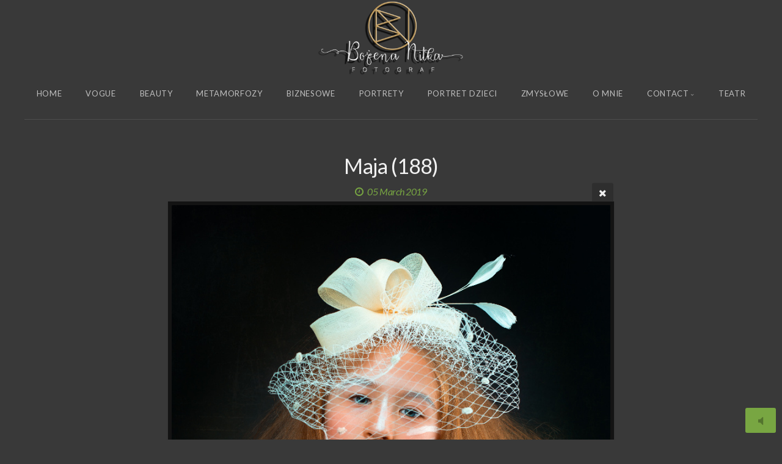

--- FILE ---
content_type: text/html; charset=utf-8
request_url: https://bozenanitka.com/Maja_(188)/
body_size: 4764
content:
<!DOCTYPE html>
<!-- X3 website by www.photo.gallery -->
<html><head><meta charset="utf-8"><title>Maja (188)</title><meta name="description" content="Maja (188) | Bożena Nitka"><meta name="viewport" content="width=device-width, initial-scale=1, shrink-to-fit=no"><link rel="canonical" href="http://bozenanitka.com/maja_(188)/"><link rel="dns-prefetch" href="//auth.photo.gallery"><link rel="dns-prefetch" href="//cdn.jsdelivr.net"><meta property="og:title" content="Maja (188)"><meta property="og:description" content="Maja (188) | Bożena Nitka"><meta property="og:url" content="http://bozenanitka.com/maja_(188)/"><meta property="og:type" content="website"><meta property="og:updated_time" content="1560890925"><meta property="article:author" content="https://www.facebook.com/bonitkaa"><meta property="article:publisher" content="https://www.facebook.com/Bozena.Nitka.Fotograf/"><meta property="og:image" content="http://bozenanitka.com/content/01.index/Maja%20(188).jpg"><meta property="og:image:type" content="image/jpeg"><meta property="og:image:width" content="801" /><meta property="og:image:height" content="1200" /><link rel="icon" href="/content/custom/favicon/favicon1.png"><script>
var css_counter = 0;
function imagevue_(){
	css_counter ++;
	if(css_counter === 1) imagevue();
};
function cssFail(){
	css_counter --;
	var l = document.createElement('link');
	l.onload = imagevue_;
	l.rel = 'stylesheet';
	l.id = 'organic';
	l.href = '/app/public/css/3.28.0/x3.skin.organic.css';
	document.getElementsByTagName('head')[0].appendChild(l);
}
</script><link rel="stylesheet" id="organic" href="https://cdn.jsdelivr.net/npm/x3.photo.gallery@3.28.0/css/x3.skin.organic.css" onerror="cssFail();"><link rel="stylesheet" href="https://fonts.googleapis.com/css?family=Lato:400,400italic,700,700italic"><style id="default-fonts"><!-- body,h1,h2,h3,h4,h5,h6 {font-family: "Helvetica Neue",Helvetica,Roboto,Arial,sans-serif;} --></style><style id="logo"><!-- .logo {font-size: 2.125em; padding: 0em 0; margin-top: 0em;}.logo > img {width: 250px; } --></style><style id="x3app"></style></head><body class="fa-loading initializing topbar-center organic topbar-fixed clear x3-file slug-maja-188 page-maja-188" data-include=""><div class="x3-loader" title="loading"></div><div class="sb-site-container"><div><header class="header"><div class="nav-wrapper"><nav class="nav"><div class="logo-wrapper"><a href="/" class="logo  logo-image"><img src="/content/custom/logo/logo1.png" alt="Bożena Nitka" /></a></div><ul class="menu slim"><li><a href="/" class="needsclick">Home</a></li><li><a href="/Vogue/" class="needsclick">Vogue</a></li><li><a href="/Beauty/" class="needsclick">Beauty</a></li><li><a href="/Metamorfozy/" class="needsclick">Metamorfozy</a></li><li><a href="/Biznesowe/" class="needsclick">Biznesowe</a></li><li><a href="/Portrety/" class="needsclick">Portrety</a></li><li><a href="/Portret-Dzieci/" class="needsclick">Portret Dzieci</a></li><li><a href="/Zmysłowe/" class="needsclick">Zmysłowe</a></li><li><a href="/O-mnie/" class="needsclick">O Mnie</a></li><li data-options="mega:data;items:contactform,hr,icon-buttons;width:320;"><a href="/contact/" class="needsclick">Contact</a><div class="hide"><form data-abide class="contactform"><div><input required type="text" name="name" placeholder="Name"></div><div><input required type="email" name="email" placeholder="Email"></div><div><textarea required name="message" placeholder="What's up?"></textarea></div><button type="submit">Send</button></form><hr><div class="menu-icon-buttons"></div></div></li><li><a href="/Teatr/" class="needsclick">Teatr</a></li></ul></nav></div></header><main class="main" id="content"><div class="article-nav"><a href="../750_8803/" class="next"><span>750 8803</span></a><a href="../810_jpga/" class="previous"><span>810 4869.jpga</span></a></div><div class="module row file gallery"><div data-options="caption:" class="images clearfix context small-12 medium-10 large-8 small-centered columns narrower text-center frame x3-hover-icon-primary"><h1 class="title">Maja (188)</h1><h6 class="date"><time itemprop="dateCreated" datetime="2019-03-05T16:57:31+01:00">05 March 2019</time></h6><a href="/" class="file-back"></a><div class="gallery"><a class="item img-link item-link x3-popup" id="image-maja-188" data-width="801" data-height="1200" href="/maja_(188)/" data-image="/content/01.index/Maja (188).jpg" data-title="Maja (188)" data-description="" data-date="05 March 2019"><figure><div class="image-container" style="padding-bottom:149.8127340824%;"><img data-src="/content/01.index/Maja (188).jpg" alt="Maja (188)"></div></figure></a></div></div></div></main></div></div><footer class="footer"><div class="icon-buttons hover-color hover-title"><a href="https://www.facebook.com/Bozena.Nitka.Fotograf/"></a><a href="https://www.instagram.com/bozenanit/"></a><a href="https://500px.com/bozenanitka"></a><a href="https://www.vogue.com/photovogue/photographers/23401"></a><a href="https://www.photo.net/profile/836379-boni/content/?type=gallery_image"></a><a href="/contact/" title="Contact me"></a></div><p>&copy; 2026 <a href="/">bozenanitka.com</a></p><p class="x3-footer-link">X3 Photo Gallery Website by <a href="https://www.photo.gallery">www.photo.gallery</a></p></footer><script>
var x3_settings = {"title":null,"label":null,"description":null,"date":null,"image":null,"seo":{"title":null,"description":null,"keywords":null},"link":{"url":null,"target":"auto","width":600,"height":500,"content":false,"popup_class":null},"menu":{"items":null,"type":"normal","width":320,"hide":false,"hide_children":false,"hide_children_mobile":false,"limit":0,"click_toggle":false,"nolink":false,"list":null,"carousel_amount":3,"carousel_items":"title,amount,preview,description","data_items":"contactform,hr,icon-buttons","crop":{"enabled":true,"crop":[3,2]},"classes":null},"body":null,"layout":{"items":"context,folders,gallery","disqus":false,"classes":null,"width":"width-default"},"context":{"items":"title,description,content","hide":false,"text_align":"context-left-header-center","classes":null,"width":"narrower","crop":{"enabled":true,"crop":[2,1]},"caption":{"enabled":false,"items":"title,date","hover":false,"align":"caption-bottom-left"}},"folders":{"hide":false,"items":"title,amount,folders_amount,description,preview","width":"width-default","sortby":"custom","sort":"asc","title_size":"small","assets":null,"text_align":"module-center","classes":"frame","limit":0,"split":{"enabled":false,"ratio":6,"invert":true},"crop":{"enabled":false,"crop":[3,2]},"caption":{"enabled":false,"items":"description","hover":false,"align":"caption-bottom-left"},"tooltip":{"enabled":false,"items":"title,description"},"layout":"grid","vertical":{"scrollnav":true,"horizontal_rule":true},"grid":{"use_width":false,"columns":"3,2,1","column_width":300,"space":-1},"justified":{"row_height":300,"space":10,"small_disabled":true},"columns":{"use_width":true,"column_width":300,"columns":3,"space":-1},"carousel":{"use_height":false,"amount":3,"target_height":300,"margin":1,"lazy":true,"interval":0,"show_timer":true,"background":false,"nav":true,"tabs":false,"tabs_position":"top","loop":true}},"gallery":{"hide":false,"items":"preview","width":"width-default","assets":null,"text_align":"module-center","classes":"frame,hover","sortby":"name","sort":"asc","title_size":"normal","limit":0,"clickable":true,"split":{"enabled":false,"ratio":6,"invert":true},"crop":{"enabled":false,"crop":[3,2]},"caption":{"enabled":false,"items":"title","hover":false,"align":"caption-bottom-left"},"tooltip":{"enabled":false,"items":"title,description"},"layout":"justified","vertical":{"scrollnav":true,"horizontal_rule":true},"grid":{"use_width":false,"columns":"3,2,1","column_width":300,"space":-1},"justified":{"row_height":300,"space":10,"small_disabled":false},"columns":{"use_width":true,"column_width":300,"columns":3,"space":-1},"slideshow":{"background":false,"menu_style":"menu-absolute-20","button_down":false,"button_down_remove":true,"hide_context":false,"hide_footer":false,"height":"100%","ratio":null,"nav":"none","fit":"cover","transition":"slide","transition_mobile_slide":true,"duration":500,"captions":false,"captions_hover":false,"loop":false,"autoplay":true,"interval":4000,"start_fullscreen":false,"toggle_play":true,"fullscreen_button":"auto","arrows":true,"click":true,"stopautoplayontouch":true,"keyboard":true,"swipe":true,"hash":false,"show_timer":true},"carousel":{"use_height":false,"amount":3,"target_height":300,"margin":1,"lazy":true,"interval":0,"show_timer":true,"background":false,"nav":true,"tabs":false,"tabs_position":"top","loop":true},"image":{"title":null,"title_include":"default","description":null,"description_include":"default","link":null,"link_target":"auto","popup_width":600,"popup_height":500},"embed":null},"content":null,"plugins":{"chat":{"x3_control":false,"mobile":false,"load":true},"image_background":{"enabled":true,"src":null,"custom_height":true,"height":"80%","size":"cover","fixed":false,"position":"50% 50%","below_menu":true,"menu_style":"menu-absolute-20","page_meta_title":true,"page_meta_description":true,"page_meta_content":false,"page_meta_scrollfade":true,"button_down":false,"button_down_remove":true,"hide_context":false,"hide_footer":false},"background":{"enabled":false,"src":null,"color":null,"attach":"page","menu_style":"menu-a-white","fixed":false,"size":"100%","repeat":"repeat","position":"50% 0%"},"video_background":{"src":null,"disable_mobile":false,"poster_mobile":null,"menu_style":"menu-absolute-20","height":100,"autoplay":true,"toggleplay":true,"loop":true,"muted":true,"button_down":false,"button_down_remove":true,"hide_context":false,"hide_footer":false},"fotomoto":{"enabled":false,"store_id":null,"enabled_page":false,"collection":null,"buy_button":true,"buy_button_text":"Buy","buy_button_popup":"mobile","mobile_disabled":true},"audioplayer":{"enabled":true,"autoplay":true,"loop":true,"volume":1,"shuffle":true,"disabled_mobile":true,"folders":true},"disqus":{"image":true},"pagenav":{"hide_root":true,"hide_has_children":false},"cookie_consent":{"enabled":false,"location":true,"inherit_font":true,"message":null,"dismiss":null,"link":null,"href":null},"panorama":{"enabled":false,"index":true,"title":true,"buttons":"deviceorientation,rotate,fullscreen","scene_nav":true,"scene_loop":true,"zoom":"auto","nav":true,"keyboard":true,"lookto_taps":1,"fullscreen_taps":2,"transition":"black","transition_duration":800,"transition_scale":0.03,"auto_open":false,"equirect_preview":true,"equirect_resize":true,"hide_interface":true,"hide_interface_timeout":3000,"show_interface_after_nav":true,"yaw":0,"pitch":0,"fov":1.2,"maxres_multiplier":1,"max_vfov":1.75,"max_hfov":0,"pitch_min":-90,"pitch_max":90,"reset_view":true,"autorotate_start":true,"autorotate_restart":false,"autorotate_idlemovement_timeout":2000,"autorotate_speed":0.03,"flat_tile_size":512,"flat_url_format":"l{z}/{y}/l{z}_{y}_{x}.jpg","flat_zero_padding":0,"flat_index_start":0,"flat_pin_levels":2}},"accounts":{"disqus_shortname":null,"facebook_author":"https://www.facebook.com/bonitkaa","facebook_publisher":"https://www.facebook.com/Bozena.Nitka.Fotograf/"},"style":{"styler":false,"layout":{"layout":"topbar-center","fixed":"topbar-fixed","wide":false,"overlay":true},"skin":{"skin":"organic","primary_color":"78a642","clear":"clear"},"font":{"font":"Lato:400,400italic,700,700italic|subheader:italic|topbar:uppercase,large|sidebar:uppercase,small|footer:italic|styled:italic"},"logo":{"enabled":true,"use_image":true,"title":"Bożena Nitka","logo_3d":true,"logo_3d_synch":true,"link":null}},"settings":{"diagnostics":false,"cdn_core":true,"preload":"auto","pagenav":true,"cdn_files":null,"base_url":null,"date_format":"timeago","timeago_locales":true,"hide_images":"double","prevent_context":true,"sitemap":false,"feed":false,"menu_manual":false,"menu_super":false,"menu_disabled":false,"image_noindex":false,"prevent_context_msg":"Zdjecia są własnoscią Fotografa  © Bożena Nitka"},"popup":{"enabled":true,"auto_open":false,"click":"zoom","hide_caption":true,"transitions":false,"history":false,"shareEl":false,"zoomEl":false,"captionEl":false,"caption_centered":true,"caption":{"title":true,"description":true,"date":false,"exif":false,"exif_items":"model,aperture,focal_length,exposure,iso","download":false,"download_text":"Download","map":false,"map_text":"Map"},"bgOpacity":0.3,"bg_color":"#FFF"},"toolbar":{"enabled":true,"enabled_mobile":false,"share_hover":true,"share_click":true,"show_label":true,"auto_hide":true,"overlay_fun":true,"top":65,"side":"auto","addthis":false,"items":"{\r\n  \"items\": [\r\n    {\r\n      \"id\": \"share\",\r\n      \"icon\": \"share\",\r\n      \"label\": \"Share\"\r\n    },\r\n    {\r\n      \"id\": \"facebook\",\r\n      \"icon\": \"facebook\",\r\n      \"label\": \"Share on Facebook\",\r\n      \"url\": \"https://www.facebook.com/sharer/sharer.php?u={{url}}\"\r\n    },\r\n    {\r\n      \"id\": \"twitter\",\r\n      \"icon\": \"twitter\",\r\n      \"label\": \"Tweet\",\r\n      \"url\": \"https://twitter.com/intent/tweet?text={{text}}&url={{url}}\"\r\n    },\r\n    {\r\n      \"id\": \"google\",\r\n      \"icon\": \"google-plus\",\r\n      \"label\": \"Share on Google +\",\r\n      \"url\": \"https://plus.google.com/share?url={{url}}\"\r\n    },\r\n    {\r\n      \"id\": \"pinterest\",\r\n      \"icon\": \"pinterest-p\",\r\n      \"label\": \"Pin it\",\r\n      \"url\": \"http://www.pinterest.com/pin/create/button/?url={{url}}&media={{image_url}}&description={{text}}\"\r\n    },\r\n    {\r\n      \"id\": \"linkedin\",\r\n      \"icon\": \"linkedin\",\r\n      \"label\": \"Share on Linkedin\",\r\n      \"url\": \"http://www.linkedin.com/shareArticle?mini=true&url={{url}}&title={{text}}\",\r\n      \"display\": \"overlay\"\r\n    },\r\n    {\r\n      \"id\": \"vkontakte\",\r\n      \"icon\": \"vk\",\r\n      \"label\": \"Share on vKontakte\",\r\n      \"url\": \"http://vk.com/share.php?url={{url}}\",\r\n      \"display\": \"overlay\"\r\n    }\r\n    \r\n  ]\r\n}"},"x":2,"userx":false,"x3_version":"3.28.0","site_updated":1767462433,"audio_default":["Do You Really Wanna Be In Love - Frigga.mp3"],"site_json":false,"path":""};
var x3_page = {"title":"Maja (188)","description":"Maja (188) | Bożena Nitka","type":"file","id":"p0dbbf7","permalink":"/maja_(188)/","canonical":"http://bozenanitka.com/maja_(188)/","file_path":"/content/01.index/Maja (188).jpg","preview_image_full":"http://bozenanitka.com/content/01.index/Maja (188).jpg"};
function jsFail(){
	var s = document.createElement('script');
	s.type = 'text/javascript';
	s.onload = imagevue_;
	s.src = '/app/public/js/3.28.0/x3.min.js';
	document.getElementsByTagName('head')[0].appendChild(s);
}
</script><script src="https://cdn.jsdelivr.net/npm/jquery@3.4.1/dist/jquery.min.js"></script><script src="https://cdn.jsdelivr.net/npm/velocity-animate@1.0.1/velocity.min.js"></script><script src="https://cdn.jsdelivr.net/npm/velocity-animate@1.0.1/velocity.ui.min.js"></script><script src="https://cdn.jsdelivr.net/npm/string@3.3.3/dist/string.min.js"></script><script src="https://cdn.jsdelivr.net/npm/x3.photo.gallery@3.28.0/js/x3.min.js" onerror="jsFail()" onload="imagevue_();"></script></body></html>
<!-- X3 website by www.photo.gallery -->

--- FILE ---
content_type: text/css; charset=utf-8
request_url: https://cdn.jsdelivr.net/npm/x3.photo.gallery@3.28.0/css/x3.skin.organic.css
body_size: 37322
content:
/*! normalize.css v3.0.1 | MIT License | git.io/normalize */html{font-family:sans-serif;-ms-text-size-adjust:100%;-webkit-text-size-adjust:100%}body{margin:0}article,aside,details,figcaption,figure,footer,header,hgroup,main,nav,section,summary{display:block}audio,canvas,progress,video{display:inline-block;vertical-align:baseline}audio:not([controls]){display:none;height:0}[hidden],template{display:none}a{background:transparent}a:active,a:hover{outline:0}abbr[title]{border-bottom:1px dotted}b,strong{font-weight:bold}dfn{font-style:italic}h1{font-size:2em;margin:0.67em 0}mark{background:#ff0;color:#000}small{font-size:80%}sub,sup{font-size:75%;line-height:0;position:relative;vertical-align:baseline}sup{top:-0.5em}sub{bottom:-0.25em}img{border:0}svg:not(:root){overflow:hidden}figure{margin:1em 40px}hr{box-sizing:content-box;height:0}pre{overflow:auto}code,kbd,pre,samp{font-family:monospace, monospace;font-size:1em}button,input,optgroup,select,textarea{color:inherit;font:inherit;margin:0}button{overflow:visible}button,select{text-transform:none}button,html input[type="button"],input[type="reset"],input[type="submit"]{-webkit-appearance:button;cursor:pointer}button[disabled],html input[disabled]{cursor:default}button::-moz-focus-inner,input::-moz-focus-inner{border:0;padding:0}input{line-height:normal}input[type="checkbox"],input[type="radio"]{box-sizing:border-box;padding:0}input[type="number"]::-webkit-inner-spin-button,input[type="number"]::-webkit-outer-spin-button{height:auto}input[type="search"]{-webkit-appearance:textfield;box-sizing:content-box}input[type="search"]::-webkit-search-cancel-button,input[type="search"]::-webkit-search-decoration{-webkit-appearance:none}fieldset{border:1px solid #c0c0c0;margin:0 2px;padding:0.35em 0.625em 0.75em}legend{border:0;padding:0}textarea{overflow:auto}optgroup{font-weight:bold}table{border-collapse:collapse;border-spacing:0}td,th{padding:0}.primary-color,.primary-color-headers h1,.primary-color-headers h2,.primary-color-headers h3,.primary-color-headers h4,.primary-color-headers h5,.primary-color-headers h6,.color-primary{color:#78a642}.primary-bg-color,.bg-color-primary{background-color:#78a642}.color-bg-1{color:#393939}.bg-color-bg-1{background-color:#393939}.color-bg-2{color:#434343}.bg-color-bg-2{background-color:#434343}.color-fg-1{color:#EEE}.bg-color-fg-1{background-color:#EEE}.color-body-1{color:#cacaca}.bg-color-body-1{background-color:#cacaca}meta.foundation-version{font-family:"/5.4.3/"}meta.foundation-mq-small{font-family:"/only screen/";width:0px}meta.foundation-mq-medium{font-family:"/only screen and (min-width:641px)/";width:641px}meta.foundation-mq-large{font-family:"/only screen and (min-width:1025px)/";width:1025px}meta.foundation-mq-xlarge{font-family:"/only screen and (min-width:1441px)/";width:1441px}meta.foundation-mq-xxlarge{font-family:"/only screen and (min-width:1921px)/";width:1921px}meta.foundation-data-attribute-namespace{font-family:false}*,*:before,*:after{box-sizing:border-box}html,body{font-size:100%}body{background:#393939;color:#cacaca;padding:0;margin:0;font-weight:normal;font-style:normal;line-height:1.5;position:relative;cursor:auto}img{max-width:100%;height:auto}img{-ms-interpolation-mode:bicubic}#map_canvas img,#map_canvas embed,#map_canvas object,.map_canvas img,.map_canvas embed,.map_canvas object{max-width:none !important}.left{float:left !important}.right{float:right !important}.clearfix:before,.tabs-container:before,body[class*='topbar'] .nav:before,.labelbreak:before,.clearfix:after,.tabs-container:after,body[class*='topbar'] .nav:after,.labelbreak:after{content:" ";display:table}.clearfix:after,.tabs-container:after,body[class*='topbar'] .nav:after,.labelbreak:after{clear:both}.hide{display:none}.antialiased{-webkit-font-smoothing:antialiased;-moz-osx-font-smoothing:grayscale}img{display:inline-block;vertical-align:middle}textarea{height:auto;min-height:50px}select{width:100%}.row,.disqus>#comments{width:100%;margin-left:auto;margin-right:auto;margin-top:0;margin-bottom:0;max-width:71.25rem}.row:before,.disqus>#comments:before,.row:after,.disqus>#comments:after{content:" ";display:table}.row:after,.disqus>#comments:after{clear:both}.row.collapse>.column,.disqus>.collapse#comments>.column,.row.collapse>.columns,.disqus>.collapse#comments>.columns,body[class*='topbar'] .mega.list .row.collapse>.list-inner,body[class*='topbar'] .mega.list .disqus>.collapse#comments>.list-inner,body[class*='topbar'] .mega.list .row.collapse>.preview,body[class*='topbar'] .mega.list .disqus>.collapse#comments>.preview,.disqus>#comments.collapse>div{padding-left:0;padding-right:0}.row.collapse .row,.disqus>.collapse#comments .row,.row.collapse .disqus>#comments,.disqus>.collapse#comments .disqus>#comments{margin-left:0;margin-right:0}.row .row,.disqus>#comments .row,.row .disqus>#comments,.disqus>#comments .disqus>#comments{width:auto;margin-left:-0.9375rem;margin-right:-0.9375rem;margin-top:0;margin-bottom:0;max-width:none}.row .row:before,.disqus>#comments .row:before,.row .disqus>#comments:before,.disqus>#comments .disqus>#comments:before,.row .row:after,.disqus>#comments .row:after,.row .disqus>#comments:after,.disqus>#comments .disqus>#comments:after{content:" ";display:table}.row .row:after,.disqus>#comments .row:after,.row .disqus>#comments:after,.disqus>#comments .disqus>#comments:after{clear:both}.row .row.collapse,.disqus>#comments .row.collapse,.row .disqus>.collapse#comments,.disqus>#comments .disqus>.collapse#comments{width:auto;margin:0;max-width:none}.row .row.collapse:before,.disqus>#comments .row.collapse:before,.row .disqus>.collapse#comments:before,.disqus>#comments .disqus>.collapse#comments:before,.row .row.collapse:after,.disqus>#comments .row.collapse:after,.row .disqus>.collapse#comments:after,.disqus>#comments .disqus>.collapse#comments:after{content:" ";display:table}.row .row.collapse:after,.disqus>#comments .row.collapse:after,.row .disqus>.collapse#comments:after,.disqus>#comments .disqus>.collapse#comments:after{clear:both}.column,.columns,body[class*='topbar'] .mega.list .list-inner,body[class*='topbar'] .mega.list .preview,.disqus>#comments>div{padding-left:.9375rem;padding-right:.9375rem;width:100%;float:left}[class*="column"]+[class*="column"]:last-child{float:right}[class*="column"]+[class*="column"].end{float:left}@media only screen{.small-push-0{position:relative;left:0%;right:auto}.small-pull-0{position:relative;right:0%;left:auto}.small-push-1{position:relative;left:8.3333333333%;right:auto}.small-pull-1{position:relative;right:8.3333333333%;left:auto}.small-push-2{position:relative;left:16.6666666667%;right:auto}.small-pull-2{position:relative;right:16.6666666667%;left:auto}.small-push-3{position:relative;left:25%;right:auto}.small-pull-3{position:relative;right:25%;left:auto}.small-push-4{position:relative;left:33.3333333333%;right:auto}.small-pull-4{position:relative;right:33.3333333333%;left:auto}.small-push-5{position:relative;left:41.6666666667%;right:auto}.small-pull-5{position:relative;right:41.6666666667%;left:auto}.small-push-6{position:relative;left:50%;right:auto}.small-pull-6{position:relative;right:50%;left:auto}.small-push-7{position:relative;left:58.3333333333%;right:auto}.small-pull-7{position:relative;right:58.3333333333%;left:auto}.small-push-8{position:relative;left:66.6666666667%;right:auto}.small-pull-8{position:relative;right:66.6666666667%;left:auto}.small-push-9{position:relative;left:75%;right:auto}.small-pull-9{position:relative;right:75%;left:auto}.small-push-10{position:relative;left:83.3333333333%;right:auto}.small-pull-10{position:relative;right:83.3333333333%;left:auto}.small-push-11{position:relative;left:91.6666666667%;right:auto}.small-pull-11{position:relative;right:91.6666666667%;left:auto}.column,.columns,body[class*='topbar'] .mega.list .list-inner,body[class*='topbar'] .mega.list .preview,.disqus>#comments>div{position:relative;padding-left:.9375rem;padding-right:.9375rem;float:left}.small-1{width:8.3333333333%}.small-2{width:16.6666666667%}.small-3,body[class*='topbar'] .mega.list .preview{width:25%}.small-4{width:33.3333333333%}.small-5{width:41.6666666667%}.small-6{width:50%}.small-7{width:58.3333333333%}.small-8{width:66.6666666667%}.small-9,body[class*='topbar'] .mega.list .list-inner{width:75%}.small-10{width:83.3333333333%}.small-11{width:91.6666666667%}.small-12{width:100%}.small-offset-0{margin-left:0% !important}.small-offset-1{margin-left:8.3333333333% !important}.small-offset-2{margin-left:16.6666666667% !important}.small-offset-3{margin-left:25% !important}.small-offset-4{margin-left:33.3333333333% !important}.small-offset-5{margin-left:41.6666666667% !important}.small-offset-6{margin-left:50% !important}.small-offset-7{margin-left:58.3333333333% !important}.small-offset-8{margin-left:66.6666666667% !important}.small-offset-9{margin-left:75% !important}.small-offset-10{margin-left:83.3333333333% !important}.small-offset-11{margin-left:91.6666666667% !important}.small-reset-order{margin-left:0;margin-right:0;left:auto;right:auto;float:left}.column.small-centered,.disqus>#comments>div.column,.columns.small-centered,body[class*='topbar'] .mega.list .small-centered.list-inner,body[class*='topbar'] .mega.list .small-centered.preview,.disqus>#comments>div{margin-left:auto;margin-right:auto;float:none}.column.small-uncentered,.columns.small-uncentered,body[class*='topbar'] .mega.list .small-uncentered.list-inner,body[class*='topbar'] .mega.list .small-uncentered.preview,.disqus>#comments>div.small-uncentered{margin-left:0;margin-right:0;float:left}.column.small-centered:last-child,.disqus>#comments>div.column:last-child,.columns.small-centered:last-child,body[class*='topbar'] .mega.list .small-centered.list-inner:last-child,body[class*='topbar'] .mega.list .small-centered.preview:last-child,.disqus>#comments>div:last-child{float:none}.column.small-uncentered:last-child,.columns.small-uncentered:last-child,body[class*='topbar'] .mega.list .small-uncentered.list-inner:last-child,body[class*='topbar'] .mega.list .small-uncentered.preview:last-child,.disqus>#comments>div.small-uncentered:last-child{float:left}.column.small-uncentered.opposite,.columns.small-uncentered.opposite,body[class*='topbar'] .mega.list .small-uncentered.opposite.list-inner,body[class*='topbar'] .mega.list .small-uncentered.opposite.preview,.disqus>#comments>div.small-uncentered.opposite{float:right}}@media only screen and (min-width: 641px){.medium-push-0{position:relative;left:0%;right:auto}.medium-pull-0{position:relative;right:0%;left:auto}.medium-push-1{position:relative;left:8.3333333333%;right:auto}.medium-pull-1{position:relative;right:8.3333333333%;left:auto}.medium-push-2{position:relative;left:16.6666666667%;right:auto}.medium-pull-2{position:relative;right:16.6666666667%;left:auto}.medium-push-3{position:relative;left:25%;right:auto}.medium-pull-3{position:relative;right:25%;left:auto}.medium-push-4{position:relative;left:33.3333333333%;right:auto}.medium-pull-4{position:relative;right:33.3333333333%;left:auto}.medium-push-5{position:relative;left:41.6666666667%;right:auto}.medium-pull-5{position:relative;right:41.6666666667%;left:auto}.medium-push-6{position:relative;left:50%;right:auto}.medium-pull-6{position:relative;right:50%;left:auto}.medium-push-7{position:relative;left:58.3333333333%;right:auto}.medium-pull-7{position:relative;right:58.3333333333%;left:auto}.medium-push-8{position:relative;left:66.6666666667%;right:auto}.medium-pull-8{position:relative;right:66.6666666667%;left:auto}.medium-push-9{position:relative;left:75%;right:auto}.medium-pull-9{position:relative;right:75%;left:auto}.medium-push-10{position:relative;left:83.3333333333%;right:auto}.medium-pull-10{position:relative;right:83.3333333333%;left:auto}.medium-push-11{position:relative;left:91.6666666667%;right:auto}.medium-pull-11{position:relative;right:91.6666666667%;left:auto}.column,.columns,body[class*='topbar'] .mega.list .list-inner,body[class*='topbar'] .mega.list .preview,.disqus>#comments>div{position:relative;padding-left:.9375rem;padding-right:.9375rem;float:left}.medium-1{width:8.3333333333%}.medium-2{width:16.6666666667%}.medium-3{width:25%}.medium-4{width:33.3333333333%}.medium-5{width:41.6666666667%}.medium-6{width:50%}.medium-7{width:58.3333333333%}.medium-8{width:66.6666666667%}.medium-9{width:75%}.medium-10,.disqus>#comments>div{width:83.3333333333%}.medium-11{width:91.6666666667%}.medium-12{width:100%}.medium-offset-0{margin-left:0% !important}.medium-offset-1{margin-left:8.3333333333% !important}.medium-offset-2{margin-left:16.6666666667% !important}.medium-offset-3{margin-left:25% !important}.medium-offset-4{margin-left:33.3333333333% !important}.medium-offset-5{margin-left:41.6666666667% !important}.medium-offset-6{margin-left:50% !important}.medium-offset-7{margin-left:58.3333333333% !important}.medium-offset-8{margin-left:66.6666666667% !important}.medium-offset-9{margin-left:75% !important}.medium-offset-10{margin-left:83.3333333333% !important}.medium-offset-11{margin-left:91.6666666667% !important}.medium-reset-order{margin-left:0;margin-right:0;left:auto;right:auto;float:left}.column.medium-centered,.columns.medium-centered,body[class*='topbar'] .mega.list .medium-centered.list-inner,body[class*='topbar'] .mega.list .medium-centered.preview,.disqus>#comments>div.medium-centered{margin-left:auto;margin-right:auto;float:none}.column.medium-uncentered,.columns.medium-uncentered,body[class*='topbar'] .mega.list .medium-uncentered.list-inner,body[class*='topbar'] .mega.list .medium-uncentered.preview,.disqus>#comments>div.medium-uncentered{margin-left:0;margin-right:0;float:left}.column.medium-centered:last-child,.columns.medium-centered:last-child,body[class*='topbar'] .mega.list .medium-centered.list-inner:last-child,body[class*='topbar'] .mega.list .medium-centered.preview:last-child,.disqus>#comments>div.medium-centered:last-child{float:none}.column.medium-uncentered:last-child,.columns.medium-uncentered:last-child,body[class*='topbar'] .mega.list .medium-uncentered.list-inner:last-child,body[class*='topbar'] .mega.list .medium-uncentered.preview:last-child,.disqus>#comments>div.medium-uncentered:last-child{float:left}.column.medium-uncentered.opposite,.columns.medium-uncentered.opposite,body[class*='topbar'] .mega.list .medium-uncentered.opposite.list-inner,body[class*='topbar'] .mega.list .medium-uncentered.opposite.preview,.disqus>#comments>div.medium-uncentered.opposite{float:right}.push-0{position:relative;left:0%;right:auto}.pull-0{position:relative;right:0%;left:auto}.push-1{position:relative;left:8.3333333333%;right:auto}.pull-1{position:relative;right:8.3333333333%;left:auto}.push-2{position:relative;left:16.6666666667%;right:auto}.pull-2{position:relative;right:16.6666666667%;left:auto}.push-3{position:relative;left:25%;right:auto}.pull-3{position:relative;right:25%;left:auto}.push-4{position:relative;left:33.3333333333%;right:auto}.pull-4{position:relative;right:33.3333333333%;left:auto}.push-5{position:relative;left:41.6666666667%;right:auto}.pull-5{position:relative;right:41.6666666667%;left:auto}.push-6{position:relative;left:50%;right:auto}.pull-6{position:relative;right:50%;left:auto}.push-7{position:relative;left:58.3333333333%;right:auto}.pull-7{position:relative;right:58.3333333333%;left:auto}.push-8{position:relative;left:66.6666666667%;right:auto}.pull-8{position:relative;right:66.6666666667%;left:auto}.push-9{position:relative;left:75%;right:auto}.pull-9{position:relative;right:75%;left:auto}.push-10{position:relative;left:83.3333333333%;right:auto}.pull-10{position:relative;right:83.3333333333%;left:auto}.push-11{position:relative;left:91.6666666667%;right:auto}.pull-11{position:relative;right:91.6666666667%;left:auto}}@media only screen and (min-width: 1025px){.large-push-0{position:relative;left:0%;right:auto}.large-pull-0{position:relative;right:0%;left:auto}.large-push-1{position:relative;left:8.3333333333%;right:auto}.large-pull-1{position:relative;right:8.3333333333%;left:auto}.large-push-2{position:relative;left:16.6666666667%;right:auto}.large-pull-2{position:relative;right:16.6666666667%;left:auto}.large-push-3{position:relative;left:25%;right:auto}.large-pull-3{position:relative;right:25%;left:auto}.large-push-4{position:relative;left:33.3333333333%;right:auto}.large-pull-4{position:relative;right:33.3333333333%;left:auto}.large-push-5{position:relative;left:41.6666666667%;right:auto}.large-pull-5{position:relative;right:41.6666666667%;left:auto}.large-push-6{position:relative;left:50%;right:auto}.large-pull-6{position:relative;right:50%;left:auto}.large-push-7{position:relative;left:58.3333333333%;right:auto}.large-pull-7{position:relative;right:58.3333333333%;left:auto}.large-push-8{position:relative;left:66.6666666667%;right:auto}.large-pull-8{position:relative;right:66.6666666667%;left:auto}.large-push-9{position:relative;left:75%;right:auto}.large-pull-9{position:relative;right:75%;left:auto}.large-push-10{position:relative;left:83.3333333333%;right:auto}.large-pull-10{position:relative;right:83.3333333333%;left:auto}.large-push-11{position:relative;left:91.6666666667%;right:auto}.large-pull-11{position:relative;right:91.6666666667%;left:auto}.column,.columns,body[class*='topbar'] .mega.list .list-inner,body[class*='topbar'] .mega.list .preview,.disqus>#comments>div{position:relative;padding-left:.9375rem;padding-right:.9375rem;float:left}.large-1{width:8.3333333333%}.large-2{width:16.6666666667%}.large-3{width:25%}.large-4{width:33.3333333333%}.large-5{width:41.6666666667%}.large-6{width:50%}.large-7{width:58.3333333333%}.large-8,.disqus>#comments>div{width:66.6666666667%}.large-9{width:75%}.large-10{width:83.3333333333%}.large-11{width:91.6666666667%}.large-12{width:100%}.large-offset-0{margin-left:0% !important}.large-offset-1{margin-left:8.3333333333% !important}.large-offset-2{margin-left:16.6666666667% !important}.large-offset-3{margin-left:25% !important}.large-offset-4{margin-left:33.3333333333% !important}.large-offset-5{margin-left:41.6666666667% !important}.large-offset-6{margin-left:50% !important}.large-offset-7{margin-left:58.3333333333% !important}.large-offset-8{margin-left:66.6666666667% !important}.large-offset-9{margin-left:75% !important}.large-offset-10{margin-left:83.3333333333% !important}.large-offset-11{margin-left:91.6666666667% !important}.large-reset-order{margin-left:0;margin-right:0;left:auto;right:auto;float:left}.column.large-centered,.columns.large-centered,body[class*='topbar'] .mega.list .large-centered.list-inner,body[class*='topbar'] .mega.list .large-centered.preview,.disqus>#comments>div.large-centered{margin-left:auto;margin-right:auto;float:none}.column.large-uncentered,.columns.large-uncentered,body[class*='topbar'] .mega.list .large-uncentered.list-inner,body[class*='topbar'] .mega.list .large-uncentered.preview,.disqus>#comments>div.large-uncentered{margin-left:0;margin-right:0;float:left}.column.large-centered:last-child,.columns.large-centered:last-child,body[class*='topbar'] .mega.list .large-centered.list-inner:last-child,body[class*='topbar'] .mega.list .large-centered.preview:last-child,.disqus>#comments>div.large-centered:last-child{float:none}.column.large-uncentered:last-child,.columns.large-uncentered:last-child,body[class*='topbar'] .mega.list .large-uncentered.list-inner:last-child,body[class*='topbar'] .mega.list .large-uncentered.preview:last-child,.disqus>#comments>div.large-uncentered:last-child{float:left}.column.large-uncentered.opposite,.columns.large-uncentered.opposite,body[class*='topbar'] .mega.list .large-uncentered.opposite.list-inner,body[class*='topbar'] .mega.list .large-uncentered.opposite.preview,.disqus>#comments>div.large-uncentered.opposite{float:right}.push-0{position:relative;left:0%;right:auto}.pull-0{position:relative;right:0%;left:auto}.push-1{position:relative;left:8.3333333333%;right:auto}.pull-1{position:relative;right:8.3333333333%;left:auto}.push-2{position:relative;left:16.6666666667%;right:auto}.pull-2{position:relative;right:16.6666666667%;left:auto}.push-3{position:relative;left:25%;right:auto}.pull-3{position:relative;right:25%;left:auto}.push-4{position:relative;left:33.3333333333%;right:auto}.pull-4{position:relative;right:33.3333333333%;left:auto}.push-5{position:relative;left:41.6666666667%;right:auto}.pull-5{position:relative;right:41.6666666667%;left:auto}.push-6{position:relative;left:50%;right:auto}.pull-6{position:relative;right:50%;left:auto}.push-7{position:relative;left:58.3333333333%;right:auto}.pull-7{position:relative;right:58.3333333333%;left:auto}.push-8{position:relative;left:66.6666666667%;right:auto}.pull-8{position:relative;right:66.6666666667%;left:auto}.push-9{position:relative;left:75%;right:auto}.pull-9{position:relative;right:75%;left:auto}.push-10{position:relative;left:83.3333333333%;right:auto}.pull-10{position:relative;right:83.3333333333%;left:auto}.push-11{position:relative;left:91.6666666667%;right:auto}.pull-11{position:relative;right:91.6666666667%;left:auto}}.alert-box{border-style:solid;border-width:0;display:block;font-weight:inherit;margin-bottom:1.25rem;position:relative;padding:.875rem 1rem .875rem 1rem;font-size:.9375rem;transition:opacity 300ms ease-out;background-color:#78a642;border-color:#678f39;color:#fff}.alert-box .close{font-size:1.375rem;padding:9px 6px 4px;line-height:0;position:absolute;top:50%;margin-top:-0.6875rem;right:.5rem;color:inherit;opacity:.8}.alert-box .close:hover,.alert-box .close:focus{opacity:1}.alert-box.radius{border-radius:3px}.alert-box.round{border-radius:1000px}.alert-box.success{background-color:#78a642;border-color:#678f39;color:#fff}.alert-box.alert{background-color:#d9534f;border-color:#d1322d;color:#fff}.alert-box.secondary{background-color:#e7e7e7;border-color:#c7c7c7;color:#4f4f4f}.alert-box.warning{background-color:#f08a24;border-color:#de770f;color:#fff}.alert-box.info{background-color:#5bc0de;border-color:#37b2d7;color:#fff}.alert-box.alert-close{opacity:0}[class*="block-grid-"]{display:block;padding:0;margin:0 -.625rem}[class*="block-grid-"]:before,[class*="block-grid-"]:after{content:" ";display:table}[class*="block-grid-"]:after{clear:both}[class*="block-grid-"]>li{display:block;height:auto;float:left;padding:0 .625rem 1.25rem}@media only screen{.small-block-grid-1>li{width:100%;list-style:none}.small-block-grid-1>li:nth-of-type(1n){clear:none}.small-block-grid-1>li:nth-of-type(1n+1){clear:both}.small-block-grid-2>li{width:50%;list-style:none}.small-block-grid-2>li:nth-of-type(1n){clear:none}.small-block-grid-2>li:nth-of-type(2n+1){clear:both}.small-block-grid-3>li{width:33.3333333333%;list-style:none}.small-block-grid-3>li:nth-of-type(1n){clear:none}.small-block-grid-3>li:nth-of-type(3n+1){clear:both}.small-block-grid-4>li{width:25%;list-style:none}.small-block-grid-4>li:nth-of-type(1n){clear:none}.small-block-grid-4>li:nth-of-type(4n+1){clear:both}.small-block-grid-5>li{width:20%;list-style:none}.small-block-grid-5>li:nth-of-type(1n){clear:none}.small-block-grid-5>li:nth-of-type(5n+1){clear:both}.small-block-grid-6>li{width:16.6666666667%;list-style:none}.small-block-grid-6>li:nth-of-type(1n){clear:none}.small-block-grid-6>li:nth-of-type(6n+1){clear:both}.small-block-grid-7>li{width:14.2857142857%;list-style:none}.small-block-grid-7>li:nth-of-type(1n){clear:none}.small-block-grid-7>li:nth-of-type(7n+1){clear:both}.small-block-grid-8>li{width:12.5%;list-style:none}.small-block-grid-8>li:nth-of-type(1n){clear:none}.small-block-grid-8>li:nth-of-type(8n+1){clear:both}.small-block-grid-9>li{width:11.1111111111%;list-style:none}.small-block-grid-9>li:nth-of-type(1n){clear:none}.small-block-grid-9>li:nth-of-type(9n+1){clear:both}.small-block-grid-10>li{width:10%;list-style:none}.small-block-grid-10>li:nth-of-type(1n){clear:none}.small-block-grid-10>li:nth-of-type(10n+1){clear:both}.small-block-grid-11>li{width:9.0909090909%;list-style:none}.small-block-grid-11>li:nth-of-type(1n){clear:none}.small-block-grid-11>li:nth-of-type(11n+1){clear:both}.small-block-grid-12>li{width:8.3333333333%;list-style:none}.small-block-grid-12>li:nth-of-type(1n){clear:none}.small-block-grid-12>li:nth-of-type(12n+1){clear:both}}@media only screen and (min-width: 641px){.medium-block-grid-1>li{width:100%;list-style:none}.medium-block-grid-1>li:nth-of-type(1n){clear:none}.medium-block-grid-1>li:nth-of-type(1n+1){clear:both}.medium-block-grid-2>li{width:50%;list-style:none}.medium-block-grid-2>li:nth-of-type(1n){clear:none}.medium-block-grid-2>li:nth-of-type(2n+1){clear:both}.medium-block-grid-3>li{width:33.3333333333%;list-style:none}.medium-block-grid-3>li:nth-of-type(1n){clear:none}.medium-block-grid-3>li:nth-of-type(3n+1){clear:both}.medium-block-grid-4>li{width:25%;list-style:none}.medium-block-grid-4>li:nth-of-type(1n){clear:none}.medium-block-grid-4>li:nth-of-type(4n+1){clear:both}.medium-block-grid-5>li{width:20%;list-style:none}.medium-block-grid-5>li:nth-of-type(1n){clear:none}.medium-block-grid-5>li:nth-of-type(5n+1){clear:both}.medium-block-grid-6>li{width:16.6666666667%;list-style:none}.medium-block-grid-6>li:nth-of-type(1n){clear:none}.medium-block-grid-6>li:nth-of-type(6n+1){clear:both}.medium-block-grid-7>li{width:14.2857142857%;list-style:none}.medium-block-grid-7>li:nth-of-type(1n){clear:none}.medium-block-grid-7>li:nth-of-type(7n+1){clear:both}.medium-block-grid-8>li{width:12.5%;list-style:none}.medium-block-grid-8>li:nth-of-type(1n){clear:none}.medium-block-grid-8>li:nth-of-type(8n+1){clear:both}.medium-block-grid-9>li{width:11.1111111111%;list-style:none}.medium-block-grid-9>li:nth-of-type(1n){clear:none}.medium-block-grid-9>li:nth-of-type(9n+1){clear:both}.medium-block-grid-10>li{width:10%;list-style:none}.medium-block-grid-10>li:nth-of-type(1n){clear:none}.medium-block-grid-10>li:nth-of-type(10n+1){clear:both}.medium-block-grid-11>li{width:9.0909090909%;list-style:none}.medium-block-grid-11>li:nth-of-type(1n){clear:none}.medium-block-grid-11>li:nth-of-type(11n+1){clear:both}.medium-block-grid-12>li{width:8.3333333333%;list-style:none}.medium-block-grid-12>li:nth-of-type(1n){clear:none}.medium-block-grid-12>li:nth-of-type(12n+1){clear:both}}@media only screen and (min-width: 1025px){.large-block-grid-1>li{width:100%;list-style:none}.large-block-grid-1>li:nth-of-type(1n){clear:none}.large-block-grid-1>li:nth-of-type(1n+1){clear:both}.large-block-grid-2>li{width:50%;list-style:none}.large-block-grid-2>li:nth-of-type(1n){clear:none}.large-block-grid-2>li:nth-of-type(2n+1){clear:both}.large-block-grid-3>li{width:33.3333333333%;list-style:none}.large-block-grid-3>li:nth-of-type(1n){clear:none}.large-block-grid-3>li:nth-of-type(3n+1){clear:both}.large-block-grid-4>li{width:25%;list-style:none}.large-block-grid-4>li:nth-of-type(1n){clear:none}.large-block-grid-4>li:nth-of-type(4n+1){clear:both}.large-block-grid-5>li{width:20%;list-style:none}.large-block-grid-5>li:nth-of-type(1n){clear:none}.large-block-grid-5>li:nth-of-type(5n+1){clear:both}.large-block-grid-6>li{width:16.6666666667%;list-style:none}.large-block-grid-6>li:nth-of-type(1n){clear:none}.large-block-grid-6>li:nth-of-type(6n+1){clear:both}.large-block-grid-7>li{width:14.2857142857%;list-style:none}.large-block-grid-7>li:nth-of-type(1n){clear:none}.large-block-grid-7>li:nth-of-type(7n+1){clear:both}.large-block-grid-8>li{width:12.5%;list-style:none}.large-block-grid-8>li:nth-of-type(1n){clear:none}.large-block-grid-8>li:nth-of-type(8n+1){clear:both}.large-block-grid-9>li{width:11.1111111111%;list-style:none}.large-block-grid-9>li:nth-of-type(1n){clear:none}.large-block-grid-9>li:nth-of-type(9n+1){clear:both}.large-block-grid-10>li{width:10%;list-style:none}.large-block-grid-10>li:nth-of-type(1n){clear:none}.large-block-grid-10>li:nth-of-type(10n+1){clear:both}.large-block-grid-11>li{width:9.0909090909%;list-style:none}.large-block-grid-11>li:nth-of-type(1n){clear:none}.large-block-grid-11>li:nth-of-type(11n+1){clear:both}.large-block-grid-12>li{width:8.3333333333%;list-style:none}.large-block-grid-12>li:nth-of-type(1n){clear:none}.large-block-grid-12>li:nth-of-type(12n+1){clear:both}}button,.button,.button-buy{border-style:solid;border-width:0px;cursor:pointer;font-family:inherit;font-weight:bold;line-height:normal;margin:0 0 1.25rem;position:relative;text-decoration:none;text-align:center;-webkit-appearance:none;-webkit-border-radius:0;display:inline-block;padding-top:.625rem;padding-right:1.25rem;padding-bottom:.6875rem;padding-left:1.25rem;font-size:1rem;background-color:#78a642;border-color:#78a642;color:#fff;transition:background-color 300ms ease-out}button:hover,button:focus,.button:hover,.button-buy:hover,.button:focus,.button-buy:focus{background-color:#78a642}button:hover,button:focus,.button:hover,.button-buy:hover,.button:focus,.button-buy:focus{color:#fff}button.secondary,.button.secondary,.secondary.button-buy{background-color:#e7e7e7;border-color:#e7e7e7;color:#333}button.secondary:hover,button.secondary:focus,.button.secondary:hover,.secondary.button-buy:hover,.button.secondary:focus,.secondary.button-buy:focus{background-color:#e7e7e7}button.secondary:hover,button.secondary:focus,.button.secondary:hover,.secondary.button-buy:hover,.button.secondary:focus,.secondary.button-buy:focus{color:#333}button.success,.button.success,.success.button-buy{background-color:#78a642;border-color:#78a642;color:#fff}button.success:hover,button.success:focus,.button.success:hover,.success.button-buy:hover,.button.success:focus,.success.button-buy:focus{background-color:#78a642}button.success:hover,button.success:focus,.button.success:hover,.success.button-buy:hover,.button.success:focus,.success.button-buy:focus{color:#fff}button.alert,.button.alert,.alert.button-buy{background-color:#d9534f;border-color:#d9534f;color:#fff}button.alert:hover,button.alert:focus,.button.alert:hover,.alert.button-buy:hover,.button.alert:focus,.alert.button-buy:focus{background-color:#d9534f}button.alert:hover,button.alert:focus,.button.alert:hover,.alert.button-buy:hover,.button.alert:focus,.alert.button-buy:focus{color:#fff}button.warning,.button.warning,.warning.button-buy{background-color:#f08a24;border-color:#f08a24;color:#fff}button.warning:hover,button.warning:focus,.button.warning:hover,.warning.button-buy:hover,.button.warning:focus,.warning.button-buy:focus{background-color:#f08a24}button.warning:hover,button.warning:focus,.button.warning:hover,.warning.button-buy:hover,.button.warning:focus,.warning.button-buy:focus{color:#fff}button.info,.button.info,.info.button-buy{background-color:#5bc0de;border-color:#5bc0de;color:#fff}button.info:hover,button.info:focus,.button.info:hover,.info.button-buy:hover,.button.info:focus,.info.button-buy:focus{background-color:#5bc0de}button.info:hover,button.info:focus,.button.info:hover,.info.button-buy:hover,.button.info:focus,.info.button-buy:focus{color:#fff}button.large,.button.large,.large.button-buy{padding-top:.75rem;padding-right:1.5rem;padding-bottom:.8125rem;padding-left:1.5rem;font-size:1.25rem}button.small,.button.small,.small.button-buy{padding-top:.5rem;padding-right:1rem;padding-bottom:.5625rem;padding-left:1rem;font-size:.8125rem}button.tiny,.button.tiny,.tiny.button-buy{padding-top:.375rem;padding-right:.75rem;padding-bottom:.4375rem;padding-left:.75rem;font-size:.6875rem}button.expand,.button.expand,.expand.button-buy{padding-right:0;padding-left:0;width:100%}button.left-align,.button.left-align,.left-align.button-buy{text-align:left;text-indent:.75rem}button.right-align,.button.right-align,.right-align.button-buy{text-align:right;padding-right:.75rem}button.radius,.button.radius,.radius.button-buy{border-radius:3px}button.round,.button.round,.round.button-buy{border-radius:1000px}button.disabled,button[disabled],.button.disabled,.disabled.button-buy,.button[disabled],[disabled].button-buy{background-color:#78a642;border-color:#78a642;color:#fff;cursor:default;opacity:.7;box-shadow:none}button.disabled:hover,button.disabled:focus,button[disabled]:hover,button[disabled]:focus,.button.disabled:hover,.disabled.button-buy:hover,.button.disabled:focus,.disabled.button-buy:focus,.button[disabled]:hover,[disabled].button-buy:hover,.button[disabled]:focus,[disabled].button-buy:focus{background-color:#78a642}button.disabled:hover,button.disabled:focus,button[disabled]:hover,button[disabled]:focus,.button.disabled:hover,.disabled.button-buy:hover,.button.disabled:focus,.disabled.button-buy:focus,.button[disabled]:hover,[disabled].button-buy:hover,.button[disabled]:focus,[disabled].button-buy:focus{color:#fff}button.disabled:hover,button.disabled:focus,button[disabled]:hover,button[disabled]:focus,.button.disabled:hover,.disabled.button-buy:hover,.button.disabled:focus,.disabled.button-buy:focus,.button[disabled]:hover,[disabled].button-buy:hover,.button[disabled]:focus,[disabled].button-buy:focus{background-color:#78a642}button.disabled.secondary,button[disabled].secondary,.button.disabled.secondary,.disabled.secondary.button-buy,.button[disabled].secondary,[disabled].secondary.button-buy{background-color:#e7e7e7;border-color:#e7e7e7;color:#333;cursor:default;opacity:.7;box-shadow:none}button.disabled.secondary:hover,button.disabled.secondary:focus,button[disabled].secondary:hover,button[disabled].secondary:focus,.button.disabled.secondary:hover,.disabled.secondary.button-buy:hover,.button.disabled.secondary:focus,.disabled.secondary.button-buy:focus,.button[disabled].secondary:hover,[disabled].secondary.button-buy:hover,.button[disabled].secondary:focus,[disabled].secondary.button-buy:focus{background-color:#e7e7e7}button.disabled.secondary:hover,button.disabled.secondary:focus,button[disabled].secondary:hover,button[disabled].secondary:focus,.button.disabled.secondary:hover,.disabled.secondary.button-buy:hover,.button.disabled.secondary:focus,.disabled.secondary.button-buy:focus,.button[disabled].secondary:hover,[disabled].secondary.button-buy:hover,.button[disabled].secondary:focus,[disabled].secondary.button-buy:focus{color:#333}button.disabled.secondary:hover,button.disabled.secondary:focus,button[disabled].secondary:hover,button[disabled].secondary:focus,.button.disabled.secondary:hover,.disabled.secondary.button-buy:hover,.button.disabled.secondary:focus,.disabled.secondary.button-buy:focus,.button[disabled].secondary:hover,[disabled].secondary.button-buy:hover,.button[disabled].secondary:focus,[disabled].secondary.button-buy:focus{background-color:#e7e7e7}button.disabled.success,button[disabled].success,.button.disabled.success,.disabled.success.button-buy,.button[disabled].success,[disabled].success.button-buy{background-color:#78a642;border-color:#78a642;color:#fff;cursor:default;opacity:.7;box-shadow:none}button.disabled.success:hover,button.disabled.success:focus,button[disabled].success:hover,button[disabled].success:focus,.button.disabled.success:hover,.disabled.success.button-buy:hover,.button.disabled.success:focus,.disabled.success.button-buy:focus,.button[disabled].success:hover,[disabled].success.button-buy:hover,.button[disabled].success:focus,[disabled].success.button-buy:focus{background-color:#78a642}button.disabled.success:hover,button.disabled.success:focus,button[disabled].success:hover,button[disabled].success:focus,.button.disabled.success:hover,.disabled.success.button-buy:hover,.button.disabled.success:focus,.disabled.success.button-buy:focus,.button[disabled].success:hover,[disabled].success.button-buy:hover,.button[disabled].success:focus,[disabled].success.button-buy:focus{color:#fff}button.disabled.success:hover,button.disabled.success:focus,button[disabled].success:hover,button[disabled].success:focus,.button.disabled.success:hover,.disabled.success.button-buy:hover,.button.disabled.success:focus,.disabled.success.button-buy:focus,.button[disabled].success:hover,[disabled].success.button-buy:hover,.button[disabled].success:focus,[disabled].success.button-buy:focus{background-color:#78a642}button.disabled.alert,button[disabled].alert,.button.disabled.alert,.disabled.alert.button-buy,.button[disabled].alert,[disabled].alert.button-buy{background-color:#d9534f;border-color:#d9534f;color:#fff;cursor:default;opacity:.7;box-shadow:none}button.disabled.alert:hover,button.disabled.alert:focus,button[disabled].alert:hover,button[disabled].alert:focus,.button.disabled.alert:hover,.disabled.alert.button-buy:hover,.button.disabled.alert:focus,.disabled.alert.button-buy:focus,.button[disabled].alert:hover,[disabled].alert.button-buy:hover,.button[disabled].alert:focus,[disabled].alert.button-buy:focus{background-color:#d9534f}button.disabled.alert:hover,button.disabled.alert:focus,button[disabled].alert:hover,button[disabled].alert:focus,.button.disabled.alert:hover,.disabled.alert.button-buy:hover,.button.disabled.alert:focus,.disabled.alert.button-buy:focus,.button[disabled].alert:hover,[disabled].alert.button-buy:hover,.button[disabled].alert:focus,[disabled].alert.button-buy:focus{color:#fff}button.disabled.alert:hover,button.disabled.alert:focus,button[disabled].alert:hover,button[disabled].alert:focus,.button.disabled.alert:hover,.disabled.alert.button-buy:hover,.button.disabled.alert:focus,.disabled.alert.button-buy:focus,.button[disabled].alert:hover,[disabled].alert.button-buy:hover,.button[disabled].alert:focus,[disabled].alert.button-buy:focus{background-color:#d9534f}button.disabled.warning,button[disabled].warning,.button.disabled.warning,.disabled.warning.button-buy,.button[disabled].warning,[disabled].warning.button-buy{background-color:#f08a24;border-color:#f08a24;color:#fff;cursor:default;opacity:.7;box-shadow:none}button.disabled.warning:hover,button.disabled.warning:focus,button[disabled].warning:hover,button[disabled].warning:focus,.button.disabled.warning:hover,.disabled.warning.button-buy:hover,.button.disabled.warning:focus,.disabled.warning.button-buy:focus,.button[disabled].warning:hover,[disabled].warning.button-buy:hover,.button[disabled].warning:focus,[disabled].warning.button-buy:focus{background-color:#f08a24}button.disabled.warning:hover,button.disabled.warning:focus,button[disabled].warning:hover,button[disabled].warning:focus,.button.disabled.warning:hover,.disabled.warning.button-buy:hover,.button.disabled.warning:focus,.disabled.warning.button-buy:focus,.button[disabled].warning:hover,[disabled].warning.button-buy:hover,.button[disabled].warning:focus,[disabled].warning.button-buy:focus{color:#fff}button.disabled.warning:hover,button.disabled.warning:focus,button[disabled].warning:hover,button[disabled].warning:focus,.button.disabled.warning:hover,.disabled.warning.button-buy:hover,.button.disabled.warning:focus,.disabled.warning.button-buy:focus,.button[disabled].warning:hover,[disabled].warning.button-buy:hover,.button[disabled].warning:focus,[disabled].warning.button-buy:focus{background-color:#f08a24}button.disabled.info,button[disabled].info,.button.disabled.info,.disabled.info.button-buy,.button[disabled].info,[disabled].info.button-buy{background-color:#5bc0de;border-color:#5bc0de;color:#fff;cursor:default;opacity:.7;box-shadow:none}button.disabled.info:hover,button.disabled.info:focus,button[disabled].info:hover,button[disabled].info:focus,.button.disabled.info:hover,.disabled.info.button-buy:hover,.button.disabled.info:focus,.disabled.info.button-buy:focus,.button[disabled].info:hover,[disabled].info.button-buy:hover,.button[disabled].info:focus,[disabled].info.button-buy:focus{background-color:#5bc0de}button.disabled.info:hover,button.disabled.info:focus,button[disabled].info:hover,button[disabled].info:focus,.button.disabled.info:hover,.disabled.info.button-buy:hover,.button.disabled.info:focus,.disabled.info.button-buy:focus,.button[disabled].info:hover,[disabled].info.button-buy:hover,.button[disabled].info:focus,[disabled].info.button-buy:focus{color:#fff}button.disabled.info:hover,button.disabled.info:focus,button[disabled].info:hover,button[disabled].info:focus,.button.disabled.info:hover,.disabled.info.button-buy:hover,.button.disabled.info:focus,.disabled.info.button-buy:focus,.button[disabled].info:hover,[disabled].info.button-buy:hover,.button[disabled].info:focus,[disabled].info.button-buy:focus{background-color:#5bc0de}button::-moz-focus-inner{border:0;padding:0}@media only screen and (min-width: 641px){button,.button,.button-buy{display:inline-block}}.button-group{list-style:none;margin:0;left:0}.button-group:before,.button-group:after{content:" ";display:table}.button-group:after{clear:both}.button-group>li{margin:0 -2px;float:left;display:inline-block}.button-group>li>button,.button-group>li .button,.button-group>li .button-buy{border-left:1px solid;border-color:rgba(255,255,255,0.5)}.button-group>li:first-child button,.button-group>li:first-child .button,.button-group>li:first-child .button-buy{border-left:0}.button-group.radius>*{margin:0 -2px;float:left;display:inline-block}.button-group.radius>*>button,.button-group.radius>* .button,.button-group.radius>* .button-buy{border-left:1px solid;border-color:rgba(255,255,255,0.5)}.button-group.radius>*:first-child button,.button-group.radius>*:first-child .button,.button-group.radius>*:first-child .button-buy{border-left:0}.button-group.radius>*,.button-group.radius>*>a,.button-group.radius>*>button,.button-group.radius>*>.button,.button-group.radius>*>.button-buy{border-radius:0}.button-group.radius>*:first-child,.button-group.radius>*:first-child>a,.button-group.radius>*:first-child>button,.button-group.radius>*:first-child>.button,.button-group.radius>*:first-child>.button-buy{border-bottom-left-radius:3px;border-top-left-radius:3px}.button-group.radius>*:last-child,.button-group.radius>*:last-child>a,.button-group.radius>*:last-child>button,.button-group.radius>*:last-child>.button,.button-group.radius>*:last-child>.button-buy{border-bottom-right-radius:3px;border-top-right-radius:3px}.button-group.even-2 li{margin:0 -2px;float:left;display:inline-block;width:50%}.button-group.even-2 li>button,.button-group.even-2 li .button,.button-group.even-2 li .button-buy{border-left:1px solid;border-color:rgba(255,255,255,0.5)}.button-group.even-2 li:first-child button,.button-group.even-2 li:first-child .button,.button-group.even-2 li:first-child .button-buy{border-left:0}.button-group.even-2 li button,.button-group.even-2 li .button,.button-group.even-2 li .button-buy{width:100%}.button-group.even-3 li{margin:0 -2px;float:left;display:inline-block;width:33.3333333333%}.button-group.even-3 li>button,.button-group.even-3 li .button,.button-group.even-3 li .button-buy{border-left:1px solid;border-color:rgba(255,255,255,0.5)}.button-group.even-3 li:first-child button,.button-group.even-3 li:first-child .button,.button-group.even-3 li:first-child .button-buy{border-left:0}.button-group.even-3 li button,.button-group.even-3 li .button,.button-group.even-3 li .button-buy{width:100%}.button-group.even-4 li{margin:0 -2px;float:left;display:inline-block;width:25%}.button-group.even-4 li>button,.button-group.even-4 li .button,.button-group.even-4 li .button-buy{border-left:1px solid;border-color:rgba(255,255,255,0.5)}.button-group.even-4 li:first-child button,.button-group.even-4 li:first-child .button,.button-group.even-4 li:first-child .button-buy{border-left:0}.button-group.even-4 li button,.button-group.even-4 li .button,.button-group.even-4 li .button-buy{width:100%}.button-group.even-5 li{margin:0 -2px;float:left;display:inline-block;width:20%}.button-group.even-5 li>button,.button-group.even-5 li .button,.button-group.even-5 li .button-buy{border-left:1px solid;border-color:rgba(255,255,255,0.5)}.button-group.even-5 li:first-child button,.button-group.even-5 li:first-child .button,.button-group.even-5 li:first-child .button-buy{border-left:0}.button-group.even-5 li button,.button-group.even-5 li .button,.button-group.even-5 li .button-buy{width:100%}.button-group.even-6 li{margin:0 -2px;float:left;display:inline-block;width:16.6666666667%}.button-group.even-6 li>button,.button-group.even-6 li .button,.button-group.even-6 li .button-buy{border-left:1px solid;border-color:rgba(255,255,255,0.5)}.button-group.even-6 li:first-child button,.button-group.even-6 li:first-child .button,.button-group.even-6 li:first-child .button-buy{border-left:0}.button-group.even-6 li button,.button-group.even-6 li .button,.button-group.even-6 li .button-buy{width:100%}.button-group.even-7 li{margin:0 -2px;float:left;display:inline-block;width:14.2857142857%}.button-group.even-7 li>button,.button-group.even-7 li .button,.button-group.even-7 li .button-buy{border-left:1px solid;border-color:rgba(255,255,255,0.5)}.button-group.even-7 li:first-child button,.button-group.even-7 li:first-child .button,.button-group.even-7 li:first-child .button-buy{border-left:0}.button-group.even-7 li button,.button-group.even-7 li .button,.button-group.even-7 li .button-buy{width:100%}.button-group.even-8 li{margin:0 -2px;float:left;display:inline-block;width:12.5%}.button-group.even-8 li>button,.button-group.even-8 li .button,.button-group.even-8 li .button-buy{border-left:1px solid;border-color:rgba(255,255,255,0.5)}.button-group.even-8 li:first-child button,.button-group.even-8 li:first-child .button,.button-group.even-8 li:first-child .button-buy{border-left:0}.button-group.even-8 li button,.button-group.even-8 li .button,.button-group.even-8 li .button-buy{width:100%}.flex-video{position:relative;padding-top:1.5625rem;padding-bottom:67.5%;height:0;margin-bottom:1rem;overflow:hidden}.flex-video.widescreen{padding-bottom:56.34%}.flex-video.vimeo{padding-top:0}.flex-video iframe,.flex-video object,.flex-video embed,.flex-video video{position:absolute;top:0;left:0;width:100%;height:100%}form{margin:0 0 1.875rem}form .row .row,form .disqus>#comments .row,form .row .disqus>#comments,form .disqus>#comments .disqus>#comments{margin:0 -.9375rem}form .row .row .column,form .disqus>#comments .row .column,form .row .disqus>#comments .column,form .disqus>#comments .disqus>#comments .column,form .row .row .columns,form .disqus>#comments .row .columns,form .row .disqus>#comments .columns,form .disqus>#comments .disqus>#comments .columns,form .row .row body[class*='topbar'] .mega.list .list-inner,body[class*='topbar'] .mega.list form .row .row .list-inner,form .disqus>#comments .row body[class*='topbar'] .mega.list .list-inner,body[class*='topbar'] .mega.list form .disqus>#comments .row .list-inner,form .row .disqus>#comments body[class*='topbar'] .mega.list .list-inner,body[class*='topbar'] .mega.list form .row .disqus>#comments .list-inner,form .disqus>#comments .disqus>#comments body[class*='topbar'] .mega.list .list-inner,body[class*='topbar'] .mega.list form .disqus>#comments .disqus>#comments .list-inner,form .row .row body[class*='topbar'] .mega.list .preview,body[class*='topbar'] .mega.list form .row .row .preview,form .disqus>#comments .row body[class*='topbar'] .mega.list .preview,body[class*='topbar'] .mega.list form .disqus>#comments .row .preview,form .row .disqus>#comments body[class*='topbar'] .mega.list .preview,body[class*='topbar'] .mega.list form .row .disqus>#comments .preview,form .disqus>#comments .disqus>#comments body[class*='topbar'] .mega.list .preview,body[class*='topbar'] .mega.list form .disqus>#comments .disqus>#comments .preview,form .row .disqus>#comments>div,form .disqus>#comments .disqus>#comments>div{padding:0 .9375rem}form .row .row.collapse,form .disqus>#comments .row.collapse,form .row .disqus>.collapse#comments,form .disqus>#comments .disqus>.collapse#comments{margin:0}form .row .row.collapse .column,form .disqus>#comments .row.collapse .column,form .row .disqus>.collapse#comments .column,form .disqus>#comments .disqus>.collapse#comments .column,form .row .row.collapse .columns,form .disqus>#comments .row.collapse .columns,form .row .disqus>.collapse#comments .columns,form .disqus>#comments .disqus>.collapse#comments .columns,form .row .row.collapse body[class*='topbar'] .mega.list .list-inner,body[class*='topbar'] .mega.list form .row .row.collapse .list-inner,form .disqus>#comments .row.collapse body[class*='topbar'] .mega.list .list-inner,body[class*='topbar'] .mega.list form .disqus>#comments .row.collapse .list-inner,form .row .disqus>.collapse#comments body[class*='topbar'] .mega.list .list-inner,body[class*='topbar'] .mega.list form .row .disqus>.collapse#comments .list-inner,form .disqus>#comments .disqus>.collapse#comments body[class*='topbar'] .mega.list .list-inner,body[class*='topbar'] .mega.list form .disqus>#comments .disqus>.collapse#comments .list-inner,form .row .row.collapse body[class*='topbar'] .mega.list .preview,body[class*='topbar'] .mega.list form .row .row.collapse .preview,form .disqus>#comments .row.collapse body[class*='topbar'] .mega.list .preview,body[class*='topbar'] .mega.list form .disqus>#comments .row.collapse .preview,form .row .disqus>.collapse#comments body[class*='topbar'] .mega.list .preview,body[class*='topbar'] .mega.list form .row .disqus>.collapse#comments .preview,form .disqus>#comments .disqus>.collapse#comments body[class*='topbar'] .mega.list .preview,body[class*='topbar'] .mega.list form .disqus>#comments .disqus>.collapse#comments .preview,form .row .row.collapse .disqus>#comments>div,form .disqus>#comments .row.collapse .disqus>#comments>div,form .row .disqus>.collapse#comments .disqus>#comments>div,form .disqus>#comments .disqus>.collapse#comments .disqus>#comments>div{padding:0}form .row .row.collapse input,form .disqus>#comments .row.collapse input,form .row .disqus>.collapse#comments input,form .disqus>#comments .disqus>.collapse#comments input{border-bottom-right-radius:0;border-top-right-radius:0}form .row input.column,form .disqus>#comments input.column,form .row input.columns,form .disqus>#comments input.columns,form .row body[class*='topbar'] .mega.list input.list-inner,body[class*='topbar'] .mega.list form .row input.list-inner,form .disqus>#comments body[class*='topbar'] .mega.list input.list-inner,body[class*='topbar'] .mega.list form .disqus>#comments input.list-inner,form .row body[class*='topbar'] .mega.list input.preview,body[class*='topbar'] .mega.list form .row input.preview,form .disqus>#comments body[class*='topbar'] .mega.list input.preview,body[class*='topbar'] .mega.list form .disqus>#comments input.preview,form .row textarea.column,form .disqus>#comments textarea.column,form .row textarea.columns,form .disqus>#comments textarea.columns,form .row body[class*='topbar'] .mega.list textarea.list-inner,body[class*='topbar'] .mega.list form .row textarea.list-inner,form .disqus>#comments body[class*='topbar'] .mega.list textarea.list-inner,body[class*='topbar'] .mega.list form .disqus>#comments textarea.list-inner,form .row body[class*='topbar'] .mega.list textarea.preview,body[class*='topbar'] .mega.list form .row textarea.preview,form .disqus>#comments body[class*='topbar'] .mega.list textarea.preview,body[class*='topbar'] .mega.list form .disqus>#comments textarea.preview{padding-left:.9375rem}label{font-size:.875rem;color:#cacaca;cursor:pointer;display:block;font-weight:normal;line-height:1.5;margin-bottom:0}label.right{float:none !important;text-align:right}label.inline{margin:0 0 1.875rem 0;padding:1rem 0}label small{text-transform:capitalize;color:#d2d2d2}select::-ms-expand{display:none}.prefix,.postfix{display:block;position:relative;z-index:2;text-align:center;width:100%;padding-top:0;padding-bottom:0;border-style:solid;border-width:1px;overflow:hidden;font-size:.875rem;height:inherit2.8125rem-.0625rem;line-height:inherit2.8125rem-.0625rem}.postfix.button,.postfix.button-buy{padding-left:0;padding-right:0;padding-top:0;padding-bottom:0;text-align:center;line-height:2.125rem;border:none}.prefix.button,.prefix.button-buy{padding-left:0;padding-right:0;padding-top:0;padding-bottom:0;text-align:center;line-height:2.125rem;border:none}.prefix.button.radius,.prefix.radius.button-buy{border-radius:0;border-bottom-left-radius:3px;border-top-left-radius:3px}.postfix.button.radius,.postfix.radius.button-buy{border-radius:0;border-bottom-right-radius:3px;border-top-right-radius:3px}.prefix.button.round,.prefix.round.button-buy{border-radius:0;border-bottom-left-radius:1000px;border-top-left-radius:1000px}.postfix.button.round,.postfix.round.button-buy{border-radius:0;border-bottom-right-radius:1000px;border-top-right-radius:1000px}span.prefix,label.prefix{background:#f2f2f2;border-right:none;color:#333;border-color:#ccc}span.postfix,label.postfix{background:#f2f2f2;border-left:none;color:#333;border-color:#ccc}input[type="text"],input[type="password"],input[type="date"],input[type="datetime"],input[type="datetime-local"],input[type="month"],input[type="week"],input[type="email"],input[type="number"],input[type="search"],input[type="tel"],input[type="time"],input[type="url"],input[type="color"],textarea{-webkit-appearance:none;-webkit-border-radius:0px;background-color:#2e2e2e;font-family:inherit;border:1px solid transparent;box-shadow:false;color:#cacaca;display:block;font-size:inherit;margin:0 0 1.875rem 0;padding:.9375rem;height:inherit2.8125rem-.0625rem;width:100%;box-sizing:border-box;transition:all .15s linear}input[type="text"]:focus,input[type="password"]:focus,input[type="date"]:focus,input[type="datetime"]:focus,input[type="datetime-local"]:focus,input[type="month"]:focus,input[type="week"]:focus,input[type="email"]:focus,input[type="number"]:focus,input[type="search"]:focus,input[type="tel"]:focus,input[type="time"]:focus,input[type="url"]:focus,input[type="color"]:focus,textarea:focus{background:#282828;border-color:transparent;outline:none}input[type="text"]:disabled,input[type="password"]:disabled,input[type="date"]:disabled,input[type="datetime"]:disabled,input[type="datetime-local"]:disabled,input[type="month"]:disabled,input[type="week"]:disabled,input[type="email"]:disabled,input[type="number"]:disabled,input[type="search"]:disabled,input[type="tel"]:disabled,input[type="time"]:disabled,input[type="url"]:disabled,input[type="color"]:disabled,textarea:disabled{background-color:#ddd;cursor:default}input[type="text"][disabled],input[type="text"][readonly],fieldset[disabled] input[type="text"],input[type="password"][disabled],input[type="password"][readonly],fieldset[disabled] input[type="password"],input[type="date"][disabled],input[type="date"][readonly],fieldset[disabled] input[type="date"],input[type="datetime"][disabled],input[type="datetime"][readonly],fieldset[disabled] input[type="datetime"],input[type="datetime-local"][disabled],input[type="datetime-local"][readonly],fieldset[disabled] input[type="datetime-local"],input[type="month"][disabled],input[type="month"][readonly],fieldset[disabled] input[type="month"],input[type="week"][disabled],input[type="week"][readonly],fieldset[disabled] input[type="week"],input[type="email"][disabled],input[type="email"][readonly],fieldset[disabled] input[type="email"],input[type="number"][disabled],input[type="number"][readonly],fieldset[disabled] input[type="number"],input[type="search"][disabled],input[type="search"][readonly],fieldset[disabled] input[type="search"],input[type="tel"][disabled],input[type="tel"][readonly],fieldset[disabled] input[type="tel"],input[type="time"][disabled],input[type="time"][readonly],fieldset[disabled] input[type="time"],input[type="url"][disabled],input[type="url"][readonly],fieldset[disabled] input[type="url"],input[type="color"][disabled],input[type="color"][readonly],fieldset[disabled] input[type="color"],textarea[disabled],textarea[readonly],fieldset[disabled] textarea{background-color:#ddd;cursor:default}input[type="text"].radius,input[type="password"].radius,input[type="date"].radius,input[type="datetime"].radius,input[type="datetime-local"].radius,input[type="month"].radius,input[type="week"].radius,input[type="email"].radius,input[type="number"].radius,input[type="search"].radius,input[type="tel"].radius,input[type="time"].radius,input[type="url"].radius,input[type="color"].radius,textarea.radius{border-radius:3px}form .row .prefix-radius.row.collapse input,form .disqus>#comments .prefix-radius.row.collapse input,form .row .disqus>.prefix-radius.collapse#comments input,form .disqus>#comments .disqus>.prefix-radius.collapse#comments input,form .row .prefix-radius.row.collapse textarea,form .disqus>#comments .prefix-radius.row.collapse textarea,form .row .disqus>.prefix-radius.collapse#comments textarea,form .disqus>#comments .disqus>.prefix-radius.collapse#comments textarea,form .row .prefix-radius.row.collapse select,form .disqus>#comments .prefix-radius.row.collapse select,form .row .disqus>.prefix-radius.collapse#comments select,form .disqus>#comments .disqus>.prefix-radius.collapse#comments select{border-radius:0;border-bottom-right-radius:3px;border-top-right-radius:3px}form .row .prefix-radius.row.collapse .prefix,form .disqus>#comments .prefix-radius.row.collapse .prefix,form .row .disqus>.prefix-radius.collapse#comments .prefix,form .disqus>#comments .disqus>.prefix-radius.collapse#comments .prefix{border-radius:0;border-bottom-left-radius:3px;border-top-left-radius:3px}form .row .postfix-radius.row.collapse input,form .disqus>#comments .postfix-radius.row.collapse input,form .row .disqus>.postfix-radius.collapse#comments input,form .disqus>#comments .disqus>.postfix-radius.collapse#comments input,form .row .postfix-radius.row.collapse textarea,form .disqus>#comments .postfix-radius.row.collapse textarea,form .row .disqus>.postfix-radius.collapse#comments textarea,form .disqus>#comments .disqus>.postfix-radius.collapse#comments textarea,form .row .postfix-radius.row.collapse select,form .disqus>#comments .postfix-radius.row.collapse select,form .row .disqus>.postfix-radius.collapse#comments select,form .disqus>#comments .disqus>.postfix-radius.collapse#comments select{border-radius:0;border-bottom-left-radius:3px;border-top-left-radius:3px}form .row .postfix-radius.row.collapse .postfix,form .disqus>#comments .postfix-radius.row.collapse .postfix,form .row .disqus>.postfix-radius.collapse#comments .postfix,form .disqus>#comments .disqus>.postfix-radius.collapse#comments .postfix{border-radius:0;border-bottom-right-radius:3px;border-top-right-radius:3px}form .row .prefix-round.row.collapse input,form .disqus>#comments .prefix-round.row.collapse input,form .row .disqus>.prefix-round.collapse#comments input,form .disqus>#comments .disqus>.prefix-round.collapse#comments input,form .row .prefix-round.row.collapse textarea,form .disqus>#comments .prefix-round.row.collapse textarea,form .row .disqus>.prefix-round.collapse#comments textarea,form .disqus>#comments .disqus>.prefix-round.collapse#comments textarea,form .row .prefix-round.row.collapse select,form .disqus>#comments .prefix-round.row.collapse select,form .row .disqus>.prefix-round.collapse#comments select,form .disqus>#comments .disqus>.prefix-round.collapse#comments select{border-radius:0;border-bottom-right-radius:1000px;border-top-right-radius:1000px}form .row .prefix-round.row.collapse .prefix,form .disqus>#comments .prefix-round.row.collapse .prefix,form .row .disqus>.prefix-round.collapse#comments .prefix,form .disqus>#comments .disqus>.prefix-round.collapse#comments .prefix{border-radius:0;border-bottom-left-radius:1000px;border-top-left-radius:1000px}form .row .postfix-round.row.collapse input,form .disqus>#comments .postfix-round.row.collapse input,form .row .disqus>.postfix-round.collapse#comments input,form .disqus>#comments .disqus>.postfix-round.collapse#comments input,form .row .postfix-round.row.collapse textarea,form .disqus>#comments .postfix-round.row.collapse textarea,form .row .disqus>.postfix-round.collapse#comments textarea,form .disqus>#comments .disqus>.postfix-round.collapse#comments textarea,form .row .postfix-round.row.collapse select,form .disqus>#comments .postfix-round.row.collapse select,form .row .disqus>.postfix-round.collapse#comments select,form .disqus>#comments .disqus>.postfix-round.collapse#comments select{border-radius:0;border-bottom-left-radius:1000px;border-top-left-radius:1000px}form .row .postfix-round.row.collapse .postfix,form .disqus>#comments .postfix-round.row.collapse .postfix,form .row .disqus>.postfix-round.collapse#comments .postfix,form .disqus>#comments .disqus>.postfix-round.collapse#comments .postfix{border-radius:0;border-bottom-right-radius:1000px;border-top-right-radius:1000px}input[type="submit"]{-webkit-appearance:none;-webkit-border-radius:0px}textarea[rows]{height:auto}select{-webkit-appearance:none !important;-webkit-border-radius:0px;background-color:#2e2e2e;background-image:url([data-uri]);background-position:100% center;background-repeat:no-repeat;border:1px solid transparent;padding:.9375rem;font-size:inherit;color:#cacaca;line-height:normal;border-radius:0;height:inherit2.8125rem-.0625rem}select.radius{border-radius:3px}select:hover{background-color:#282828;border-color:transparent}select:disabled{background-color:#ddd;cursor:default}input[type="file"],input[type="checkbox"],input[type="radio"],select{margin:0 0 1.875rem 0}input[type="checkbox"]+label,input[type="radio"]+label{display:inline-block;margin-left:.9375rem;margin-right:1.875rem;margin-bottom:0;vertical-align:baseline}input[type="file"]{width:100%}fieldset{border:1px solid #ddd;padding:1.25rem;margin:1.125rem 0}fieldset legend{font-weight:bold;background:#fff;padding:0 .1875rem;margin:0;margin-left:-.1875rem}[data-abide] .error small.error,[data-abide] .error span.error,[data-abide] span.error,[data-abide] small.error{display:block;padding:.375rem .5625rem .5625rem;margin-top:-1px;margin-bottom:1.875rem;font-size:.75rem;font-weight:normal;font-style:italic;background:#d9534f;color:#fff}[data-abide] span.error,[data-abide] small.error{display:none}span.error,small.error{display:block;padding:.375rem .5625rem .5625rem;margin-top:-1px;margin-bottom:1.875rem;font-size:.75rem;font-weight:normal;font-style:italic;background:#d9534f;color:#fff}.error input,.error textarea,.error select{margin-bottom:0}.error input[type="checkbox"],.error input[type="radio"]{margin-bottom:1.875rem}.error label,.error label.error{color:#d9534f}.error small.error{display:block;padding:.375rem .5625rem .5625rem;margin-top:-1px;margin-bottom:1.875rem;font-size:.75rem;font-weight:normal;font-style:italic;background:#d9534f;color:#fff}.error>label>small{color:#d2d2d2;background:transparent;padding:0;text-transform:capitalize;font-style:normal;font-size:60%;margin:0;display:inline}.error span.error-message{display:block}input.error,textarea.error,select.error{margin-bottom:0}label.error{color:#d9534f}.keystroke,kbd{background-color:#4d4d4d;border-color:#474747;color:#fff;border-style:solid;border-width:1px;margin:0;font-family:"Consolas","Menlo","Courier",monospace;font-size:inherit;padding:.0625rem .375rem .125rem .375rem;border-radius:3px}.label{font-weight:bold;font-family:inherit;text-align:center;text-decoration:none;line-height:1;white-space:nowrap;display:inline-block;position:relative;margin-bottom:inherit;padding:0.25rem 0.5rem 0.25rem;font-size:.75rem;background-color:#78a642;color:#fff}.label.radius{border-radius:3px}.label.round{border-radius:1000px}.label.alert{background-color:#d9534f;color:#fff}.label.warning{background-color:#f08a24;color:#fff}.label.success{background-color:#78a642;color:#fff}.label.secondary{background-color:#e7e7e7;color:#333}.label.info{background-color:#5bc0de;color:#fff}.reveal-modal-bg{position:fixed;top:0;bottom:0;left:0;right:0;background:#000;background:rgba(0,0,0,0.8);z-index:1004;display:none;left:0}.reveal-modal,dialog{visibility:hidden;display:none;position:absolute;z-index:1005;width:100vw;top:0;border-radius:3px;left:0;background-color:#2e2e2e;padding:1.25rem;border:solid 0px #666;box-shadow:0 0 4px rgba(0,0,0,0.25);padding:1.875rem}@media only screen and (max-width: 640px){.reveal-modal,dialog{min-height:100vh}}.reveal-modal .column,dialog .column,.reveal-modal .columns,dialog .columns,.reveal-modal body[class*='topbar'] .mega.list .list-inner,body[class*='topbar'] .mega.list .reveal-modal .list-inner,dialog body[class*='topbar'] .mega.list .list-inner,body[class*='topbar'] .mega.list dialog .list-inner,.reveal-modal body[class*='topbar'] .mega.list .preview,body[class*='topbar'] .mega.list .reveal-modal .preview,dialog body[class*='topbar'] .mega.list .preview,body[class*='topbar'] .mega.list dialog .preview,.reveal-modal .disqus>#comments>div,dialog .disqus>#comments>div{min-width:0}.reveal-modal>:first-child,dialog>:first-child{margin-top:0}.reveal-modal>:last-child,dialog>:last-child{margin-bottom:0}@media only screen and (min-width: 641px){.reveal-modal,dialog{width:500px;max-width:71.25rem;left:0;right:0;margin:0 auto}}@media only screen and (min-width: 641px){.reveal-modal,dialog{top:6.25rem}}.reveal-modal.radius,dialog.radius{border-radius:3px}.reveal-modal.round,dialog.round{border-radius:1000px}.reveal-modal.collapse,dialog.collapse{padding:0}@media only screen and (min-width: 641px){.reveal-modal.tiny,dialog.tiny{width:30%;max-width:71.25rem;left:0;right:0;margin:0 auto}}@media only screen and (min-width: 641px){.reveal-modal.small,dialog.small{width:40%;max-width:71.25rem;left:0;right:0;margin:0 auto}}@media only screen and (min-width: 641px){.reveal-modal.medium,dialog.medium{width:60%;max-width:71.25rem;left:0;right:0;margin:0 auto}}@media only screen and (min-width: 641px){.reveal-modal.large,dialog.large{width:70%;max-width:71.25rem;left:0;right:0;margin:0 auto}}@media only screen and (min-width: 641px){.reveal-modal.xlarge,dialog.xlarge{width:95%;max-width:71.25rem;left:0;right:0;margin:0 auto}}.reveal-modal.full,dialog.full{top:0;left:0;height:100%;height:100vh;min-height:100vh;margin-left:0 !important}@media only screen and (min-width: 641px){.reveal-modal.full,dialog.full{width:100vw;max-width:71.25rem;left:0;right:0;margin:0 auto}}.reveal-modal .close-reveal-modal,dialog .close-reveal-modal{font-size:2.5rem;line-height:1;position:absolute;top:.5rem;right:.6875rem;color:#aaa;font-weight:bold;cursor:pointer}dialog{display:none}dialog::backdrop,dialog+.backdrop{position:fixed;top:0;bottom:0;left:0;right:0;background:#000;background:rgba(0,0,0,0.8);z-index:auto;display:none;left:0}dialog[open]{display:block}@media print{dialog,.reveal-modal,dialog{display:none;background:#fff !important}}.text-left{text-align:left !important}.text-right{text-align:right !important}.text-center,.footer{text-align:center !important}.text-justify{text-align:justify !important}@media only screen and (max-width: 640px){.small-only-text-left{text-align:left !important}.small-only-text-right{text-align:right !important}.small-only-text-center{text-align:center !important}.small-only-text-justify{text-align:justify !important}}@media only screen{.small-text-left{text-align:left !important}.small-text-right{text-align:right !important}.small-text-center{text-align:center !important}.small-text-justify{text-align:justify !important}}@media only screen and (min-width: 641px) and (max-width: 1024px){.medium-only-text-left{text-align:left !important}.medium-only-text-right{text-align:right !important}.medium-only-text-center{text-align:center !important}.medium-only-text-justify{text-align:justify !important}}@media only screen and (min-width: 641px){.medium-text-left{text-align:left !important}.medium-text-right{text-align:right !important}.medium-text-center{text-align:center !important}.medium-text-justify{text-align:justify !important}}@media only screen and (min-width: 1025px) and (max-width: 1440px){.large-only-text-left{text-align:left !important}.large-only-text-right{text-align:right !important}.large-only-text-center{text-align:center !important}.large-only-text-justify{text-align:justify !important}}@media only screen and (min-width: 1025px){.large-text-left{text-align:left !important}.large-text-right{text-align:right !important}.large-text-center{text-align:center !important}.large-text-justify{text-align:justify !important}}@media only screen and (min-width: 1441px) and (max-width: 1920px){.xlarge-only-text-left{text-align:left !important}.xlarge-only-text-right{text-align:right !important}.xlarge-only-text-center{text-align:center !important}.xlarge-only-text-justify{text-align:justify !important}}@media only screen and (min-width: 1441px){.xlarge-text-left{text-align:left !important}.xlarge-text-right{text-align:right !important}.xlarge-text-center{text-align:center !important}.xlarge-text-justify{text-align:justify !important}}@media only screen and (min-width: 1921px) and (max-width: 200000px){.xxlarge-only-text-left{text-align:left !important}.xxlarge-only-text-right{text-align:right !important}.xxlarge-only-text-center{text-align:center !important}.xxlarge-only-text-justify{text-align:justify !important}}@media only screen and (min-width: 1921px){.xxlarge-text-left{text-align:left !important}.xxlarge-text-right{text-align:right !important}.xxlarge-text-center{text-align:center !important}.xxlarge-text-justify{text-align:justify !important}}div,dl,dt,dd,ul,ol,li,h1,h2,h3,h4,h5,h6,pre,form,p,blockquote,th,td{margin:0;padding:0}a{color:#78a642;text-decoration:none;line-height:inherit}a:hover,a:focus{color:#78a642}a img{border:none}p{font-family:inherit;font-weight:normal;font-size:1rem;line-height:1.6;margin-bottom:1.25rem;text-rendering:optimizeLegibility}p.lead{font-size:1.21875rem;line-height:1.6}p aside{font-size:.875rem;line-height:1.35;font-style:italic}h1,h2,h3,h4,h5,h6{font-weight:normal;font-style:normal;color:#f1f1f1;text-rendering:optimizeLegibility;margin-top:.12em;margin-bottom:.3em;line-height:1.4}h1 small,h2 small,h3 small,h4 small,h5 small,h6 small{font-size:85%;color:#f6f6f6;line-height:0}h1{font-size:1.625rem}h2{font-size:1.3875rem}h3{font-size:1.2975rem}h4{font-size:1.088rem}h5{font-size:1rem}h6{font-size:1rem}.subheader{line-height:1.5;color:#b3b3b3;font-weight:normal;margin-top:.5rem;margin-bottom:.5rem}hr{border:solid #4d4d4d;border-width:1px 0 0;clear:both;margin:1.25rem 0 1.1875rem;height:0}em,i{font-style:italic;line-height:inherit}strong,b{font-weight:bold;line-height:inherit}small{font-size:85%;line-height:inherit}code{font-family:Consolas,"Liberation Mono",Courier,monospace;font-weight:normal;color:inherit;background-color:transparent;border-width:1px;border-style:solid;border-color:transparent;padding:.125rem .3125rem .0625rem}ul,ol,dl{font-size:1rem;line-height:1.6;margin-bottom:1.25rem;list-style-position:outside;font-family:inherit}ul{margin-left:1.1rem}ul.no-bullet{margin-left:0}ul.no-bullet li ul,ul.no-bullet li ol{margin-left:1.25rem;margin-bottom:0;list-style:none}ul li ul,ul li ol{margin-left:1.25rem;margin-bottom:0}ul.square li ul,ul.circle li ul,ul.disc li ul{list-style:inherit}ul.square{list-style-type:square;margin-left:1.1rem}ul.circle{list-style-type:circle;margin-left:1.1rem}ul.disc{list-style-type:disc;margin-left:1.1rem}ul.no-bullet{list-style:none}ol{margin-left:1.4rem}ol li ul,ol li ol{margin-left:1.25rem;margin-bottom:0}dl dt{margin-bottom:.3rem;font-weight:bold}dl dd{margin-bottom:.75rem}abbr,acronym{text-transform:uppercase;font-size:90%;color:#cacaca;border-bottom:1px dotted #ddd;cursor:help}abbr{text-transform:none}blockquote{margin:0 0 1.25rem;padding:.5625rem 1.25rem .5625rem 1.1875rem;border-left:1px solid #4d4d4d}blockquote cite{display:block;font-size:.8125rem;color:#f4f4f4}blockquote cite:before{content:"\2014 \0020"}blockquote cite a,blockquote cite a:visited{color:#78a642}blockquote,blockquote p{line-height:1.6;color:#a7a7a7}.vcard{display:inline-block;margin:0 0 1.25rem 0;border:1px solid #ddd;padding:.625rem .75rem}.vcard li{margin:0;display:block}.vcard .fn{font-weight:bold;font-size:.9375rem}.vevent .summary{font-weight:bold}.vevent abbr{cursor:default;text-decoration:none;font-weight:bold;border:none;padding:0 .0625rem}@media only screen and (min-width: 641px){h1,h2,h3,h4,h5,h6{line-height:1.4}h1{font-size:2.125rem}h2{font-size:1.7rem}h3{font-size:1.36rem}h4{font-size:1.088rem}h5{font-size:1rem}h6{font-size:1rem}}.print-only{display:none !important}@media print{*{background:transparent !important;color:#000 !important;box-shadow:none !important;text-shadow:none !important}a,a:visited{text-decoration:underline}a[href]:after{content:" (" attr(href) ")"}abbr[title]:after{content:" (" attr(title) ")"}.ir a:after,a[href^="javascript:"]:after,a[href^="#"]:after{content:""}pre,blockquote{border:1px solid #999;page-break-inside:avoid}thead{display:table-header-group}tr,img{page-break-inside:avoid}img{max-width:100% !important}@page{margin:0.5cm}p,h2,h3{orphans:3;widows:3}h2,h3{page-break-after:avoid}.hide-on-print{display:none !important}.print-only{display:block !important}.hide-for-print{display:none !important}.show-for-print{display:inherit !important}}.tabs{margin-bottom:0 !important;margin-left:0}.tabs:before,.tabs:after{content:" ";display:table}.tabs:after{clear:both}.tabs dd,.tabs .tab-title{position:relative;margin-bottom:0 !important;list-style:none;float:left}.tabs dd>a,.tabs .tab-title>a{display:block;background-color:#434343;color:rgba(202,202,202,0.9);padding:.6em 1.2em;font-family:inherit;font-size:.9em}.tabs dd>a:hover,.tabs .tab-title>a:hover{background-color:#3f3f3f}.tabs dd.active a,.tabs .tab-title.active a{background-color:#4d4d4d;color:#cacaca}.tabs.radius dd:first-child a,.tabs.radius .tab:first-child a{border-bottom-left-radius:3px;border-top-left-radius:3px}.tabs.radius dd:last-child a,.tabs.radius .tab:last-child a{border-bottom-right-radius:3px;border-top-right-radius:3px}.tabs.vertical dd,.tabs.vertical .tab-title{position:inherit;float:none;display:block;top:auto}.tabs-content{margin-bottom:1.5rem;width:100%}.tabs-content:before,.tabs-content:after{content:" ";display:table}.tabs-content:after{clear:both}.tabs-content>.content{display:none;float:left;padding:.9375rem 0;width:100%}.tabs-content>.content.active{display:block;float:none}.tabs-content>.content.contained{padding:.9375rem}.tabs-content.vertical{display:block}.tabs-content.vertical>.content{padding:0 .9375rem}@media only screen and (min-width: 641px){.tabs.vertical{width:20%;max-width:20%;float:left;margin:0 0 1.25rem}.tabs-content.vertical{width:80%;max-width:80%;float:left;margin-left:-1px;padding-left:1rem}}.no-js .tabs-content>.content{display:block;float:none}.has-tip{border-bottom:none;font-weight:normal;color:#333}.has-tip:hover,.has-tip:focus{border-bottom:none;color:inherit}.has-tip.tip-left,.has-tip.tip-right{float:none !important}.tooltip{display:none;position:absolute;z-index:1006;font-weight:normal;font-size:.875rem;line-height:1.3;padding:.8125rem 1.125rem;max-width:300px;left:50%;width:100%;color:#fff;background:#333}.tooltip>.nub{display:block;left:5px;position:absolute;width:0;height:0;border:solid 5px;border-color:transparent transparent #333 transparent;top:-10px;pointer-events:none}.tooltip>.nub.rtl{left:auto;right:5px}.tooltip.radius{border-radius:3px}.tooltip.round{border-radius:1000px}.tooltip.round>.nub{left:2rem}.tooltip.opened{color:inherit !important;border-bottom:none !important}.tap-to-close{display:block;font-size:.625rem;color:#777;font-weight:normal}@media only screen and (min-width: 641px){.tooltip>.nub{border-color:transparent transparent #333 transparent;top:-10px}.tooltip.tip-top>.nub{border-color:#333 transparent transparent transparent;top:auto;bottom:-10px}.tooltip.tip-left,.tooltip.tip-right{float:none !important}.tooltip.tip-left>.nub{border-color:transparent transparent transparent #333;right:-10px;left:auto;top:50%;margin-top:-5px}.tooltip.tip-right>.nub{border-color:transparent #333 transparent transparent;right:auto;left:-10px;top:50%;margin-top:-5px}}@media only screen{.show-for-small-only,.show-for-small-up,.show-for-small,.show-for-small-down,.hide-for-medium-only,.hide-for-medium-up,.hide-for-medium,.show-for-medium-down,.hide-for-large-only,.hide-for-large-up,.simple-scroll .image-index,.nice-scroll .image-index,.hide-for-large,.show-for-large-down,.hide-for-xlarge-only,.hide-for-xlarge-up,.hide-for-xlarge,.show-for-xlarge-down,.hide-for-xxlarge-only,.hide-for-xxlarge-up,.hide-for-xxlarge,.show-for-xxlarge-down{display:inherit !important}.hide-for-small-only,.hide-for-small-up,.hide-for-small,.hide-for-small-down,.show-for-medium-only,.show-for-medium-up,.show-for-medium,.hide-for-medium-down,.show-for-large-only,.show-for-large-up,body[class*='topbar'] .mega.carousel .carousel-prev,body[class*='topbar'] .mega.carousel .carousel-next,body[class*='sidebar'] .header,.show-for-large,.hide-for-large-down,.show-for-xlarge-only,.show-for-xlarge-up,.show-for-xlarge,.hide-for-xlarge-down,.show-for-xxlarge-only,.show-for-xxlarge-up,.show-for-xxlarge,.hide-for-xxlarge-down{display:none !important}.visible-for-small-only,.visible-for-small-up,.visible-for-small,.visible-for-small-down,.hidden-for-medium-only,.hidden-for-medium-up,.hidden-for-medium,.visible-for-medium-down,.hidden-for-large-only,.hidden-for-large-up,.hidden-for-large,.visible-for-large-down,.hidden-for-xlarge-only,.hidden-for-xlarge-up,.hidden-for-xlarge,.visible-for-xlarge-down,.hidden-for-xxlarge-only,.hidden-for-xxlarge-up,.hidden-for-xxlarge,.visible-for-xxlarge-down{position:static !important;height:auto;width:auto;overflow:visible;clip:auto}.hidden-for-small-only,.hidden-for-small-up,.hidden-for-small,.hidden-for-small-down,.visible-for-medium-only,.visible-for-medium-up,.visible-for-medium,.hidden-for-medium-down,.visible-for-large-only,.visible-for-large-up,.visible-for-large,.hidden-for-large-down,.visible-for-xlarge-only,.visible-for-xlarge-up,.visible-for-xlarge,.hidden-for-xlarge-down,.visible-for-xxlarge-only,.visible-for-xxlarge-up,.visible-for-xxlarge,.hidden-for-xxlarge-down{position:absolute !important;height:1px;width:1px;overflow:hidden;clip:rect(1px, 1px, 1px, 1px)}table.show-for-small-only,table.show-for-small-up,table.show-for-small,table.show-for-small-down,table.hide-for-medium-only,table.hide-for-medium-up,table.hide-for-medium,table.show-for-medium-down,table.hide-for-large-only,table.hide-for-large-up,.simple-scroll table.image-index,.nice-scroll table.image-index,table.hide-for-large,table.show-for-large-down,table.hide-for-xlarge-only,table.hide-for-xlarge-up,table.hide-for-xlarge,table.show-for-xlarge-down,table.hide-for-xxlarge-only,table.hide-for-xxlarge-up,table.hide-for-xxlarge,table.show-for-xxlarge-down{display:table}thead.show-for-small-only,thead.show-for-small-up,thead.show-for-small,thead.show-for-small-down,thead.hide-for-medium-only,thead.hide-for-medium-up,thead.hide-for-medium,thead.show-for-medium-down,thead.hide-for-large-only,thead.hide-for-large-up,.simple-scroll thead.image-index,.nice-scroll thead.image-index,thead.hide-for-large,thead.show-for-large-down,thead.hide-for-xlarge-only,thead.hide-for-xlarge-up,thead.hide-for-xlarge,thead.show-for-xlarge-down,thead.hide-for-xxlarge-only,thead.hide-for-xxlarge-up,thead.hide-for-xxlarge,thead.show-for-xxlarge-down{display:table-header-group !important}tbody.show-for-small-only,tbody.show-for-small-up,tbody.show-for-small,tbody.show-for-small-down,tbody.hide-for-medium-only,tbody.hide-for-medium-up,tbody.hide-for-medium,tbody.show-for-medium-down,tbody.hide-for-large-only,tbody.hide-for-large-up,.simple-scroll tbody.image-index,.nice-scroll tbody.image-index,tbody.hide-for-large,tbody.show-for-large-down,tbody.hide-for-xlarge-only,tbody.hide-for-xlarge-up,tbody.hide-for-xlarge,tbody.show-for-xlarge-down,tbody.hide-for-xxlarge-only,tbody.hide-for-xxlarge-up,tbody.hide-for-xxlarge,tbody.show-for-xxlarge-down{display:table-row-group !important}tr.show-for-small-only,tr.show-for-small-up,tr.show-for-small,tr.show-for-small-down,tr.hide-for-medium-only,tr.hide-for-medium-up,tr.hide-for-medium,tr.show-for-medium-down,tr.hide-for-large-only,tr.hide-for-large-up,.simple-scroll tr.image-index,.nice-scroll tr.image-index,tr.hide-for-large,tr.show-for-large-down,tr.hide-for-xlarge-only,tr.hide-for-xlarge-up,tr.hide-for-xlarge,tr.show-for-xlarge-down,tr.hide-for-xxlarge-only,tr.hide-for-xxlarge-up,tr.hide-for-xxlarge,tr.show-for-xxlarge-down{display:table-row !important}th.show-for-small-only,td.show-for-small-only,th.show-for-small-up,td.show-for-small-up,th.show-for-small,td.show-for-small,th.show-for-small-down,td.show-for-small-down,th.hide-for-medium-only,td.hide-for-medium-only,th.hide-for-medium-up,td.hide-for-medium-up,th.hide-for-medium,td.hide-for-medium,th.show-for-medium-down,td.show-for-medium-down,th.hide-for-large-only,td.hide-for-large-only,th.hide-for-large-up,.simple-scroll th.image-index,.nice-scroll th.image-index,td.hide-for-large-up,.simple-scroll td.image-index,.nice-scroll td.image-index,th.hide-for-large,td.hide-for-large,th.show-for-large-down,td.show-for-large-down,th.hide-for-xlarge-only,td.hide-for-xlarge-only,th.hide-for-xlarge-up,td.hide-for-xlarge-up,th.hide-for-xlarge,td.hide-for-xlarge,th.show-for-xlarge-down,td.show-for-xlarge-down,th.hide-for-xxlarge-only,td.hide-for-xxlarge-only,th.hide-for-xxlarge-up,td.hide-for-xxlarge-up,th.hide-for-xxlarge,td.hide-for-xxlarge,th.show-for-xxlarge-down,td.show-for-xxlarge-down{display:table-cell !important}}@media only screen and (min-width: 641px){.hide-for-small-only,.show-for-small-up,.hide-for-small,.hide-for-small-down,.show-for-medium-only,.show-for-medium-up,.show-for-medium,.show-for-medium-down,.hide-for-large-only,.hide-for-large-up,.simple-scroll .image-index,.nice-scroll .image-index,.hide-for-large,.show-for-large-down,.hide-for-xlarge-only,.hide-for-xlarge-up,.hide-for-xlarge,.show-for-xlarge-down,.hide-for-xxlarge-only,.hide-for-xxlarge-up,.hide-for-xxlarge,.show-for-xxlarge-down{display:inherit !important}.show-for-small-only,.hide-for-small-up,.show-for-small,.show-for-small-down,.hide-for-medium-only,.hide-for-medium-up,.hide-for-medium,.hide-for-medium-down,.show-for-large-only,.show-for-large-up,body[class*='topbar'] .mega.carousel .carousel-prev,body[class*='topbar'] .mega.carousel .carousel-next,body[class*='sidebar'] .header,.show-for-large,.hide-for-large-down,.show-for-xlarge-only,.show-for-xlarge-up,.show-for-xlarge,.hide-for-xlarge-down,.show-for-xxlarge-only,.show-for-xxlarge-up,.show-for-xxlarge,.hide-for-xxlarge-down{display:none !important}.hidden-for-small-only,.visible-for-small-up,.hidden-for-small,.hidden-for-small-down,.visible-for-medium-only,.visible-for-medium-up,.visible-for-medium,.visible-for-medium-down,.hidden-for-large-only,.hidden-for-large-up,.hidden-for-large,.visible-for-large-down,.hidden-for-xlarge-only,.hidden-for-xlarge-up,.hidden-for-xlarge,.visible-for-xlarge-down,.hidden-for-xxlarge-only,.hidden-for-xxlarge-up,.hidden-for-xxlarge,.visible-for-xxlarge-down{position:static !important;height:auto;width:auto;overflow:visible;clip:auto}.visible-for-small-only,.hidden-for-small-up,.visible-for-small,.visible-for-small-down,.hidden-for-medium-only,.hidden-for-medium-up,.hidden-for-medium,.hidden-for-medium-down,.visible-for-large-only,.visible-for-large-up,.visible-for-large,.hidden-for-large-down,.visible-for-xlarge-only,.visible-for-xlarge-up,.visible-for-xlarge,.hidden-for-xlarge-down,.visible-for-xxlarge-only,.visible-for-xxlarge-up,.visible-for-xxlarge,.hidden-for-xxlarge-down{position:absolute !important;height:1px;width:1px;overflow:hidden;clip:rect(1px, 1px, 1px, 1px)}table.hide-for-small-only,table.show-for-small-up,table.hide-for-small,table.hide-for-small-down,table.show-for-medium-only,table.show-for-medium-up,table.show-for-medium,table.show-for-medium-down,table.hide-for-large-only,table.hide-for-large-up,.simple-scroll table.image-index,.nice-scroll table.image-index,table.hide-for-large,table.show-for-large-down,table.hide-for-xlarge-only,table.hide-for-xlarge-up,table.hide-for-xlarge,table.show-for-xlarge-down,table.hide-for-xxlarge-only,table.hide-for-xxlarge-up,table.hide-for-xxlarge,table.show-for-xxlarge-down{display:table}thead.hide-for-small-only,thead.show-for-small-up,thead.hide-for-small,thead.hide-for-small-down,thead.show-for-medium-only,thead.show-for-medium-up,thead.show-for-medium,thead.show-for-medium-down,thead.hide-for-large-only,thead.hide-for-large-up,.simple-scroll thead.image-index,.nice-scroll thead.image-index,thead.hide-for-large,thead.show-for-large-down,thead.hide-for-xlarge-only,thead.hide-for-xlarge-up,thead.hide-for-xlarge,thead.show-for-xlarge-down,thead.hide-for-xxlarge-only,thead.hide-for-xxlarge-up,thead.hide-for-xxlarge,thead.show-for-xxlarge-down{display:table-header-group !important}tbody.hide-for-small-only,tbody.show-for-small-up,tbody.hide-for-small,tbody.hide-for-small-down,tbody.show-for-medium-only,tbody.show-for-medium-up,tbody.show-for-medium,tbody.show-for-medium-down,tbody.hide-for-large-only,tbody.hide-for-large-up,.simple-scroll tbody.image-index,.nice-scroll tbody.image-index,tbody.hide-for-large,tbody.show-for-large-down,tbody.hide-for-xlarge-only,tbody.hide-for-xlarge-up,tbody.hide-for-xlarge,tbody.show-for-xlarge-down,tbody.hide-for-xxlarge-only,tbody.hide-for-xxlarge-up,tbody.hide-for-xxlarge,tbody.show-for-xxlarge-down{display:table-row-group !important}tr.hide-for-small-only,tr.show-for-small-up,tr.hide-for-small,tr.hide-for-small-down,tr.show-for-medium-only,tr.show-for-medium-up,tr.show-for-medium,tr.show-for-medium-down,tr.hide-for-large-only,tr.hide-for-large-up,.simple-scroll tr.image-index,.nice-scroll tr.image-index,tr.hide-for-large,tr.show-for-large-down,tr.hide-for-xlarge-only,tr.hide-for-xlarge-up,tr.hide-for-xlarge,tr.show-for-xlarge-down,tr.hide-for-xxlarge-only,tr.hide-for-xxlarge-up,tr.hide-for-xxlarge,tr.show-for-xxlarge-down{display:table-row !important}th.hide-for-small-only,td.hide-for-small-only,th.show-for-small-up,td.show-for-small-up,th.hide-for-small,td.hide-for-small,th.hide-for-small-down,td.hide-for-small-down,th.show-for-medium-only,td.show-for-medium-only,th.show-for-medium-up,td.show-for-medium-up,th.show-for-medium,td.show-for-medium,th.show-for-medium-down,td.show-for-medium-down,th.hide-for-large-only,td.hide-for-large-only,th.hide-for-large-up,.simple-scroll th.image-index,.nice-scroll th.image-index,td.hide-for-large-up,.simple-scroll td.image-index,.nice-scroll td.image-index,th.hide-for-large,td.hide-for-large,th.show-for-large-down,td.show-for-large-down,th.hide-for-xlarge-only,td.hide-for-xlarge-only,th.hide-for-xlarge-up,td.hide-for-xlarge-up,th.hide-for-xlarge,td.hide-for-xlarge,th.show-for-xlarge-down,td.show-for-xlarge-down,th.hide-for-xxlarge-only,td.hide-for-xxlarge-only,th.hide-for-xxlarge-up,td.hide-for-xxlarge-up,th.hide-for-xxlarge,td.hide-for-xxlarge,th.show-for-xxlarge-down,td.show-for-xxlarge-down{display:table-cell !important}}@media only screen and (min-width: 1025px){.hide-for-small-only,.show-for-small-up,.hide-for-small,.hide-for-small-down,.hide-for-medium-only,.show-for-medium-up,.hide-for-medium,.hide-for-medium-down,.show-for-large-only,.show-for-large-up,body[class*='topbar'] .mega.carousel .carousel-prev,body[class*='topbar'] .mega.carousel .carousel-next,body[class*='sidebar'] .header,.show-for-large,.show-for-large-down,.hide-for-xlarge-only,.hide-for-xlarge-up,.hide-for-xlarge,.show-for-xlarge-down,.hide-for-xxlarge-only,.hide-for-xxlarge-up,.hide-for-xxlarge,.show-for-xxlarge-down{display:inherit !important}.show-for-small-only,.hide-for-small-up,.show-for-small,.show-for-small-down,.show-for-medium-only,.hide-for-medium-up,.show-for-medium,.show-for-medium-down,.hide-for-large-only,.hide-for-large-up,.simple-scroll .image-index,.nice-scroll .image-index,.hide-for-large,.hide-for-large-down,.show-for-xlarge-only,.show-for-xlarge-up,.show-for-xlarge,.hide-for-xlarge-down,.show-for-xxlarge-only,.show-for-xxlarge-up,.show-for-xxlarge,.hide-for-xxlarge-down{display:none !important}.hidden-for-small-only,.visible-for-small-up,.hidden-for-small,.hidden-for-small-down,.hidden-for-medium-only,.visible-for-medium-up,.hidden-for-medium,.hidden-for-medium-down,.visible-for-large-only,.visible-for-large-up,.visible-for-large,.visible-for-large-down,.hidden-for-xlarge-only,.hidden-for-xlarge-up,.hidden-for-xlarge,.visible-for-xlarge-down,.hidden-for-xxlarge-only,.hidden-for-xxlarge-up,.hidden-for-xxlarge,.visible-for-xxlarge-down{position:static !important;height:auto;width:auto;overflow:visible;clip:auto}.visible-for-small-only,.hidden-for-small-up,.visible-for-small,.visible-for-small-down,.visible-for-medium-only,.hidden-for-medium-up,.visible-for-medium,.visible-for-medium-down,.hidden-for-large-only,.hidden-for-large-up,.hidden-for-large,.hidden-for-large-down,.visible-for-xlarge-only,.visible-for-xlarge-up,.visible-for-xlarge,.hidden-for-xlarge-down,.visible-for-xxlarge-only,.visible-for-xxlarge-up,.visible-for-xxlarge,.hidden-for-xxlarge-down{position:absolute !important;height:1px;width:1px;overflow:hidden;clip:rect(1px, 1px, 1px, 1px)}table.hide-for-small-only,table.show-for-small-up,table.hide-for-small,table.hide-for-small-down,table.hide-for-medium-only,table.show-for-medium-up,table.hide-for-medium,table.hide-for-medium-down,table.show-for-large-only,table.show-for-large-up,body[class*='topbar'] .mega.carousel table.carousel-prev,body[class*='topbar'] .mega.carousel table.carousel-next,body[class*='sidebar'] table.header,table.show-for-large,table.show-for-large-down,table.hide-for-xlarge-only,table.hide-for-xlarge-up,table.hide-for-xlarge,table.show-for-xlarge-down,table.hide-for-xxlarge-only,table.hide-for-xxlarge-up,table.hide-for-xxlarge,table.show-for-xxlarge-down{display:table}thead.hide-for-small-only,thead.show-for-small-up,thead.hide-for-small,thead.hide-for-small-down,thead.hide-for-medium-only,thead.show-for-medium-up,thead.hide-for-medium,thead.hide-for-medium-down,thead.show-for-large-only,thead.show-for-large-up,body[class*='topbar'] .mega.carousel thead.carousel-prev,body[class*='topbar'] .mega.carousel thead.carousel-next,body[class*='sidebar'] thead.header,thead.show-for-large,thead.show-for-large-down,thead.hide-for-xlarge-only,thead.hide-for-xlarge-up,thead.hide-for-xlarge,thead.show-for-xlarge-down,thead.hide-for-xxlarge-only,thead.hide-for-xxlarge-up,thead.hide-for-xxlarge,thead.show-for-xxlarge-down{display:table-header-group !important}tbody.hide-for-small-only,tbody.show-for-small-up,tbody.hide-for-small,tbody.hide-for-small-down,tbody.hide-for-medium-only,tbody.show-for-medium-up,tbody.hide-for-medium,tbody.hide-for-medium-down,tbody.show-for-large-only,tbody.show-for-large-up,body[class*='topbar'] .mega.carousel tbody.carousel-prev,body[class*='topbar'] .mega.carousel tbody.carousel-next,body[class*='sidebar'] tbody.header,tbody.show-for-large,tbody.show-for-large-down,tbody.hide-for-xlarge-only,tbody.hide-for-xlarge-up,tbody.hide-for-xlarge,tbody.show-for-xlarge-down,tbody.hide-for-xxlarge-only,tbody.hide-for-xxlarge-up,tbody.hide-for-xxlarge,tbody.show-for-xxlarge-down{display:table-row-group !important}tr.hide-for-small-only,tr.show-for-small-up,tr.hide-for-small,tr.hide-for-small-down,tr.hide-for-medium-only,tr.show-for-medium-up,tr.hide-for-medium,tr.hide-for-medium-down,tr.show-for-large-only,tr.show-for-large-up,body[class*='topbar'] .mega.carousel tr.carousel-prev,body[class*='topbar'] .mega.carousel tr.carousel-next,body[class*='sidebar'] tr.header,tr.show-for-large,tr.show-for-large-down,tr.hide-for-xlarge-only,tr.hide-for-xlarge-up,tr.hide-for-xlarge,tr.show-for-xlarge-down,tr.hide-for-xxlarge-only,tr.hide-for-xxlarge-up,tr.hide-for-xxlarge,tr.show-for-xxlarge-down{display:table-row !important}th.hide-for-small-only,td.hide-for-small-only,th.show-for-small-up,td.show-for-small-up,th.hide-for-small,td.hide-for-small,th.hide-for-small-down,td.hide-for-small-down,th.hide-for-medium-only,td.hide-for-medium-only,th.show-for-medium-up,td.show-for-medium-up,th.hide-for-medium,td.hide-for-medium,th.hide-for-medium-down,td.hide-for-medium-down,th.show-for-large-only,td.show-for-large-only,th.show-for-large-up,body[class*='topbar'] .mega.carousel th.carousel-prev,body[class*='topbar'] .mega.carousel th.carousel-next,body[class*='sidebar'] th.header,td.show-for-large-up,body[class*='topbar'] .mega.carousel td.carousel-prev,body[class*='topbar'] .mega.carousel td.carousel-next,body[class*='sidebar'] td.header,th.show-for-large,td.show-for-large,th.show-for-large-down,td.show-for-large-down,th.hide-for-xlarge-only,td.hide-for-xlarge-only,th.hide-for-xlarge-up,td.hide-for-xlarge-up,th.hide-for-xlarge,td.hide-for-xlarge,th.show-for-xlarge-down,td.show-for-xlarge-down,th.hide-for-xxlarge-only,td.hide-for-xxlarge-only,th.hide-for-xxlarge-up,td.hide-for-xxlarge-up,th.hide-for-xxlarge,td.hide-for-xxlarge,th.show-for-xxlarge-down,td.show-for-xxlarge-down{display:table-cell !important}}@media only screen and (min-width: 1441px){.hide-for-small-only,.show-for-small-up,.hide-for-small,.hide-for-small-down,.hide-for-medium-only,.show-for-medium-up,.hide-for-medium,.hide-for-medium-down,.hide-for-large-only,.show-for-large-up,body[class*='topbar'] .mega.carousel .carousel-prev,body[class*='topbar'] .mega.carousel .carousel-next,body[class*='sidebar'] .header,.hide-for-large,.hide-for-large-down,.show-for-xlarge-only,.show-for-xlarge-up,.show-for-xlarge,.show-for-xlarge-down,.hide-for-xxlarge-only,.hide-for-xxlarge-up,.hide-for-xxlarge,.show-for-xxlarge-down{display:inherit !important}.show-for-small-only,.hide-for-small-up,.show-for-small,.show-for-small-down,.show-for-medium-only,.hide-for-medium-up,.show-for-medium,.show-for-medium-down,.show-for-large-only,.hide-for-large-up,.simple-scroll .image-index,.nice-scroll .image-index,.show-for-large,.show-for-large-down,.hide-for-xlarge-only,.hide-for-xlarge-up,.hide-for-xlarge,.hide-for-xlarge-down,.show-for-xxlarge-only,.show-for-xxlarge-up,.show-for-xxlarge,.hide-for-xxlarge-down{display:none !important}.hidden-for-small-only,.visible-for-small-up,.hidden-for-small,.hidden-for-small-down,.hidden-for-medium-only,.visible-for-medium-up,.hidden-for-medium,.hidden-for-medium-down,.hidden-for-large-only,.visible-for-large-up,.hidden-for-large,.hidden-for-large-down,.visible-for-xlarge-only,.visible-for-xlarge-up,.visible-for-xlarge,.visible-for-xlarge-down,.hidden-for-xxlarge-only,.hidden-for-xxlarge-up,.hidden-for-xxlarge,.visible-for-xxlarge-down{position:static !important;height:auto;width:auto;overflow:visible;clip:auto}.visible-for-small-only,.hidden-for-small-up,.visible-for-small,.visible-for-small-down,.visible-for-medium-only,.hidden-for-medium-up,.visible-for-medium,.visible-for-medium-down,.visible-for-large-only,.hidden-for-large-up,.visible-for-large,.visible-for-large-down,.hidden-for-xlarge-only,.hidden-for-xlarge-up,.hidden-for-xlarge,.hidden-for-xlarge-down,.visible-for-xxlarge-only,.visible-for-xxlarge-up,.visible-for-xxlarge,.hidden-for-xxlarge-down{position:absolute !important;height:1px;width:1px;overflow:hidden;clip:rect(1px, 1px, 1px, 1px)}table.hide-for-small-only,table.show-for-small-up,table.hide-for-small,table.hide-for-small-down,table.hide-for-medium-only,table.show-for-medium-up,table.hide-for-medium,table.hide-for-medium-down,table.hide-for-large-only,table.show-for-large-up,body[class*='topbar'] .mega.carousel table.carousel-prev,body[class*='topbar'] .mega.carousel table.carousel-next,body[class*='sidebar'] table.header,table.hide-for-large,table.hide-for-large-down,table.show-for-xlarge-only,table.show-for-xlarge-up,table.show-for-xlarge,table.show-for-xlarge-down,table.hide-for-xxlarge-only,table.hide-for-xxlarge-up,table.hide-for-xxlarge,table.show-for-xxlarge-down{display:table}thead.hide-for-small-only,thead.show-for-small-up,thead.hide-for-small,thead.hide-for-small-down,thead.hide-for-medium-only,thead.show-for-medium-up,thead.hide-for-medium,thead.hide-for-medium-down,thead.hide-for-large-only,thead.show-for-large-up,body[class*='topbar'] .mega.carousel thead.carousel-prev,body[class*='topbar'] .mega.carousel thead.carousel-next,body[class*='sidebar'] thead.header,thead.hide-for-large,thead.hide-for-large-down,thead.show-for-xlarge-only,thead.show-for-xlarge-up,thead.show-for-xlarge,thead.show-for-xlarge-down,thead.hide-for-xxlarge-only,thead.hide-for-xxlarge-up,thead.hide-for-xxlarge,thead.show-for-xxlarge-down{display:table-header-group !important}tbody.hide-for-small-only,tbody.show-for-small-up,tbody.hide-for-small,tbody.hide-for-small-down,tbody.hide-for-medium-only,tbody.show-for-medium-up,tbody.hide-for-medium,tbody.hide-for-medium-down,tbody.hide-for-large-only,tbody.show-for-large-up,body[class*='topbar'] .mega.carousel tbody.carousel-prev,body[class*='topbar'] .mega.carousel tbody.carousel-next,body[class*='sidebar'] tbody.header,tbody.hide-for-large,tbody.hide-for-large-down,tbody.show-for-xlarge-only,tbody.show-for-xlarge-up,tbody.show-for-xlarge,tbody.show-for-xlarge-down,tbody.hide-for-xxlarge-only,tbody.hide-for-xxlarge-up,tbody.hide-for-xxlarge,tbody.show-for-xxlarge-down{display:table-row-group !important}tr.hide-for-small-only,tr.show-for-small-up,tr.hide-for-small,tr.hide-for-small-down,tr.hide-for-medium-only,tr.show-for-medium-up,tr.hide-for-medium,tr.hide-for-medium-down,tr.hide-for-large-only,tr.show-for-large-up,body[class*='topbar'] .mega.carousel tr.carousel-prev,body[class*='topbar'] .mega.carousel tr.carousel-next,body[class*='sidebar'] tr.header,tr.hide-for-large,tr.hide-for-large-down,tr.show-for-xlarge-only,tr.show-for-xlarge-up,tr.show-for-xlarge,tr.show-for-xlarge-down,tr.hide-for-xxlarge-only,tr.hide-for-xxlarge-up,tr.hide-for-xxlarge,tr.show-for-xxlarge-down{display:table-row !important}th.hide-for-small-only,td.hide-for-small-only,th.show-for-small-up,td.show-for-small-up,th.hide-for-small,td.hide-for-small,th.hide-for-small-down,td.hide-for-small-down,th.hide-for-medium-only,td.hide-for-medium-only,th.show-for-medium-up,td.show-for-medium-up,th.hide-for-medium,td.hide-for-medium,th.hide-for-medium-down,td.hide-for-medium-down,th.hide-for-large-only,td.hide-for-large-only,th.show-for-large-up,body[class*='topbar'] .mega.carousel th.carousel-prev,body[class*='topbar'] .mega.carousel th.carousel-next,body[class*='sidebar'] th.header,td.show-for-large-up,body[class*='topbar'] .mega.carousel td.carousel-prev,body[class*='topbar'] .mega.carousel td.carousel-next,body[class*='sidebar'] td.header,th.hide-for-large,td.hide-for-large,th.hide-for-large-down,td.hide-for-large-down,th.show-for-xlarge-only,td.show-for-xlarge-only,th.show-for-xlarge-up,td.show-for-xlarge-up,th.show-for-xlarge,td.show-for-xlarge,th.show-for-xlarge-down,td.show-for-xlarge-down,th.hide-for-xxlarge-only,td.hide-for-xxlarge-only,th.hide-for-xxlarge-up,td.hide-for-xxlarge-up,th.hide-for-xxlarge,td.hide-for-xxlarge,th.show-for-xxlarge-down,td.show-for-xxlarge-down{display:table-cell !important}}@media only screen and (min-width: 1921px){.hide-for-small-only,.show-for-small-up,.hide-for-small,.hide-for-small-down,.hide-for-medium-only,.show-for-medium-up,.hide-for-medium,.hide-for-medium-down,.hide-for-large-only,.show-for-large-up,body[class*='topbar'] .mega.carousel .carousel-prev,body[class*='topbar'] .mega.carousel .carousel-next,body[class*='sidebar'] .header,.hide-for-large,.hide-for-large-down,.hide-for-xlarge-only,.show-for-xlarge-up,.hide-for-xlarge,.hide-for-xlarge-down,.show-for-xxlarge-only,.show-for-xxlarge-up,.show-for-xxlarge,.show-for-xxlarge-down{display:inherit !important}.show-for-small-only,.hide-for-small-up,.show-for-small,.show-for-small-down,.show-for-medium-only,.hide-for-medium-up,.show-for-medium,.show-for-medium-down,.show-for-large-only,.hide-for-large-up,.simple-scroll .image-index,.nice-scroll .image-index,.show-for-large,.show-for-large-down,.show-for-xlarge-only,.hide-for-xlarge-up,.show-for-xlarge,.show-for-xlarge-down,.hide-for-xxlarge-only,.hide-for-xxlarge-up,.hide-for-xxlarge,.hide-for-xxlarge-down{display:none !important}.hidden-for-small-only,.visible-for-small-up,.hidden-for-small,.hidden-for-small-down,.hidden-for-medium-only,.visible-for-medium-up,.hidden-for-medium,.hidden-for-medium-down,.hidden-for-large-only,.visible-for-large-up,.hidden-for-large,.hidden-for-large-down,.hidden-for-xlarge-only,.visible-for-xlarge-up,.hidden-for-xlarge,.hidden-for-xlarge-down,.visible-for-xxlarge-only,.visible-for-xxlarge-up,.visible-for-xxlarge,.visible-for-xxlarge-down{position:static !important;height:auto;width:auto;overflow:visible;clip:auto}.visible-for-small-only,.hidden-for-small-up,.visible-for-small,.visible-for-small-down,.visible-for-medium-only,.hidden-for-medium-up,.visible-for-medium,.visible-for-medium-down,.visible-for-large-only,.hidden-for-large-up,.visible-for-large,.visible-for-large-down,.visible-for-xlarge-only,.hidden-for-xlarge-up,.visible-for-xlarge,.visible-for-xlarge-down,.hidden-for-xxlarge-only,.hidden-for-xxlarge-up,.hidden-for-xxlarge,.hidden-for-xxlarge-down{position:absolute !important;height:1px;width:1px;overflow:hidden;clip:rect(1px, 1px, 1px, 1px)}table.hide-for-small-only,table.show-for-small-up,table.hide-for-small,table.hide-for-small-down,table.hide-for-medium-only,table.show-for-medium-up,table.hide-for-medium,table.hide-for-medium-down,table.hide-for-large-only,table.show-for-large-up,body[class*='topbar'] .mega.carousel table.carousel-prev,body[class*='topbar'] .mega.carousel table.carousel-next,body[class*='sidebar'] table.header,table.hide-for-large,table.hide-for-large-down,table.hide-for-xlarge-only,table.show-for-xlarge-up,table.hide-for-xlarge,table.hide-for-xlarge-down,table.show-for-xxlarge-only,table.show-for-xxlarge-up,table.show-for-xxlarge,table.show-for-xxlarge-down{display:table}thead.hide-for-small-only,thead.show-for-small-up,thead.hide-for-small,thead.hide-for-small-down,thead.hide-for-medium-only,thead.show-for-medium-up,thead.hide-for-medium,thead.hide-for-medium-down,thead.hide-for-large-only,thead.show-for-large-up,body[class*='topbar'] .mega.carousel thead.carousel-prev,body[class*='topbar'] .mega.carousel thead.carousel-next,body[class*='sidebar'] thead.header,thead.hide-for-large,thead.hide-for-large-down,thead.hide-for-xlarge-only,thead.show-for-xlarge-up,thead.hide-for-xlarge,thead.hide-for-xlarge-down,thead.show-for-xxlarge-only,thead.show-for-xxlarge-up,thead.show-for-xxlarge,thead.show-for-xxlarge-down{display:table-header-group !important}tbody.hide-for-small-only,tbody.show-for-small-up,tbody.hide-for-small,tbody.hide-for-small-down,tbody.hide-for-medium-only,tbody.show-for-medium-up,tbody.hide-for-medium,tbody.hide-for-medium-down,tbody.hide-for-large-only,tbody.show-for-large-up,body[class*='topbar'] .mega.carousel tbody.carousel-prev,body[class*='topbar'] .mega.carousel tbody.carousel-next,body[class*='sidebar'] tbody.header,tbody.hide-for-large,tbody.hide-for-large-down,tbody.hide-for-xlarge-only,tbody.show-for-xlarge-up,tbody.hide-for-xlarge,tbody.hide-for-xlarge-down,tbody.show-for-xxlarge-only,tbody.show-for-xxlarge-up,tbody.show-for-xxlarge,tbody.show-for-xxlarge-down{display:table-row-group !important}tr.hide-for-small-only,tr.show-for-small-up,tr.hide-for-small,tr.hide-for-small-down,tr.hide-for-medium-only,tr.show-for-medium-up,tr.hide-for-medium,tr.hide-for-medium-down,tr.hide-for-large-only,tr.show-for-large-up,body[class*='topbar'] .mega.carousel tr.carousel-prev,body[class*='topbar'] .mega.carousel tr.carousel-next,body[class*='sidebar'] tr.header,tr.hide-for-large,tr.hide-for-large-down,tr.hide-for-xlarge-only,tr.show-for-xlarge-up,tr.hide-for-xlarge,tr.hide-for-xlarge-down,tr.show-for-xxlarge-only,tr.show-for-xxlarge-up,tr.show-for-xxlarge,tr.show-for-xxlarge-down{display:table-row !important}th.hide-for-small-only,td.hide-for-small-only,th.show-for-small-up,td.show-for-small-up,th.hide-for-small,td.hide-for-small,th.hide-for-small-down,td.hide-for-small-down,th.hide-for-medium-only,td.hide-for-medium-only,th.show-for-medium-up,td.show-for-medium-up,th.hide-for-medium,td.hide-for-medium,th.hide-for-medium-down,td.hide-for-medium-down,th.hide-for-large-only,td.hide-for-large-only,th.show-for-large-up,body[class*='topbar'] .mega.carousel th.carousel-prev,body[class*='topbar'] .mega.carousel th.carousel-next,body[class*='sidebar'] th.header,td.show-for-large-up,body[class*='topbar'] .mega.carousel td.carousel-prev,body[class*='topbar'] .mega.carousel td.carousel-next,body[class*='sidebar'] td.header,th.hide-for-large,td.hide-for-large,th.hide-for-large-down,td.hide-for-large-down,th.hide-for-xlarge-only,td.hide-for-xlarge-only,th.show-for-xlarge-up,td.show-for-xlarge-up,th.hide-for-xlarge,td.hide-for-xlarge,th.hide-for-xlarge-down,td.hide-for-xlarge-down,th.show-for-xxlarge-only,td.show-for-xxlarge-only,th.show-for-xxlarge-up,td.show-for-xxlarge-up,th.show-for-xxlarge,td.show-for-xxlarge,th.show-for-xxlarge-down,td.show-for-xxlarge-down{display:table-cell !important}}.show-for-landscape,.hide-for-portrait{display:inherit !important}.hide-for-landscape,.show-for-portrait{display:none !important}table.hide-for-landscape,table.show-for-portrait{display:table}thead.hide-for-landscape,thead.show-for-portrait{display:table-header-group !important}tbody.hide-for-landscape,tbody.show-for-portrait{display:table-row-group !important}tr.hide-for-landscape,tr.show-for-portrait{display:table-row !important}td.hide-for-landscape,td.show-for-portrait,th.hide-for-landscape,th.show-for-portrait{display:table-cell !important}@media only screen and (orientation: landscape){.show-for-landscape,.hide-for-portrait{display:inherit !important}.hide-for-landscape,.show-for-portrait{display:none !important}table.show-for-landscape,table.hide-for-portrait{display:table}thead.show-for-landscape,thead.hide-for-portrait{display:table-header-group !important}tbody.show-for-landscape,tbody.hide-for-portrait{display:table-row-group !important}tr.show-for-landscape,tr.hide-for-portrait{display:table-row !important}td.show-for-landscape,td.hide-for-portrait,th.show-for-landscape,th.hide-for-portrait{display:table-cell !important}}@media only screen and (orientation: portrait){.show-for-portrait,.hide-for-landscape{display:inherit !important}.hide-for-portrait,.show-for-landscape{display:none !important}table.show-for-portrait,table.hide-for-landscape{display:table}thead.show-for-portrait,thead.hide-for-landscape{display:table-header-group !important}tbody.show-for-portrait,tbody.hide-for-landscape{display:table-row-group !important}tr.show-for-portrait,tr.hide-for-landscape{display:table-row !important}td.show-for-portrait,td.hide-for-landscape,th.show-for-portrait,th.hide-for-landscape{display:table-cell !important}}.show-for-touch{display:none !important}.hide-for-touch{display:inherit !important}.touch .show-for-touch{display:inherit !important}.touch .hide-for-touch{display:none !important}table.hide-for-touch{display:table}.touch table.show-for-touch{display:table}thead.hide-for-touch{display:table-header-group !important}.touch thead.show-for-touch{display:table-header-group !important}tbody.hide-for-touch{display:table-row-group !important}.touch tbody.show-for-touch{display:table-row-group !important}tr.hide-for-touch{display:table-row !important}.touch tr.show-for-touch{display:table-row !important}td.hide-for-touch{display:table-cell !important}.touch td.show-for-touch{display:table-cell !important}th.hide-for-touch{display:table-cell !important}.touch th.show-for-touch{display:table-cell !important}@media print{.show-for-print{display:block}.hide-for-print{display:none}table.show-for-print{display:table}thead.show-for-print{display:table-header-group !important}tbody.show-for-print{display:table-row-group !important}tr.show-for-print{display:table-row !important}td.show-for-print{display:table-cell !important}th.show-for-print{display:table-cell !important}}.fotorama__nav__frame:focus .fotorama__dot:after,.fotorama__nav__frame:focus .fotorama__thumb:after,.fotorama__stage__shaft,.fotorama__stage__frame,.fotorama__img,.fotorama__html{position:absolute;width:100%;height:100%;top:0;right:0;left:0;bottom:0}.fotorama--fullscreen,.fotorama__img{max-width:99999px !important;max-height:99999px !important;min-width:0 !important;min-height:0 !important;border-radius:0 !important;box-shadow:none !important;padding:0 !important}.fotorama__wrap .fotorama__grab{cursor:move;cursor:-webkit-grab;cursor:-moz-grab;cursor:-o-grab;cursor:-ms-grab;cursor:grab}.fotorama__grabbing *{cursor:move;cursor:-webkit-grabbing;cursor:-moz-grabbing;cursor:-o-grabbing;cursor:-ms-grabbing;cursor:grabbing}.fotorama__spinner{position:absolute !important;top:50% !important;left:50% !important}.fotorama__stage__shaft,.fotorama__nav__shaft,.fotorama__thumb-border,.fotorama__wrap--css3 .fotorama__arr,.fotorama__wrap--css3 .fotorama__fullscreen-icon,.fotorama__wrap--css3 .fotorama__video-play,.fotorama__wrap--css3 .fotorama__video-close{transform:translate3d(0, 0, 0)}.fotorama__caption,.fotorama__spinner,.fotorama__stage,.fotorama__nav,.fotorama__stage__frame,.fotorama__stage .fotorama__img,.fotorama__html{transform:translateZ(0)}.fotorama__nav__frame{outline:0}.fotorama__nav__frame:focus .fotorama__dot:after,.fotorama__nav__frame:focus .fotorama__thumb:after{content:'';border-radius:inherit;background-color:rgba(0,176,235,0.5)}.fotorama__wrap,.fotorama__no-select,.fotorama__arr,.fotorama__fullscreen-icon,.fotorama__video-play,.fotorama__video-close{user-select:none}.fotorama__select{user-select:text}.fotorama__nav,.fotorama__nav__frame{margin:auto;padding:0}.fotorama__nav__shaft,.fotorama__nav__frame,.fotorama__caption__wrap{display:-moz-inline-box;-moz-box-orient:vertical;display:inline-block;vertical-align:middle;*display:inline;*zoom:1}.fotorama__wrap *{box-sizing:content-box}.fotorama__caption__wrap{box-sizing:border-box}.fotorama--hidden,.fotorama__load{position:absolute;left:-99999px;top:-99999px;z-index:-1}.fotorama__stage__shaft,.fotorama__stage__frame,.fotorama__nav,.fotorama__nav__shaft,.fotorama__nav__frame,.fotorama__arr,.fotorama__fullscreen-icon,.fotorama__video-play,.fotorama__video-close{-webkit-tap-highlight-color:transparent}.fotorama__thumb{background-color:gray;background-color:rgba(128,128,128,0.2)}.fotorama{min-width:1px;overflow:hidden}.fullscreen{width:100% !important;height:100% !important;max-width:100% !important;max-height:100% !important;margin:0 !important;padding:0 !important;overflow:hidden !important;background:#000}.fotorama--fullscreen{position:absolute !important;top:0 !important;left:0 !important;right:0 !important;bottom:0 !important;float:none !important;z-index:2147483647 !important;background:#000;width:100% !important;height:100% !important;margin:0 !important}.fotorama--fullscreen .fotorama__stage,.fotorama--fullscreen .fotorama__nav{background:#000}.fotorama__wrap{-webkit-text-size-adjust:100%;position:relative;direction:ltr;z-index:0}.fotorama__wrap--rtl .fotorama__stage__frame{direction:rtl}.fotorama__stage,.fotorama__nav{overflow:hidden;position:relative;max-width:100%}.fotorama__wrap--pan-y{-ms-touch-action:pan-y}.fotorama__wrap .fotorama__pointer{cursor:pointer}.fotorama__wrap--slide .fotorama__stage__frame{opacity:1 !important}.fotorama__stage__frame{overflow:hidden}.fotorama__stage__frame.fotorama__active{z-index:8}.fotorama__wrap--fade .fotorama__stage__frame{display:none}.fotorama__wrap--fade .fotorama__stage__frame.fotorama__active,.fotorama__wrap--fade .fotorama__fade-front,.fotorama__wrap--fade .fotorama__fade-rear{display:block;left:0;top:0}.fotorama__wrap--fade .fotorama__fade-front{z-index:8}.fotorama__wrap--fade .fotorama__fade-rear{z-index:7}.fotorama__wrap--fade .fotorama__fade-rear.fotorama__active{z-index:9}.fotorama__wrap--fade .fotorama__stage .fotorama__shadow{display:none}.fotorama__img{opacity:0;border:none !important}.fotorama__loaded .fotorama__img,.fotorama__error .fotorama__img{opacity:1}.fotorama__img--full{display:none}.fotorama--fullscreen .fotorama__loaded--full .fotorama__img{display:none}.fotorama--fullscreen .fotorama__loaded--full .fotorama__img--full{display:block}.fotorama__wrap--only-active .fotorama__stage,.fotorama__wrap--only-active .fotorama__nav{max-width:99999px !important}.fotorama__wrap--only-active .fotorama__stage__frame{visibility:hidden}.fotorama__wrap--only-active .fotorama__stage__frame.fotorama__active{visibility:visible}.fotorama__nav{font-size:0;line-height:0;text-align:center;display:none;white-space:nowrap;z-index:5}.fotorama__nav__shaft{position:relative;left:0;top:0;text-align:left}.fotorama__nav__frame{position:relative;cursor:pointer}.fotorama__nav--dots{display:block}.fotorama__nav--dots .fotorama__nav__frame{width:18px;height:30px}.fotorama__nav--dots .fotorama__nav__frame--thumb,.fotorama__nav--dots .fotorama__thumb-border{display:none}.fotorama__nav--thumbs{display:block}.fotorama__nav--thumbs .fotorama__nav__frame{padding-left:0 !important}.fotorama__nav--thumbs .fotorama__nav__frame:last-child{padding-right:0 !important}.fotorama__nav--thumbs .fotorama__nav__frame--dot{display:none}.fotorama__dot{display:block;width:4px;height:4px;position:relative;top:12px;left:6px;border-radius:100%;border:1px solid gray}.fotorama__nav__frame:focus .fotorama__dot:after{padding:1px;top:-1px;left:-1px}.fotorama__nav__frame.fotorama__active .fotorama__dot{width:0;height:0;border-width:3px}.fotorama__nav__frame.fotorama__active .fotorama__dot:after{padding:3px;top:-3px;left:-3px}.fotorama__thumb{overflow:hidden;position:relative;width:100%;height:100%}.fotorama__nav__frame:focus .fotorama__thumb{z-index:2}.fotorama__caption{position:absolute;z-index:12;left:0;right:0}.fotorama__wrap--rtl .fotorama__caption{left:auto;right:0}.fotorama__wrap--video .fotorama__caption,.fotorama__wrap--no-captions .fotorama__caption{display:none}.fotorama__spinner{animation:spin 24s infinite linear}.fotorama__stage .fotorama__img,.fotorama__html{transition:opacity .3s linear}.fotorama__select{cursor:auto}@-moz-document url-prefix(){.fotorama__active{box-shadow:0 0 0 transparent}}.fotorama__arr,.fotorama__fullscreen-icon,.fotorama__video-play,.fotorama__video-close{position:absolute;z-index:11;cursor:pointer}.fotorama__arr{position:absolute}.fotorama__arr--disabled{pointer-events:none;cursor:default}.owl-carousel .animated{animation-duration:1000ms;animation-fill-mode:both}.owl-carousel .owl-animated-in{z-index:0}.owl-carousel .owl-animated-out{z-index:1}.owl-carousel .fadeOut{animation-name:fadeOut}@keyframes fadeOut{0%{opacity:1}100%{opacity:0}}.owl-height{transition:height 500ms ease-in-out}.owl-carousel{display:none;-webkit-tap-highlight-color:transparent;position:relative;z-index:1}.owl-carousel .owl-stage{position:relative;-ms-touch-action:pan-Y}.owl-carousel .owl-stage:after{content:".";display:block;clear:both;visibility:hidden;line-height:0;height:0}.owl-carousel .owl-stage-outer{position:relative;overflow:hidden;-webkit-transform:translate3d(0px, 0px, 0px)}.owl-carousel .owl-item{position:relative;min-height:1px;float:left;-webkit-backface-visibility:hidden;-webkit-tap-highlight-color:transparent;-webkit-touch-callout:none}.owl-carousel .owl-item img{display:block;width:100%;-webkit-transform-style:preserve-3d}.owl-carousel .owl-nav.disabled,.owl-carousel .owl-dots.disabled{display:none}.owl-carousel .owl-nav .owl-prev,.owl-carousel .owl-nav .owl-next,.owl-carousel .owl-dot{cursor:pointer;cursor:hand;-webkit-user-select:none;-khtml-user-select:none;-moz-user-select:none;-ms-user-select:none;user-select:none}.owl-carousel.owl-loaded{display:block}.owl-carousel.owl-loading{opacity:0;display:block}.owl-carousel.owl-hidden{opacity:0}.owl-carousel.owl-refresh .owl-item{display:none}.owl-carousel.owl-drag .owl-item{-webkit-user-select:none;-moz-user-select:none;-ms-user-select:none;user-select:none}.owl-carousel.owl-grab{cursor:move;cursor:-webkit-grab;cursor:-o-grab;cursor:-ms-grab;cursor:grab}.owl-carousel.owl-rtl{direction:rtl}.owl-carousel.owl-rtl .owl-item{float:right}.owl-lazy{backface-visibility:hidden}.owl-carousel .owl-video-wrapper{position:relative;height:100%;background:#000}.owl-carousel .owl-video-play-icon{position:absolute;height:80px;width:80px;left:50%;top:50%;margin-left:-40px;margin-top:-40px;background:url("owl.video.play.png") no-repeat;cursor:pointer;z-index:1;-webkit-backface-visibility:hidden;transition:scale 100ms ease}.owl-carousel .owl-video-play-icon:hover{transition:scale(1.3, 1.3)}.owl-carousel .owl-video-playing .owl-video-tn,.owl-carousel .owl-video-playing .owl-video-play-icon{display:none}.owl-carousel .owl-video-tn{opacity:0;height:100%;background-position:center center;background-repeat:no-repeat;background-size:contain;transition:opacity 400ms ease}.owl-carousel .owl-video-frame{position:relative;z-index:1;height:100%;width:100%}.owl-theme .owl-nav{margin-top:10px;text-align:center;-webkit-tap-highlight-color:transparent}.owl-theme .owl-nav [class*='owl-']{color:#FFF;font-size:14px;margin:5px;padding:4px 7px;background:#D6D6D6;display:inline-block;cursor:pointer;-webkit-border-radius:3px;-moz-border-radius:3px;border-radius:3px}.owl-theme .owl-nav [class*='owl-']:hover{background:#869791;color:#FFF;text-decoration:none}.owl-theme .owl-nav .disabled{opacity:0.5;cursor:default}.owl-theme .owl-nav.disabled+.owl-dots{margin-top:10px}.owl-theme .owl-dots{text-align:center;-webkit-tap-highlight-color:transparent}.owl-theme .owl-dots .owl-dot{display:inline-block;zoom:1;*display:inline}.owl-theme .owl-dots .owl-dot span{width:10px;height:10px;margin:5px 7px;background:#D6D6D6;display:block;-webkit-backface-visibility:visible;border-radius:30px}.owl-theme .owl-dots .owl-dot.active span,.owl-theme .owl-dots .owl-dot:hover span{background:#869791}/*!
 *  Font Awesome 4.7.0 by @davegandy - http://fontawesome.io - @fontawesome
 *  License - http://fontawesome.io/license (Font: SIL OFL 1.1, CSS: MIT License)
 */.fa-fw,#x3_plugin_buttons>button:after{width:1.2857142857em;text-align:center}.fa-spin,#x3_plugin_buttons>button.loading:after,.x3-embed-loading .x3-embed-close:before,.comparison-slider.comparison-loading:before{-webkit-animation:fa-spin 2s infinite linear;animation:fa-spin 2s infinite linear}.fa-x3,.style-icon:after,.logo-3d:after,.sb-toggle>button,.layout-carousel .item-video .owl-video-play-icon:before,.carousel-nav button,.fotorama__video-close,.fotorama__fullscreen-icon,.fotorama__video-play,.fotorama__toggleplay,.fotorama__arr>button,.pswp__button,.pswp-loop,.popup-exif-make:before,.popup-exif-model:before,.button-download:before,.button-map-popup:before,.button-map:before,.button-buy:before,body[class*='topbar'] .menu .sf-with-ul:after,body[class*='topbar'] .mega>button.close,body[class*='topbar'] .mega.carousel .carousel-prev,body[class*='topbar'] .mega.carousel .carousel-next,body[class*='topbar'] .mega.list .preview>div:last-child button,body[class*='topbar'] .mega.list a:before,.file-back,.link-map:before,#button_styler:after,.pano-button:before,.pano-title-info:after,h6.date:before,h6.amount:before,h6.folder_amount:before,.comparison-slider.comparison-loading:before,div.startpage-video i:before,.scroll-nav button,div.form-success,.x3-hover-icon .image-container:before,.x3-hover-icon-primary .image-container:before,.x3-hover-icon-border-primary .image-container:before,.gallery.hover .image-container:before,.x3-hover-icon-asterisk .image-container:before,.x3-hover-icon-asterisk-primary .image-container:before,body[class*='topbar'] .mega.list .preview .image-container:before,.folders.hover .image-container:before,.x3-hover-icon-plus .image-container:before,.x3-hover-icon-plus-primary .image-container:before,images.hover-icon-plus .image-container:before,.icon-buttons a,.up button,.article-nav a:before,.x-list li:before,.x-list-check li:before,.x-list-star li:before,.x-list-plus li:before,.x-list-chevron li:before,.x-list-price-tag li:before,.x-list-tag li:before,.scrolldown button,.fa,.alert-box .close-x:before,.button-down,#x3_plugin_buttons>button:after,.x3-embed-close:before{display:inline-block;font:normal normal normal 14px/1 FontAwesome;font-size:inherit;text-rendering:auto;-webkit-font-smoothing:antialiased;-moz-osx-font-smoothing:grayscale}.fa-test{position:absolute;left:-9999px;visibility:hidden;font-family:"Courier New", Courier, monospace;font-size:250px}.reveal-modal .close-reveal-modal,dialog .close-reveal-modal,.alert-box .close-x,ul.tabs a,.layout-carousel .item-video .owl-video-play-icon,.pswp__share-tooltip>a,.pswp__top-bar>.pswp__button,.pswp__button.pswp__button--arrow--left:before,.pswp__button.pswp__button--arrow--right:before,.popup-exif-el,div.startpage-video i,.big a,h1 a,h2 a,h3 a,h4 a,h5 a,h6 a{transition:all 0.15s ease-out, padding-bottom 0ms ease}.anim-fast,.fotorama__caption,.fotorama__caption__wrap,.pswp-loop,body[class*='topbar'] .mega.carousel .owl-dot span,.file-back,.images img,.scroll-nav button,.link-style,.fotorama__caption a,.link-style-no-underline,.link-styles-no-underline a:not(.close):not(.button):not(.button-buy):not(.no-link-style):not(.img-link-style),p:not(.no-link-style) a:not(.close):not(.button):not(.button-buy):not(.no-link-style):not(.img-link-style),.link-styles a:not(.close):not(.button):not(.button-buy):not(.no-link-style):not(.img-link-style),.alert-box:not(.no-link-style) a:not(.close):not(.button):not(.button-buy):not(.no-link-style):not(.img-link-style),.article-nav a{transition:all 0.15s ease-out, padding-bottom 0ms ease}.images img{transition:all 0.5s cubic-bezier(0.645, 0.045, 0.355, 1),padding-bottom 0ms ease}.x3-caption-block .caption,.x3-hover-overlay .caption,.x3-hover-overlay-caption .caption,.x3-hover-overlay-caption-primary .caption,.x3-hover-overlay-primary .caption,.x3-hover-3d .caption,.x3-hover-3d-primary .caption,.x3-hover-scale .image-container img,images.hover-scale .image-container img{transition:all .3s ease, padding-bottom 0ms ease}.x3-hover-3d .image-container img,.x3-hover-3d-primary .image-container img{transition:all 0.4s cubic-bezier(0.25, 0.46, 0.45, 0.94),padding-bottom 0ms ease}.no-touch .pswp__caption,.images .caption,.x3-hover-caption-bottom .caption,.x3-hover-caption-bottom-primary .caption,.x3-hover-caption-bottom-scale-primary .caption,.x3-hover-caption-bottom-scale .caption{transition:all 0.3s cubic-bezier(0.25, 0.46, 0.45, 0.94),padding-bottom 0ms ease}.fotorama__video-close,.fotorama__fullscreen-icon,.fotorama__video-play,.fotorama__toggleplay,body[class*='topbar'] .menu a,body[class*='topbar'] .mega.carousel p,body[class*='topbar'] .mega.list .list-inner div,body[class*='topbar'] .mega.list .preview>div:last-child,.images figcaption,.context figcaption,a h1,a h2,a h3,a h4,a h5,a h6,.button,.button-buy,button,.x3-hover-caption-bottom-scale .image-container img,.x3-hover-caption-bottom-scale-primary .image-container img,.icon-buttons a,.article-nav a span{transition:all 0.2s cubic-bezier(0.25, 0.46, 0.45, 0.94),padding-bottom 0ms ease}.logo-3d:after{transition:all 0.2s cubic-bezier(0.455, 0.03, 0.515, 0.955),padding-bottom 0ms ease}.x3-hover-icon .image-container:before,.x3-hover-icon-primary .image-container:before,.x3-hover-icon-border-primary .image-container:before,.gallery.hover .image-container:before,.x3-hover-icon-asterisk .image-container:before,.x3-hover-icon-asterisk-primary .image-container:before,body[class*='topbar'] .mega.list .preview .image-container:before,.folders.hover .image-container:before,.x3-hover-icon-plus .image-container:before,.x3-hover-icon-plus-primary .image-container:before,images.hover-icon-plus .image-container:before{transition:all 0.25s cubic-bezier(0.215, 0.61, 0.355, 1)}@keyframes spin{from{transform:rotate(0deg)}to{transform:rotate(360deg)}}.x3-loader,.layout-carousel .item-video .owl-video-play-icon,.carousel-nav button:before,.fotorama__video-close:before,.fotorama__fullscreen-icon:before,.fotorama__video-play:before,.fotorama__toggleplay:before,.fotorama__toggleplay,.fotorama__video-play,.pswp-loop,body[class*='topbar'] .mega.carousel .carousel-prev:before,body[class*='topbar'] .mega.carousel .carousel-next:before,div.startpage-video img,div.startpage-video video,.scroll-nav button:before,.icon-buttons a:before,.article-nav a:before{position:absolute;top:50%;left:50%;transform:translate(-50%, -50%)}body[class*='topbar'].topbar-float .menu,body[class*='topbar'] .mega.carousel .carousel-prev,body[class*='topbar'] .mega.carousel .carousel-next,body[class*='topbar'] .mega.list a:before,.sb-slidebar>ul li.mtree-node>a:before,body[class*='sidebar'] .nav>.menu li.mtree-node>a:before,.x3-popup-share>div>div{position:absolute;top:50%;transform:translateY(-50%)}.sb-toggle>button,.carousel-nav button,.fotorama__video-close,.fotorama__fullscreen-icon,.fotorama__video-play,.fotorama__toggleplay,.fotorama__arr>button,body[class*='topbar'] .mega>button.close,body[class*='topbar'] .mega.carousel .carousel-prev,body[class*='topbar'] .mega.carousel .carousel-next,body[class*='topbar'] .mega.list .preview>div:last-child button,.file-back,.x3-embed-close,.scroll-nav button,.up button,.scrolldown button{margin:0;padding:0;border:none;outline:none;cursor:pointer}.x3-loader{display:inline-block;margin-top:-15px;margin-left:-15px;width:30px;height:30px;border:solid 3px transparent;border-top-color:#78a642;border-left-color:#78a642;border-right-color:#78a642;border-bottom-color:#78a642;border-radius:1000px;animation:spin 400ms linear infinite;border-right-color:transparent;border-bottom-color:transparent;position:fixed !important;z-index:2}#nprogress{position:relative;z-index:1532;pointer-events:none}#nprogress .bar{background:#78a642;position:fixed;z-index:1031;top:0;left:0;width:100%;height:2px}#nprogress .peg{display:block;position:absolute;right:0px;width:100px;height:100%;box-shadow:0 0 10px #78a642,0 0 5px #78a642;opacity:1.0;transform:rotate(3deg) translate(0px, -4px)}#nprogress .spinner{display:block;position:fixed;z-index:1031;top:15px;right:15px}.sb-init.sb-right-side #nprogress .spinner{right:auto;left:15px}#nprogress .spinner-icon{box-sizing:content-box;display:inline-block;margin-top:-7px;margin-left:-7px;width:14px;height:14px;border:solid 2px transparent;border-top-color:#78a642;border-left-color:#78a642;border-right-color:#78a642;border-bottom-color:#78a642;border-radius:1000px;animation:spin 400ms linear infinite;border-right-color:transparent;border-bottom-color:transparent}.nprogress-busy body{cursor:wait}.has-tip{color:inherit}.tooltip{border-radius:3px;background:#78a642 !important}.tooltip>.nub{border-color:transparent transparent #78a642 !important}.tooltip.tip-top>.nub{border-color:#78a642 transparent transparent !important}.tooltip.item-tip{color:rgba(255,255,255,0.8);text-shadow:0px 0px 20px rgba(0,0,0,0.2)}.tooltip.item-tip>*:not(.nub){display:block;margin-bottom:.2rem}.tooltip.item-tip .title{font-weight:normal;font-size:1.15rem;letter-spacing:-.02em;color:white}.tooltip.item-tip .date,.tooltip.item-tip .amount{font-size:.85rem}.tooltip.item-tip .description{font-size:.85rem}.tooltip.text-center .nub,.tooltip.footer .nub{left:50%;margin-left:-5px}a[data-reveal-id],button[data-reveal-id]{cursor:-webkit-zoom-in}.reveal-modal-bg{z-index:1540}.reveal-modal,dialog{z-index:1541;max-width:100vw}@media only screen and (max-width: 640px){.reveal-modal,dialog{min-width:100vw}}.reveal-modal.reveal-white,dialog.reveal-white{background:#EEE}.reveal-modal.reveal-white,dialog.reveal-white,.reveal-modal.reveal-white h1,dialog.reveal-white h1,.reveal-modal.reveal-white h2,dialog.reveal-white h2,.reveal-modal.reveal-white h3,dialog.reveal-white h3{color:#333}.reveal-modal.reveal-white .close-reveal-modal,dialog.reveal-white .close-reveal-modal{color:rgba(51,51,51,0.4)}.reveal-modal .close-reveal-modal,dialog .close-reveal-modal{font-size:22px;padding:.2em .35em .25em;border-radius:3px;color:rgba(238,238,238,0.4)}.reveal-modal .close-reveal-modal:hover,dialog .close-reveal-modal:hover{color:white;background:#78a642}.reveal-modal>*:last-child,dialog>*:last-child{margin-bottom:0}.reveal-modal>*:last-child>*:last-child,dialog>*:last-child>*:last-child{margin-bottom:0}.reveal-modal.full,dialog.full{max-width:none !important}.label{margin-right:1px;margin-bottom:0}.label,.alert-box{border-radius:3px}.alert-box:not(.bg2):not(.bg3) a:not([href^="#"]):not(.close){color:inherit}.alert-box:not(.bg2):not(.bg3) a:not([href^="#"]):not(.close):after{background:rgba(0,0,0,0.2) !important}.button:hover,.button-buy:hover{transform:scale(1.05)}.button.bg2:hover,.bg2.button-buy:hover,.button.bg2:focus,.bg2.button-buy:focus{background:#434343}.button.bg3:hover,.bg3.button-buy:hover,.button.bg3:focus,.bg3.button-buy:focus{background:#4d4d4d}.button.primary:hover,.primary.button-buy:hover,.button.primary:focus,.primary.button-buy:focus{background:#337ab7}.button-group>li{margin:0 1px 0 0 !important}.button-group>li>*{border:none !important}.button-group .button:hover,.button-group .button-buy:hover{transform:none}.label h1,.label h2,.label h3,.label h4,.label h5,.label h6,.alert-box h1,.alert-box h2,.alert-box h3,.alert-box h4,.alert-box h5,.alert-box h6,.button h1,.button-buy h1,.button h2,.button-buy h2,.button h3,.button-buy h3,.button h4,.button-buy h4,.button h5,.button-buy h5,.button h6,.button-buy h6{margin:0 0 .1em !important;text-align:inherit !important;color:inherit}.label.alert-box-close,.alert-box.alert-box-close,.button.alert-box-close,.alert-box-close.button-buy{padding-right:2.2rem}.label.bg2,.alert-box.bg2,.button.bg2,.bg2.button-buy{background:#434343;color:inherit}.label.bg3,.alert-box.bg3,.button.bg3,.bg3.button-buy{background:#4d4d4d;color:inherit}.label.primary,.alert-box.primary,.button.primary,.primary.button-buy{background:#337ab7}.label.info,.alert-box.info,.button.info,.info.button-buy{color:white}.label.secondary,.alert-box.secondary,.button.secondary,.secondary.button-buy{color:#555}.label:focus,.alert-box:focus,.button:focus,.button-buy:focus{outline:none}.label>p,.alert-box>p,.button>p,.button-buy>p{font-size:inherit !important}.label>p:last-child,.alert-box>p:last-child,.button>p:last-child,.button-buy>p:last-child{margin-bottom:0}.alert-box{line-height:1.5;text-align:left}.alert-box .close-x{padding:0 5px}.alert-box .close-x:before{content:""}.alert-box .close-x:hover{transform:scale(1.2)}ul.tabs li.tab-title.active{font-weight:bolder}ul.tabs a:focus{outline:none}ul.tabs a:hover{color:#cacaca}ul.tabs:not(.vertical)[class*="block-grid-"]{line-height:120%;text-align:center}ul.tabs:not(.vertical)[class*="block-grid-"]>li{padding:0}ul.tabs:not(.vertical)[class*="block-grid-"] a{overflow:hidden}ul.tabs:not(.vertical)[class*="small-block-grid-"]{margin:0}ul.tabs:not(.vertical)[class*="small-block-grid-"] .tab-title>a{padding:0.7385em 0.2em !important}@media only screen and (min-width: 641px){ul.tabs:not(.vertical)[class*="medium-block-grid-"]{margin:0}ul.tabs:not(.vertical)[class*="medium-block-grid-"] .tab-title>a{padding:0.7385em 0.2em !important}}@media only screen and (min-width: 1025px){ul.tabs:not(.vertical)[class*="large-block-grid-"]{margin:0}ul.tabs:not(.vertical)[class*="large-block-grid-"] .tab-title>a{padding:0.7385em 0.2em !important}}.tabs-content .content>*:last-child{margin-bottom:0}.tabs-content h1,.tabs-content h2,.tabs-content h3,.tabs-content h4{text-align:left !important;margin:0 0 .1em !important}@media only screen and (max-width: 640px){.tabs-content.vertical{margin-top:1em}}@media only screen and (min-width: 641px){.tabs-container.tabs-wide .tabs:not(.vertical) .tab-title>a{padding:.6em 1.8em}}@media only screen and (min-width: 641px){.tabs-container.tabs-width-auto ul.tabs.vertical,.tabs-container.tabs-width-auto .tabs-content.vertical{width:auto;max-width:none}.tabs-container.tabs-width-auto ul.tabs.vertical{margin-right:2rem}.tabs-container.tabs-width-auto ul.tabs.vertical li.tab-title.active{font-weight:normal}.tabs-container.tabs-width-auto .tabs-content.vertical{float:none}.tabs-container.tabs-width-30 ul.tabs.vertical{width:30%;max-width:30%}.tabs-container.tabs-width-30 .tabs-content.vertical{width:70%;max-width:70%}.tabs-container.tabs-width-50 ul.tabs.vertical{width:50%;max-width:50%}.tabs-container.tabs-width-50 .tabs-content.vertical{width:50%;max-width:50%}}.tabs-container.tabs-center.tabs-style-2 ul.tabs:not(.vertical),.tabs-container.tabs-right.tabs-style-2 ul.tabs:not(.vertical){border-bottom:none}.tabs-container.tabs-center.tabs-style-2 .tabs-content:not(.vertical),.tabs-container.tabs-right.tabs-style-2 .tabs-content:not(.vertical){border-top:1px solid #4d4d4d}.tabs-container.tabs-center ul.tabs:not(.vertical){display:table;margin:0 auto}@media only screen and (min-width: 641px){.tabs-container.tabs-center.tabs-style-1 .tabs-content:not(.vertical){border-radius:3px !important}}.tabs-container.tabs-right ul.tabs:not(.vertical){display:table;margin:0 0 0 auto}@media only screen and (min-width: 641px){.tabs-container.tabs-small .tab-title>a{font-size:.8em}.tabs-container.tabs-large .tab-title>a{font-size:1em}}.tabs-container:not(.tabs-style-1):not(.tabs-style-2) li.active{position:relative}.tabs-container:not(.tabs-style-1):not(.tabs-style-2) li.active>a:after{content:'';width:0;height:0;position:absolute;z-index:1}.tabs-container:not(.tabs-style-1):not(.tabs-style-2) .tabs:not(.vertical) li.active>a:after{border-left:5px solid transparent;border-right:5px solid transparent;border-top:5px solid #4d4d4d;bottom:-5px;right:50%;margin-right:-5px}.tabs-container:not(.tabs-style-1):not(.tabs-style-2) .tabs.vertical li.active>a:after{border-top:5px solid transparent;border-bottom:5px solid transparent;border-left:5px solid #4d4d4d;top:50%;right:-5px;margin-top:-5px}.tabs-container:not(.tabs-style-1):not(.tabs-style-2).tabs-color-active .tabs:not(.vertical) li.active>a:after{border-top:5px solid #78a642}.tabs-container:not(.tabs-style-1):not(.tabs-style-2).tabs-color-active .tabs.vertical li.active>a:after{border-left:5px solid #78a642}.tabs-container:not(.tabs-style-1):not(.tabs-style-2) .tabs-content+ul.tabs:not(.vertical) li.active>a:after{border-top:none;border-bottom:5px solid #4d4d4d;top:-5px}.tabs-container:not(.tabs-style-1):not(.tabs-style-2).tabs-color-active .tabs-content+ul.tabs:not(.vertical) li.active>a:after{border-bottom:5px solid #78a642}.tabs-container.tabs-radius:not(.tabs-style-1):not(.tabs-style-2) .tabs:not(.vertical) li:first-child>a{border-radius:3px 0 0 3px}.tabs-container.tabs-radius:not(.tabs-style-1):not(.tabs-style-2) .tabs:not(.vertical) li:last-child>a{border-radius:0 3px 3px 0}.tabs-container.tabs-radius:not(.tabs-style-1):not(.tabs-style-2) .tabs.vertical li:first-child>a{border-radius:3px 3px 0 0}.tabs-container.tabs-radius:not(.tabs-style-1):not(.tabs-style-2) .tabs.vertical li:last-child>a{border-radius:0 0 3px 3px}.tabs-container.tabs-radius.tabs-style-1 .tabs:not(.vertical) li>a,.tabs-container.tabs-radius.tabs-style-2 .tabs:not(.vertical) li>a{border-radius:3px 3px 0 0}.tabs-container.tabs-radius.tabs-style-1 .tabs-content:not(.vertical){border-radius:0 0 3px 3px}.tabs-container.tabs-radius.tabs-style-1 .tabs-content.vertical{border-radius:0 3px 3px 0}.tabs-container.tabs-radius.tabs-style-1 .tabs.vertical li:first-child>a{border-radius:3px 0 0 0}.tabs-container.tabs-radius.tabs-style-1 .tabs.vertical li:last-child>a{border-radius:0 0 0 3px}.tabs-container.tabs-radius.tabs-style-2 .tabs.vertical li>a{border-radius:3px 0 0 3px}.tabs-container.tabs-style-1 .tabs-content{background:#434343;padding:.5em 1.5em}.tabs-container.tabs-style-1 .tabs-content.vertical>.content{padding:.9375rem 0}@media only screen and (max-width: 640px){.tabs-container.tabs-style-1 .tabs-content.vertical{margin-top:1px}}.tabs-container.tabs-style-1 .tabs a{background:rgba(67,67,67,0.5);margin-right:1px}.tabs-container.tabs-style-1 .tabs li.active a{background:#434343}.tabs-container.tabs-style-2 .tabs a{background:none;border:1px solid transparent}.tabs-container.tabs-style-2 .tabs .active a{background:#393939;border:1px solid #4d4d4d}.tabs-container.tabs-style-2 .tabs:not(.vertical){border-bottom:1px solid #4d4d4d}.tabs-container.tabs-style-2 .tabs:not(.vertical) li{margin-bottom:-1px !important}.tabs-container.tabs-style-2 .tabs:not(.vertical) .active a{border-bottom-color:transparent}.tabs-container.tabs-style-2 .tabs.vertical{position:relative;border-right:1px solid #4d4d4d}.tabs-container.tabs-style-2 .tabs.vertical li{margin-right:-1px !important}.tabs-container.tabs-style-2 .tabs.vertical .active a{border-right-color:transparent}@media only screen and (min-width: 641px){.tabs-container.tabs-style-2 .tabs-content.vertical{border-left:1px solid #4d4d4d}}.tabs-container.tabs-color-active li.active>a{background:#78a642;color:white}.tabs-container.tabs-color-active.tabs-style-1 .tabs li.active a,.tabs-container.tabs-color-active.tabs-style-2 .tabs li.active a{color:inherit}.tabs-container.tabs-color-active.tabs-style-1 .tabs:not(.vertical) a,.tabs-container.tabs-color-active.tabs-style-2 .tabs:not(.vertical) a{border-top:2px solid transparent}.tabs-container.tabs-color-active.tabs-style-1 .tabs:not(.vertical) a:hover,.tabs-container.tabs-color-active.tabs-style-2 .tabs:not(.vertical) a:hover{border-top-color:#78a642}.tabs-container.tabs-color-active.tabs-style-1 .tabs:not(.vertical) li.active a,.tabs-container.tabs-color-active.tabs-style-2 .tabs:not(.vertical) li.active a{border-top-color:#78a642}.tabs-container.tabs-color-active.tabs-style-1 .tabs.vertical a,.tabs-container.tabs-color-active.tabs-style-2 .tabs.vertical a{border-left:2px solid transparent}.tabs-container.tabs-color-active.tabs-style-1 .tabs.vertical a:hover,.tabs-container.tabs-color-active.tabs-style-2 .tabs.vertical a:hover{border-left-color:#78a642}.tabs-container.tabs-color-active.tabs-style-1 .tabs.vertical li.active a,.tabs-container.tabs-color-active.tabs-style-2 .tabs.vertical li.active a{border-left-color:#78a642}.tabs-container.tabs-color-active.tabs-style-1 .tabs.vertical a{border-radius:0 !important}.tabs-anim .content:not(:first-child){opacity:0}.style-icon:after,.logo-3d:after{position:relative;left:.2em;color:#78a642;font-size:.3em}.sb-toggle{position:absolute;z-index:6;right:0px}@media only screen and (min-width: 1025px){.sb-toggle{display:none}}@media only screen and (min-width: 641px){.sb-toggle{right:10px}.sb-toggle>button{border-top-right-radius:3px;border-bottom-right-radius:3px}}.sb-toggle>button{touch-action:manipulation;width:3.5em;height:3.5em;color:rgba(0,0,0,0.3);border-top-left-radius:3px;border-bottom-left-radius:3px}.sb-toggle>button:before{content:""}.sb-toggle>button.is-top{border-top-left-radius:0;border-top-right-radius:0}.sb-toggle>button:hover{color:white}.sb-toggle>button:active{transform:scale(1.1)}.sb-toggle>button:before{transition:transform 0.4s cubic-bezier(0.23, 1, 0.32, 1);display:block;font-size:2em}.sb-toggle.open>button:before{content:"";transform:rotate(90deg)}.sb-toggle.sb-toggle-fixed{position:fixed}body[class*='slidemenu'] .nav>.menu{display:none !important}body[class*='slidemenu'] .sb-toggle{display:block}.sb-slidebar>ul,body[class*='sidebar'] .nav>.menu{margin:3em 0}.sb-slidebar>ul a,body[class*='sidebar'] .nav>.menu a{padding:10px 10px 10px 15px}.sb-slidebar>ul li li>a,body[class*='sidebar'] .nav>.menu li li>a{padding-left:30px}.sb-slidebar>ul li li li>a,body[class*='sidebar'] .nav>.menu li li li>a{padding-left:45px}.sb-slidebar>ul li li li li>a,body[class*='sidebar'] .nav>.menu li li li li>a{padding-left:60px}.sb-slidebar>ul li li li li li>a,body[class*='sidebar'] .nav>.menu li li li li li>a{padding-left:75px}.sb-slidebar>ul li.mtree-node>a:before,body[class*='sidebar'] .nav>.menu li.mtree-node>a:before{right:20px}.sb-slidebar>ul .child-active>a,body[class*='sidebar'] .nav>.menu .child-active>a{background:rgba(0,0,0,0.05)}.sb-slidebar>ul a,body[class*='sidebar'] .nav>.menu a{touch-action:manipulation;padding-right:40px;border-left:3px solid transparent;color:#bebebe}.sb-slidebar>ul a.active,body[class*='sidebar'] .nav>.menu a.active{background:rgba(0,0,0,0.1)}.sb-slidebar>ul a.hh,body[class*='sidebar'] .nav>.menu a.hh{transition:background-color 150ms ease-out, color 150ms ease-out}.sb-slidebar>ul a.hh:hover,body[class*='sidebar'] .nav>.menu a.hh:hover{border-left:3px solid #78a642}.sb-slidebar>ul a.hh:hover:before,body[class*='sidebar'] .nav>.menu a.hh:hover:before{color:#78a642}.sb-slidebar>ul a:hover,body[class*='sidebar'] .nav>.menu a:hover{color:#EEE !important;background:rgba(0,0,0,0.1) !important}.sb-slidebar>ul>li,body[class*='sidebar'] .nav>.menu>li{border-bottom:1px solid #3e3e3e}.sb-slidebar>ul>li:last-child,body[class*='sidebar'] .nav>.menu>li:last-child{border-bottom:none !important}.sb-slidebar>ul li.mtree-open,body[class*='sidebar'] .nav>.menu li.mtree-open{background:#292929}.sb-slidebar>ul li.mtree-open>a,body[class*='sidebar'] .nav>.menu li.mtree-open>a{background:#272727}.sb-slidebar>ul li.mtree-open .mtree-open,body[class*='sidebar'] .nav>.menu li.mtree-open .mtree-open{border-bottom:1px solid #3c3c3c;background:#272727}.sb-slidebar>ul li.mtree-open .mtree-open>a,body[class*='sidebar'] .nav>.menu li.mtree-open .mtree-open>a{background:#242424}.sb-slidebar>ul li.mtree-open .mtree-open .mtree-open,body[class*='sidebar'] .nav>.menu li.mtree-open .mtree-open .mtree-open{background:#242424}.sb-slidebar>ul li.mtree-open .mtree-open .mtree-open>a,body[class*='sidebar'] .nav>.menu li.mtree-open .mtree-open .mtree-open>a{background:#212121}.sb-slidebar>ul li.mtree-open>ul>li:last-child,body[class*='sidebar'] .nav>.menu li.mtree-open>ul>li:last-child{border-bottom:0px}.sb-slidebar{background-color:#2e2e2e;-webkit-overflow-scrolling:touch;max-width:400px}@media only screen and (min-width: 1025px){.sb-slidebar>ul li li>a{padding-top:9px;padding-bottom:9px;font-size:.85rem}.sb-slidebar>ul a{font-size:.9rem}}@media only screen{.sb-slidebar{width:80%}}@media only screen and (min-width: 641px){.sb-slidebar{width:300px;padding:0 1em}}@media only screen and (min-width: 1025px){.sb-slidebar{padding:0 1.5em}}.sb-site-container{z-index:1;pointer-events:none}.sb-site-container>div{pointer-events:auto}html.sb-active .sb-site-container a{pointer-events:none}.sb-init .sb-site-container{box-shadow:0px 0px 5px #000}.sb-style-push{z-index:0}.sb-style-push.sb-left{left:0}.sb-style-push.sb-right{right:0}.sb-style-overlay{z-index:5;box-shadow:0px 0px 3px rgba(0,0,0,0.4)}.sb-style-overlay.sb-left{right:100%}.sb-style-overlay.sb-right{left:100%}html.sb-ie-fix.sb-active .article-nav,html.sb-ie-fix.sb-active .scroll-nav{display:none !important}.sb-init{overflow-x:hidden}.sb-init .sb-site-container{overflow-x:hidden}html.sb-scroll-lock.sb-active:not(.sb-static){overflow:hidden}#sb-site,.sb-site-container{width:100%;position:relative;z-index:1}.sb-slidebar{height:100vh;overflow-y:auto;position:fixed;top:0;display:none}html.sb-static .sb-slidebar,.sb-slidebar.sb-static{position:absolute}.sb-slidebar.sb-active{display:block}.sb-momentum-scrolling{-webkit-overflow-scrolling:touch}.sb-hide{display:none}.images a p{font-size:.9rem;color:#cacaca}.images.layout-grid hr.hr{display:none}.images.layout-grid.hr hr.hr{display:block}@media only screen and (max-width: 640px){.images.layout-vertical hr.hr{display:none}.images.layout-vertical .item{margin-bottom:3.5em}}@media only screen and (min-width: 641px){.images.layout-vertical:not(.hr) .item{margin-bottom:4em}}@media only screen and (min-width: 1025px){.images.layout-vertical:not(.hr) .item{margin-bottom:4.5em}}.images.hr li{padding-bottom:0 !important}@media only screen and (min-width: 641px){.images.wide ul[class*="block-grid"]{margin:0 1.25rem}}@media only screen and (max-width: 640px){.images ul[class*="block-grid-1"]{margin:0px !important}.images ul[class*="block-grid-1"]>li{padding-left:0px !important;padding-right:0px !important}}.images figure+*:not(figure){margin-top:1rem}@media only screen and (max-width: 640px){.images.layout-vertical figure,.images ul[class*="block-grid-1"] figure{margin-left:-.9375rem;margin-right:-.9375rem}}@media only screen and (max-width: 640px){.images.slideshow{padding-left:0;padding-right:0}}.images.title-xxlarge .title:not(span){font-size:2.72rem}.images.title-xlarge .title:not(span){font-size:2.38rem}.images.title-large .title:not(span){font-size:2.04rem}.images.title-normal .title:not(span){font-size:1.7rem}.images.title-small .title:not(span){font-size:1.445rem}.images.title-xsmall .title:not(span){font-size:1.19rem}.images.title-xxsmall .title:not(span){font-size:.935rem}.images .item-link{transition:background 0.3s cubic-bezier(0.25, 0.46, 0.45, 0.94)}.images.card .item-link{display:inline-block;width:100%;border-radius:3px;overflow:hidden;background-color:#282828;box-shadow:0px 1px 3px rgba(0,0,0,0.1)}.images.card .item-link>*:first-child:not(figure){margin-top:.75em}.images.card .item-link>*:last-child:not(figure){margin-bottom:1em}.images.card .item-link>figure:first-child .image-container,.images.card .item-link>figure:first-child img{border-radius:3px 3px 0px 0px}.images.card .item-link>figure:last-child .image-container,.images.card .item-link>figure:last-child img{border-radius:0px 0px 3px 3px}.images.card .item-link>h2,.images.card .item-link>h6,.images.card .item-link>p{margin-left:1.5em;margin-right:1.5em}.layout-carousel{z-index:2;opacity:0;display:block;min-height:200px;padding-top:3px}.layout-carousel .image-container{background:none}.layout-carousel .owl-stage{overflow:hidden}.layout-carousel[class*='frame'] .owl-stage{padding-bottom:3px}.layout-carousel .item-video{min-height:100px}.layout-carousel .item-video:hover .owl-video-play-icon{background:rgba(0,0,0,0.7)}.layout-carousel .item-video .owl-video-wrapper{background:#111}.layout-carousel .item-video .owl-video-play-icon{height:auto;width:auto;margin:0;background:rgba(0,0,0,0.3);padding:10px 18px 8px;border-radius:3px}.layout-carousel .item-video .owl-video-play-icon:before{font-size:1.4em;color:#FFF;content:""}.layout-carousel .item-video .owl-video-play-icon:hover{background-color:#78a642}.layout-carousel .timer{background:#78a642;height:3px;position:absolute;width:100%;top:0;transform-origin:left top}.carousel-bg{background:linear-gradient(#434343, #393939);padding:35px 0 8px}.carousel-bg .owl-dot>span{background-color:#4d4d4d}.carousel-bg .owl-dot.active>span{background-color:#747474}.carousel-nav{width:100%;padding-top:1em;opacity:0;text-align:center}.carousel-nav button{width:3em;height:2.25em;background-color:#4d4d4d}.carousel-nav button:before{font-size:1.3em}.carousel-nav button:first-child{border-radius:3px 0 0 3px}.carousel-nav button:first-child:before{content:""}.carousel-nav button:last-child{margin-left:1px;border-radius:0 3px 3px 0}.carousel-nav button:last-child:before{content:""}.carousel-nav button:hover{background-color:#78a642}.owl-dot>span{transition:background-color 0.3s cubic-bezier(0.25, 0.46, 0.45, 0.94);background-color:#434343}.owl-dot.active>span{background-color:#616161}.owl-dot:hover>span{background-color:#78a642 !important}.owl-nav{display:none}.owl-dots{margin-top:1.2em}ul.carousel-tabs{display:inline-block;opacity:0}ul.carousel-tabs.carousel-tabs-top{margin-bottom:1.8em}ul.carousel-tabs.carousel-tabs-bottom{margin-top:1.8em}@media only screen and (max-width: 640px){ul.carousel-tabs{width:100%}ul.carousel-tabs.small-cols-1>button{width:calc(100% - 1px)}ul.carousel-tabs.small-cols-2>button{width:calc(50% - 1px)}ul.carousel-tabs.small-cols-3>button{width:calc(33.33% - 1px)}}ul.carousel-tabs>button.button,ul.carousel-tabs>button.button-buy{white-space:nowrap;text-transform:capitalize;margin:0 1px 1px 0}ul.carousel-tabs>button.button:last-child,ul.carousel-tabs>button.button-buy:last-child{margin:0 0 1px 0}@media only screen and (max-width: 640px){ul.carousel-tabs>button.button,ul.carousel-tabs>button.button-buy{padding-left:0;padding-right:0;border-radius:0 !important}}ul.carousel-tabs>button.button:hover,ul.carousel-tabs>button.button-buy:hover{background:#78a642;color:white}.layout-slideshow{z-index:1;opacity:0;min-height:100px}.layout-slideshow button{-webkit-tap-highlight-color:transparent}.layout-slideshow.playing .fotorama__toggleplay:before{content:""}.layout-slideshow.fotorama--fullscreen .fotorama__fullscreen-icon:before{content:""}@media only screen and (min-width: 641px){.layout-slideshow.frame:not(.fotorama--fullscreen) .fotorama__wrap{border:6px solid #131313;background:#131313;box-shadow:0px 1px 3px rgba(0,0,0,0.1)}}.mouse_used .fotorama__stage__shaft,.mouse_used .fotorama__nav__shaft{transition-timing-function:cubic-bezier(0.645, 0.045, 0.355, 1)}.fotorama__wrap{background:#434343}.fotorama__caption{text-align:center;opacity:0;bottom:10px}.fotorama__active .fotorama__caption{opacity:1}.fotorama__wrap--no-captions .fotorama__caption{display:none !important}.fotorama__caption__wrap{background:rgba(0,0,0,0.5);border-radius:3px;padding:.8em 1.5em;color:#FFF;font-size:1rem}.fotorama__caption__wrap:hover{background:#000}.fotorama__fullscreen-icon{z-index:21}.fotorama__video-close,.fotorama__fullscreen-icon,.fotorama__video-play,.fotorama__toggleplay{background-color:rgba(0,0,0,0.2);width:45px;height:45px;color:#FFF}.mouse_used .fotorama__video-close:hover,.mouse_used .fotorama__fullscreen-icon:hover,.mouse_used .fotorama__video-play:hover,.mouse_used .fotorama__toggleplay:hover{background-color:#78a642}.fotorama__toggleplay,.fotorama__video-play{z-index:99999;width:64px;height:48px;border-radius:3px;font-size:1.5em}.fotorama__toggleplay:before,.fotorama__video-play:before{content:""}.fotorama__video-play{width:80px;height:60px;font-size:1.8em}.fotorama__wrap--no-controls .fotorama__fullscreen-icon,.fotorama__wrap--no-controls .fotorama__toggleplay{pointer-events:none;opacity:0}.fotorama__video-close{display:none;left:0;top:0}.fotorama__video-close:before{content:""}.fotorama__wrap--video .fotorama__video-close{display:block}.fotorama__timer{position:absolute;transform-origin:left top;bottom:0;width:100%;opacity:0;height:3px;background:#78a642}.fotorama__fullscreen-icon{top:10px;right:10px;border-radius:3px}.fotorama__fullscreen-icon:before{content:""}.sb-init .fotorama__fullscreen-icon{left:10px !important}.fotorama__arr{width:33%;max-width:60px;height:80px;top:calc(50% - 40px);margin-top:0 !important}.mouse_used .fotorama__arr{max-width:120px;height:80%;top:10%}.fotorama__arr>button{background-color:rgba(0,0,0,0.2);width:40px;height:60px;position:absolute;top:calc(50% - 30px);font-size:1.6em;color:#FFF}.fotorama__arr:hover>button{background-color:#78a642}.fotorama__arr.fotorama__arr--disabled{opacity:0 !important}.fotorama__arr--prev{left:0}.fotorama__arr--prev>button{border-radius:0 3px 3px 0;left:0}.fotorama__arr--prev>button:before{content:""}.fotorama__arr--next{right:0}.fotorama__arr--next>button{border-radius:3px 0 0 3px;right:0;left:auto}.fotorama__arr--next>button:before{content:""}.fotorama__nav__frame{vertical-align:inherit}.fotorama__nav__frame--thumb{transition:border-color .2s ease-out;border-bottom:5px solid transparent}.fotorama__nav__frame--thumb.fotorama__active,.fotorama__nav__frame--thumb:hover{border-bottom:5px solid #78a642}.fotorama__thumb-border{display:none}.fotorama__video{top:0px}.no-touch .fotorama__arr>button,.no-touch .fotorama__fullscreen-icon,.no-touch .fotorama__toggleplay,.no-touch .layout-slideshow.captions-hover .fotorama__caption,.mouse_used .fotorama__arr>button,.mouse_used .fotorama__fullscreen-icon,.mouse_used .fotorama__toggleplay,.mouse_used .layout-slideshow.captions-hover .fotorama__caption{opacity:0}.no-touch .fotorama__arr>button:hover,.no-touch .fotorama__fullscreen-icon:hover,.no-touch .fotorama__toggleplay:hover,.no-touch .layout-slideshow.captions-hover .fotorama__caption:hover,.mouse_used .fotorama__arr>button:hover,.mouse_used .fotorama__fullscreen-icon:hover,.mouse_used .fotorama__toggleplay:hover,.mouse_used .layout-slideshow.captions-hover .fotorama__caption:hover{opacity:1}.no-touch .interface .fotorama__arr>button,.no-touch .interface .fotorama__fullscreen-icon,.no-touch .interface .fotorama__toggleplay,.no-touch .interface.captions-hover .fotorama__caption,.mouse_used .interface .fotorama__arr>button,.mouse_used .interface .fotorama__fullscreen-icon,.mouse_used .interface .fotorama__toggleplay,.mouse_used .interface.captions-hover .fotorama__caption{opacity:1}.fotorama__html a{height:100%}.pswp__container_transition{transition:transform 333ms cubic-bezier(0.4, 0, 0.22, 1)}.pswp__ui--hide-caption.pswp__ui--idle .pswp__caption{opacity:0}.button-map-popup,a.popup,a.x3-popup,[data-popup],[data-embed-modal],[data-popup-image],[data-popup-href],[data-popup-title],[data-popup-content],[data-popup-container] a{cursor:-webkit-zoom-in;cursor:zoom-in;touch-action:manipulation}.pswp__caption>div>strong{color:#EEE}@media only screen and (min-width: 1025px){.pswp__caption>div>strong{font-size:1.1em;line-height:1.6em;font-weight:normal}.pswp__caption>div>strong ~ span{display:inline-block;margin-top:.1em}}.pswp--svg .pswp__button,.pswp--svg .pswp__button--arrow--left:before,.pswp--svg .pswp__button--arrow--right:before{background-image:none !important}@media only screen and (min-width: 641px){.pswp__caption .pswp__caption__center{font-size:.9em}}.no-touch .pswp__ui--fit .pswp__caption{background:rgba(0,0,0,0.5)}.no-touch .pswp__caption:hover{background:rgba(0,0,0,0.8)}.no-touch .pswp__top-bar:hover,.no-touch .pswp__caption:hover,.no-touch .pswp__button--arrow--left:hover,.no-touch .pswp__button--arrow--right:hover{opacity:1}.pswp__share-tooltip{overflow:hidden;background:#222 !important;padding:.5em}.pswp__share-tooltip>a{padding:0 1em 0 0 !important;color:#AAA !important;font-weight:normal;overflow:hidden}.pswp__share-tooltip>a:hover{background:#888;color:white !important}.pswp__share-tooltip>a:hover>.fa:before,.alert-box .pswp__share-tooltip>a:hover>.close-x:before,.pswp__share-tooltip>a:hover>.button-down:before,.pswp__share-tooltip>a:hover>.x3-embed-close:before{opacity:1}.pswp__share-tooltip .fa,.pswp__share-tooltip .alert-box .close-x:before,.alert-box .pswp__share-tooltip .close-x:before,.pswp__share-tooltip .button-down,.pswp__share-tooltip #x3_plugin_buttons>button:after,.pswp__share-tooltip .x3-embed-close:before{padding:.65em 0;width:30px;text-align:center;background:#888;color:white;margin-right:.7em}.pswp__share-tooltip .fa:before,.pswp__share-tooltip .alert-box .close-x:before,.alert-box .pswp__share-tooltip .close-x:before,.pswp__share-tooltip .button-down:before,.pswp__share-tooltip .x3-embed-close:before{opacity:.9}.pswp__share--facebook:hover,.pswp__share--facebook>.fa,.alert-box .pswp__share--facebook>.close-x:before,.pswp__share--facebook>.button-down,#x3_plugin_buttons.pswp__share--facebook>button:after,.pswp__share--facebook>.x3-embed-close:before{background:#3b5998}.pswp__share--twitter:hover,.pswp__share--twitter>.fa,.alert-box .pswp__share--twitter>.close-x:before,.pswp__share--twitter>.button-down,#x3_plugin_buttons.pswp__share--twitter>button:after,.pswp__share--twitter>.x3-embed-close:before{background:#55acee}.pswp__share--google:hover,.pswp__share--google>.fa,.alert-box .pswp__share--google>.close-x:before,.pswp__share--google>.button-down,#x3_plugin_buttons.pswp__share--google>button:after,.pswp__share--google>.x3-embed-close:before{background:#dd4b39}.pswp__share--pinterest:hover,.pswp__share--pinterest>.fa,.alert-box .pswp__share--pinterest>.close-x:before,.pswp__share--pinterest>.button-down,#x3_plugin_buttons.pswp__share--pinterest>button:after,.pswp__share--pinterest>.x3-embed-close:before{background:#cc2127}.pswp__share--vkontakte:hover,.pswp__share--vkontakte>.fa,.alert-box .pswp__share--vkontakte>.close-x:before,.pswp__share--vkontakte>.button-down,#x3_plugin_buttons.pswp__share--vkontakte>button:after,.pswp__share--vkontakte>.x3-embed-close:before{background:#45668e}.pswp__share--linkedin:hover,.pswp__share--linkedin>.fa,.alert-box .pswp__share--linkedin>.close-x:before,.pswp__share--linkedin>.button-down,#x3_plugin_buttons.pswp__share--linkedin>button:after,.pswp__share--linkedin>.x3-embed-close:before{background:#007bb6}.pswp__share--download:hover,.pswp__share--download>.fa,.alert-box .pswp__share--download>.close-x:before,.pswp__share--download>.button-down,#x3_plugin_buttons.pswp__share--download>button:after,.pswp__share--download>.x3-embed-close:before{background:#888 !important}.pswp__share--xing:hover,.pswp__share--xing>.fa,.alert-box .pswp__share--xing>.close-x:before,.pswp__share--xing>.button-down,#x3_plugin_buttons.pswp__share--xing>button:after,.pswp__share--xing>.x3-embed-close:before{background:#126567}.pswp__share--reddit:hover,.pswp__share--reddit>.fa,.alert-box .pswp__share--reddit>.close-x:before,.pswp__share--reddit>.button-down,#x3_plugin_buttons.pswp__share--reddit>button:after,.pswp__share--reddit>.x3-embed-close:before{background:#ff4500}.pswp__share--stumbleupon:hover,.pswp__share--stumbleupon>.fa,.alert-box .pswp__share--stumbleupon>.close-x:before,.pswp__share--stumbleupon>.button-down,#x3_plugin_buttons.pswp__share--stumbleupon>button:after,.pswp__share--stumbleupon>.x3-embed-close:before{background:#f74425}.pswp__share--delicious:hover,.pswp__share--delicious>.fa,.alert-box .pswp__share--delicious>.close-x:before,.pswp__share--delicious>.button-down,#x3_plugin_buttons.pswp__share--delicious>button:after,.pswp__share--delicious>.x3-embed-close:before{background:#39f}.pswp__share--wordpress:hover,.pswp__share--wordpress>.fa,.alert-box .pswp__share--wordpress>.close-x:before,.pswp__share--wordpress>.button-down,#x3_plugin_buttons.pswp__share--wordpress>button:after,.pswp__share--wordpress>.x3-embed-close:before{background:#21759b}.pswp__share--tumblr:hover,.pswp__share--tumblr>.fa,.alert-box .pswp__share--tumblr>.close-x:before,.pswp__share--tumblr>.button-down,#x3_plugin_buttons.pswp__share--tumblr>button:after,.pswp__share--tumblr>.x3-embed-close:before{background:#35465c}.pswp__share--weibo:hover,.pswp__share--weibo>.fa,.alert-box .pswp__share--weibo>.close-x:before,.pswp__share--weibo>.button-down,#x3_plugin_buttons.pswp__share--weibo>button:after,.pswp__share--weibo>.x3-embed-close:before{background:#FF1C19}.pswp__top-bar>.pswp__button:focus{outline:none}.pswp__button{background-image:none !important}.pswp__button.pswp__button--zoom:before{content:""}.pswp--zoomed-in .pswp__button.pswp__button--zoom:before{content:""}.pswp__button.pswp__button--fs:before{content:""}.pswp__button.pswp__button--share:before{content:""}.pswp__button.pswp__button--close:before{content:""}.pswp__button.x3_addthis{display:none}.pswp__button.x3_addthis:before{content:""}.pswp__button.pswp__button--arrow--left:hover,.pswp__button.pswp__button--arrow--left:focus,.pswp__button.pswp__button--arrow--right:hover,.pswp__button.pswp__button--arrow--right:focus{background:none !important;outline:none}.pswp__button.pswp__button--arrow--left:before,.pswp__button.pswp__button--arrow--right:before{background:rgba(0,0,0,0.3);position:static;font-size:1.6em;padding:.6em}.pswp__button.pswp__button--arrow--left:hover:before,.pswp__button.pswp__button--arrow--right:hover:before{background-color:#78a642}.pswp__button.pswp__button--arrow--left{text-align:left}.pswp__button.pswp__button--arrow--left:before{content:"";border-radius:0 3px 3px 0}.pswp__button.pswp__button--arrow--right{text-align:right}.pswp__button.pswp__button--arrow--right:before{content:"";border-radius:3px 0 0 3px}.pswp--fs .pswp__button--fs:before{content:""}.pswp-loop{z-index:2;pointer-events:none;opacity:0;width:48px;background-color:rgba(0,0,0,0.3);color:white;font-size:32px;padding:8px;border-radius:100%;text-align:center}.pswp-loop:before{content:""}.pswp-loop.pswp-loop-show{opacity:1}.x3-popup-nobar .pswp__top-bar{background:none !important;pointer-events:none}.x3-popup-nobar .pswp__button--close{pointer-events:auto}.x3-popup-nobar .pswp__button--close:not(:hover){background:#111;opacity:1}.pswp.x3-popup-share-wrapper{z-index:1550}.x3-popup-content{margin:3em auto 1em;max-width:600px;background:#222;padding:2em;border-radius:3px;color:#CCC}.x3-popup-content h1,.x3-popup-content h2,.x3-popup-content h3,.x3-popup-content h4{color:#AAA}.x3-popup-iframe,.x3-popup-iframe-full{margin:0 auto;height:100%}.x3-popup-iframe>div,.x3-popup-iframe iframe,.x3-popup-iframe-full>div,.x3-popup-iframe-full iframe{height:100%;border:none;width:100%}@media only screen and (min-width: 1025px){.x3-popup-iframe-full{padding:0 44px}}.x3-popup-iframe{max-width:1030px}.pswp__caption a:hover{text-decoration:underline}.popup-exif-caption{display:block;margin:1px -.3em 0}@media only screen and (min-width: 641px){.popup-exif-caption{margin:4px 0 0}}@media only screen and (min-width: 641px){.medium-text-center .popup-exif-caption{margin:4px -100px 0}}@media only screen and (min-width: 1025px){.medium-text-center .popup-exif-caption{margin:4px -300px 0}}.popup-exif-el{cursor:default;display:inline-block;background:rgba(0,0,0,0.5);font-size:.9em;padding:.1em .4em;margin:0 1px 1px 0}.popup-exif-el:hover{background:#78a642;color:white}.popup-exif-el:before,.popup-exif-el:after{font-size:.8em;line-height:0}.popup-exif-el:before{margin:0 1px 0 0}.popup-exif-el:after{margin:0 0 0 1px}@media only screen and (min-width: 641px){.popup-exif-el{padding:.1em .5em}.popup-exif-el:first-child{border-radius:3px 0 0 3px;padding-left:.6em}.popup-exif-el:last-child{border-radius:0 3px 3px 0;padding-right:.6em}}.popup-exif-iso:before{content:"ISO"}.popup-exif-make:before,.popup-exif-model:before{margin:0 5px 0 0;font-size:.85em}.popup-exif-make:before,.popup-exif-model:before{content:""}.popup-exif-focal_length:after{content:"mm"}.popup-exif-aperture::first-letter{font-style:italic}.popup-exif-width:before{content:"W"}.popup-exif-height:before{content:"H"}.pswp--no_zoom:not(.pswp--zoomed-in) .pswp__img{cursor:inherit}.pswp--mouseover:not(.pswp--zoomed-in):not(.pswp--is_dragging) .pswp__img:hover{cursor:pointer}.pswp--mouseover.pswp--click_previous:not(.pswp--zoomed-in):not(.pswp--is_dragging) .pswp__button--arrow--left:before{background:#78a642}.pswp--mouseover.pswp--click_next:not(.pswp--zoomed-in):not(.pswp--is_dragging) .pswp__button--arrow--right:before{background:#78a642}.pswp--mouseover.pswp--is_dragging:not(.pswp--zoomed-in) .pswp__img{cursor:grabbing;cursor:-moz-grabbing;cursor:-webkit-grabbing}.pswp .pswp__button--arrow--left,.pswp .pswp__button--arrow--right{opacity:1}.button-download:before,.button-map-popup:before,.button-map:before{margin-right:.5em;color:rgba(0,0,0,0.3);transition:color .2s}.button-download:hover:before,.button-map-popup:hover:before,.button-map:hover:before{color:white}.button-download,.button-map-popup{margin-top:.4em !important}.button-download:before{content:""}.button-map-popup:before{content:""}.button-map-static{display:none;position:absolute;left:0;width:100%;text-align:center}.button-map-static img{background:rgba(0,0,0,0.8);padding:3px;border-radius:3px}span[data-href]{color:#78a642}span[data-href]:hover{text-decoration:underline}span[data-href]:not([data-popup]):not([data-embed-modal]){cursor:pointer}h1 .button,h1 .button-buy,h2 .button,h2 .button-buy,figcaption .button,figcaption .button-buy,p[itemprop="description"] .button,p[itemprop="description"] .button-buy,.pswp__caption__center .button,.pswp__caption__center .button-buy{font-size:inherit;color:rgba(255,255,255,0.9);margin:0;font-family:inherit;text-decoration:none !important}h1 .button.button-inline,h1 .button-inline.button-buy,h2 .button.button-inline,h2 .button-inline.button-buy,figcaption .button.button-inline,figcaption .button-inline.button-buy,p[itemprop="description"] .button.button-inline,p[itemprop="description"] .button-inline.button-buy,.pswp__caption__center .button.button-inline,.pswp__caption__center .button-inline.button-buy{padding:.3em .6em;display:inline}h1 .button:hover,h1 .button-buy:hover,h2 .button:hover,h2 .button-buy:hover,figcaption .button:hover,figcaption .button-buy:hover,p[itemprop="description"] .button:hover,p[itemprop="description"] .button-buy:hover,.pswp__caption__center .button:hover,.pswp__caption__center .button-buy:hover{color:white;background:#6b943b}.button-buy:before{content:"";margin-right:.45em;color:rgba(0,0,0,0.3);font-size:1.1em}.initializing .header{opacity:0}.initializing .main{opacity:0}.initializing .footer{opacity:0}.initializing .sb-toggle>button{opacity:0}.header{position:relative;z-index:5}.header>hr{display:none}.fa-loading .fa,.fa-loading .alert-box .close-x:before,.alert-box .fa-loading .close-x:before,.fa-loading .button-down,.fa-loading #x3_plugin_buttons>button:after,.fa-loading .x3-embed-close:before,.fa-loading *:after,.fa-loading *:before{visibility:hidden !important}.logo{font-size:2.125em;padding:1em;backface-visibility:hidden;line-height:100%;position:relative;display:inline-block;z-index:2}.logo>img{width:230px;max-width:60vw}.logo:hover{background:none !important}.logo-3d{-webkit-user-select:none;-moz-user-select:none;-ms-user-select:none;user-select:none;display:inline-block;-webkit-tap-highlight-color:transparent;perspective:150px}.logo-3d span{display:inline-block;padding:0}.logo-3d>span:nth-child(odd)>.lhover{color:#a6a6a6}.logo-3d>span:nth-child(even){color:#EEE}.logo-3d>span:nth-child(even)>.lhover{color:#78a642}body.clear .logo-3d>span:nth-child(even){color:#EEE}.logo-3d .lhover{display:none}.logo-3d:hover:after{opacity:0}body[class*='topbar']:not(.clear) .nav-wrapper{background:#2e2e2e;color:#bebebe}body[class*='topbar-center']:not(.clear) .menu>li>a{border-radius:3px 3px 0px 0px}body[class*='topbar'].clear .nav-wrapper.topbar-sticky-pos{background:#2e2e2e;color:#bebebe}body[class*='topbar'].clear.mellow .nav-wrapper:not(.topbar-sticky-pos) .menu>li.child-active>a,body[class*='topbar'].clear.mellow .nav-wrapper:not(.topbar-sticky-pos) .menu>li>a.active{background:#333}.topbar-float .topbar-sticky-pos .logo-image{padding:16px 0}body.topbar-float.clear .nav{border-bottom:1px solid #4d4d4d}body.topbar-center.clear ul.menu{border-bottom:1px solid #4d4d4d}body.topbar-center.clear:not([class*='menu-absolute']) .nav-wrapper:not(.topbar-sticky-pos) ul.menu{padding-bottom:1rem}body.menu-no-border ul.menu,body.menu-no-border .nav,.topbar-sticky-pos ul.menu,.topbar-sticky-pos .nav,body[class*='menu-absolute'] ul.menu,body[class*='menu-absolute'] .nav{border-bottom:none !important}body[class*='topbar'] .nav-wrapper{transition:background 0.2s cubic-bezier(0.25, 0.46, 0.45, 0.94)}body[class*='topbar'] .topbar-sticky-pos{position:fixed;width:100%}body[class*='topbar'] .topbar-sticky-pos .menu{padding:5px 0}body[class*='topbar'].fixed-50 .topbar-sticky-pos{background:rgba(46,46,46,0.5)}body[class*='topbar'].fixed-80 .topbar-sticky-pos{background:rgba(46,46,46,0.8)}body[class*='topbar'].fixed-90 .topbar-sticky-pos{background:rgba(46,46,46,0.9)}body[class*='topbar'].topbar-float .nav{max-width:71.25rem}body[class*='topbar'].topbar-float .nav>div{overflow:hidden}body[class*='topbar'].topbar-float .nav>div>.logo{left:1.875rem}body[class*='topbar'].topbar-float.wide .nav{max-width:100%}body[class*='topbar'].topbar-float .menu{right:1.875rem;z-index:2}body[class*='topbar'].topbar-center .nav{text-align:center}body[class*='topbar'].topbar-center .nav li{text-align:left}body[class*='topbar'] .nav{position:relative;margin:0 auto;line-height:0}body[class*='topbar'] .nav>div{min-height:1em}body[class*='topbar'] .menu{display:none}@media only screen and (min-width: 1025px){body[class*='topbar'] .menu{display:inline-block}}body[class*='topbar'] .menu,body[class*='topbar'] .menu ul,body[class*='topbar'] .menu li{margin:0;padding:0;list-style:none}body[class*='topbar'] .menu li,body[class*='topbar'] .menu a{position:relative;line-height:100%}body[class*='topbar'] .menu li:hover{z-index:2}body[class*='topbar'] .menu .sfHover>a,body[class*='topbar'] .menu a:hover{color:#FFF}body[class*='topbar'] .menu p,body[class*='topbar'] .menu ul,body[class*='topbar'] .menu a,body[class*='topbar'] .menu span{font-size:.9rem;color:#bebebe}body[class*='topbar'] .menu a{touch-action:manipulation;white-space:nowrap;display:block}body[class*='topbar'] .menu h2{color:#bebebe;font-size:1.2rem}body[class*='topbar'] .menu>li{float:left}body[class*='topbar'] .menu>li>a{border-radius:3px;padding:1.5em;font-size:.8rem;letter-spacing:.05em}body[class*='topbar'] .menu>li.child-active>a,body[class*='topbar'] .menu>li>a.active{background:#2b2b2b}body[class*='topbar'] .menu>li.sfHover>a,body[class*='topbar'] .menu>li>a:hover{background:#292929 !important;color:#bebebe !important}body[class*='topbar'] .menu>li.sfHover>a{border-radius:3px 3px 0px 0px}body[class*='topbar'] .menu>li>.sf-with-ul:after{content:"";font-size:.6em;margin:0 0 0 .5em}body[class*='topbar'] .menu>li>ul,body[class*='topbar'] .menu .mega{transform-origin:center top}body[class*='topbar'] .menu li>ul{backface-visibility:hidden;padding:.5rem 0;position:absolute;background:#292929}body[class*='topbar'] .menu li>ul>li>a{padding:.75em 1.5em}body[class*='topbar'] .menu li>ul .sfHover>a,body[class*='topbar'] .menu li>ul a:hover{background:#242424}body[class*='topbar'] .menu li>ul .sf-with-ul{padding-right:2.5em}body[class*='topbar'] .menu li>ul .sf-with-ul:after{content:"";position:absolute;right:1em;font-size:.9em;margin-top:.1em}body[class*='topbar'] .menu li ul ul{top:0;left:100%;background:#242424}body[class*='topbar'] .menu li ul ul .sfHover>a,body[class*='topbar'] .menu li ul ul a:hover{background:#202020}body[class*='topbar'] .menu li.menu-right ul,body[class*='topbar'] .menu li.menu-right .mega{right:0;left:auto}body[class*='topbar'] .menu li.menu-right ul ul{right:100%;left:auto}body[class*='topbar'] .menu li.menu-right ul .sf-with-ul:after{content:""}body[class*='topbar'] .mega{position:absolute;text-align:center;padding:1em;background:#292929;min-width:320px}body[class*='topbar'] .mega a{white-space:normal}body[class*='topbar'] .mega.full>a.goto{position:absolute;z-index:2;right:0px;bottom:0px;background:rgba(0,0,0,0.1);border-radius:3px 0 0 0 !important;font-size:.8em;padding:1.1em 1.3em !important}body[class*='topbar'] .mega.full>a.goto:after{content:'...';position:relative;left:.5em;font-size:.8em}body[class*='topbar'] .mega.full>a.goto:hover{background:rgba(0,0,0,0.2)}body[class*='topbar'] .mega.full{width:100vw;left:0}body[class*='topbar'] .mega.full>div{margin:0 auto;max-width:71.25rem}body[class*='topbar'] .mega .icon-buttons{margin:0 auto}body[class*='topbar'] .mega .icon-buttons.blocks_6 a{font-size:1.3rem}body[class*='topbar'] .mega .icon-buttons a{font-size:1.4rem;width:100%;padding:0;padding-bottom:100%}body[class*='topbar'] .mega .icon-buttons.hover-color a{background:#343434}body[class*='topbar'] .mega .icon-buttons.hover-color a:hover{color:white}body[class*='topbar'] .mega .icon-buttons:not(.hover-color) a{color:white}body[class*='topbar'] .mega form{margin-top:1em}body[class*='topbar'] .mega form input,body[class*='topbar'] .mega form textarea,body[class*='topbar'] .mega form button{font-size:.9em}body[class*='topbar'] .mega form input,body[class*='topbar'] .mega form textarea{height:auto;margin-bottom:.5em;background:#242424;border:1px solid transparent;color:rgba(190,190,190,0.8)}body[class*='topbar'] .mega form input:focus,body[class*='topbar'] .mega form textarea:focus{background:#202020 !important;color:#bebebe}body[class*='topbar'] .mega form input::-webkit-input-placeholder,body[class*='topbar'] .mega form textarea::-webkit-input-placeholder{color:rgba(190,190,190,0.6)}body[class*='topbar'] .mega form input:-ms-input-placeholder,body[class*='topbar'] .mega form textarea:-ms-input-placeholder{color:rgba(190,190,190,0.6)}body[class*='topbar'] .mega form input::placeholder,body[class*='topbar'] .mega form textarea::placeholder{color:rgba(190,190,190,0.6)}body[class*='topbar'] .mega form textarea{max-height:16em;min-height:6em;line-height:1.4em}body[class*='topbar'] .mega form button{outline:none;color:rgba(255,255,255,0.9);display:inline-block;padding:.7em;margin:.8em 0 0 0;background:#78a642;border:3px solid #78a642}body[class*='topbar'] .mega form button:hover,body[class*='topbar'] .mega form button:focus{color:#FFF;border:3px solid rgba(57,57,57,0.1)}body[class*='topbar'] .mega hr{border-top:1px solid rgba(190,190,190,0.1);margin:1.3em 0 1em}body[class*='topbar'] .mega>button.close{position:absolute;right:0;z-index:2;padding:1rem;background:#242424;color:#bebebe;backface-visibility:hidden}@media (max-width: 1199px){body[class*='topbar'] .mega>button.close{display:none}}body[class*='topbar'] .mega>button.close:before{content:""}body[class*='topbar'] .mega>button.close:hover{background:#78a642;color:white}body[class*='topbar'] .mega.content{min-width:360px;padding:1.5em;font-weight:normal}body[class*='topbar'] .mega.content input,body[class*='topbar'] .mega.content textarea,body[class*='topbar'] .mega.content button{font-size:.95em}body[class*='topbar'] .mega.content button{margin:0}body[class*='topbar'] .mega.content .menu-content{display:none}body[class*='topbar'] .mega.carousel{padding:0}body[class*='topbar'] .mega.carousel a{padding:2.2em 1.2em 4.4em 1.2em}body[class*='topbar'] .mega.carousel a.active{background:#242424}body[class*='topbar'] .mega.carousel a.active h2{color:#FFF}body[class*='topbar'] .mega.carousel a:hover{background:#242424}body[class*='topbar'] .mega.carousel a:hover h2{color:#FFF}body[class*='topbar'] .mega.carousel a:hover p{color:#bebebe}body[class*='topbar'] .mega.carousel h2{margin-bottom:.3em;white-space:nowrap;overflow:hidden;text-overflow:ellipsis}body[class*='topbar'] .mega.carousel span,body[class*='topbar'] .mega.carousel time{color:rgba(190,190,190,0.8);display:block;margin-bottom:.5em}body[class*='topbar'] .mega.carousel .image-container{position:relative;margin:1.1em 0;outline:5px solid #1b1b1b;background:#1b1b1b}body[class*='topbar'] .mega.carousel img{position:absolute}body[class*='topbar'] .mega.carousel p{font-size:.85rem;color:rgba(190,190,190,0.8);margin-bottom:0;overflow:hidden;max-height:calc(.85rem * 4.8)}@supports (-webkit-line-clamp: 3){body[class*='topbar'] .mega.carousel p{display:-webkit-box;-webkit-line-clamp:3;-webkit-box-orient:vertical;max-height:none}}body[class*='topbar'] .mega.carousel .owl-controls{bottom:1em;position:absolute;width:100%}body[class*='topbar'] .mega.carousel .owl-dot span{background-color:#000}body[class*='topbar'] .mega.carousel .owl-dot.active span,body[class*='topbar'] .mega.carousel .owl-dot:hover span{background-color:#616161}body[class*='topbar'] .mega.carousel .carousel-prev,body[class*='topbar'] .mega.carousel .carousel-next{color:white;font-size:1.5rem;background:#78a642;width:44px;height:60px}body[class*='topbar'] .mega.carousel .carousel-prev.carousel-nav-disabled,body[class*='topbar'] .mega.carousel .carousel-next.carousel-nav-disabled{color:#bebebe;background:#242424}body[class*='topbar'] .mega.carousel .carousel-prev{left:0;border-radius:0 3px 3px 0}body[class*='topbar'] .mega.carousel .carousel-prev:before{content:""}body[class*='topbar'] .mega.carousel .carousel-next{right:0;border-radius:3px 0 0 3px}body[class*='topbar'] .mega.carousel .carousel-next:before{content:""}body[class*='topbar'] .mega.list{text-align:left;padding:0em}body[class*='topbar'] .mega.list .row>*,body[class*='topbar'] .mega.list .disqus>#comments>*{padding:2em}body[class*='topbar'] .mega.list .list-inner{background:none}body[class*='topbar'] .mega.list .list-inner a{font-size:.85rem;color:rgba(190,190,190,0.75);padding:.25em 1em;margin:0 1em;line-height:120%}body[class*='topbar'] .mega.list .list-inner h2{border-bottom:1px solid rgba(190,190,190,0.1);margin-bottom:.3em;padding-bottom:.5em}body[class*='topbar'] .mega.list .list-inner div{margin:-.7em 0 .5em;padding:.7em 0 1.1em;border-radius:3px;backface-visibility:hidden}body[class*='topbar'] .mega.list .list-inner div:hover{background:#242424}body[class*='topbar'] .mega.list .list-inner div:hover a{color:#bebebe}body[class*='topbar'] .mega.list .list-inner div:hover h2{color:#FFF}body[class*='topbar'] .mega.list .list-inner div:last-child{margin-bottom:-.5em}body[class*='topbar'] .mega.list .list-inner.elastic{margin:.9em 0em;margin-bottom:2em;left:2em}body[class*='topbar'] .mega.list .list-inner.elastic div{margin-top:.2em}body[class*='topbar'] .mega.list.mega-list-shallow h2{border:none}body[class*='topbar'] .mega.list.mega-list-shallow li>div{padding-bottom:0}body[class*='topbar'] .mega.list .preview{min-height:420px;background-color:#242424;perspective:1000px;perspective-origin:30% 30%}body[class*='topbar'] .mega.list .preview a{padding:0;margin:0;width:100%}body[class*='topbar'] .mega.list .preview>div:last-child{position:absolute;bottom:0em}body[class*='topbar'] .mega.list .preview>div:last-child button{color:#bebebe;background:#202020;padding:.5em 1em;margin:0 1px 0 0}body[class*='topbar'] .mega.list .preview>div:last-child button:first-of-type{border-radius:3px 0px 0px 0px}body[class*='topbar'] .mega.list .preview>div:last-child button:first-of-type:before{content:""}body[class*='topbar'] .mega.list .preview>div:last-child button:last-of-type{border-radius:0px 3px 0px 0px}body[class*='topbar'] .mega.list .preview>div:last-child button:last-of-type:before{content:""}body[class*='topbar'] .mega.list .preview>div:last-child button.clicked,body[class*='topbar'] .mega.list .preview>div:last-child button:hover{background:#1b1b1b;color:#FFF}body[class*='topbar'] .mega.list .preview>div:last-child span{color:#bebebe;font-size:.8rem;position:relative;left:1em;bottom:.2em}body[class*='topbar'] .mega.list .image-container{padding-bottom:100%;position:relative;margin-bottom:1.2em;outline:5px solid #1b1b1b;background:#1b1b1b}body[class*='topbar'] .mega.list .image-container img{position:absolute;left:0}body[class*='topbar'] .mega.list a:before{display:none;content:"";font-size:.5em;left:.2em}body[class*='topbar'] .mega.list a:first-child:before{margin-top:-.7em}body[class*='topbar'] .mega.list a.active{color:#bebebe}body[class*='topbar'] .mega.list a.active:before{color:#bebebe;display:block}body[class*='topbar'] .mega.list a:hover,body[class*='topbar'] .mega.list a.previewed{background:none}body[class*='topbar'] .mega.list a:hover:before,body[class*='topbar'] .mega.list a.previewed:before{display:block;color:#78a642}body[class*='topbar'] .mega.list a:hover,body[class*='topbar'] .mega.list a:hover h2,body[class*='topbar'] .mega.list a.previewed,body[class*='topbar'] .mega.list a.previewed h2{color:#78a642 !important}body[class*='topbar'] .sb-site-container>div{position:relative;z-index:1;box-shadow:0px 0px 3px rgba(0,0,0,0.1)}body[class*='topbar'] .footer{background-color:#2e2e2e;position:fixed;z-index:0;bottom:0;width:100%;padding:3em 0 1.8em}@media only screen and (min-width: 641px){body[class*='topbar'] .footer{padding:4em 0 3.2em}}.topbar-sticky-pos{cursor:pointer}.topbar-sticky-pos .menu{cursor:auto}body[class*='sidebar']:not(.clear) .nav-wrapper{background:#2e2e2e}body[class*='sidebar'].mellow:not(.clear) .menu>li,body[class*='sidebar'].mellow:not(.clear) .mtree>li{border-color:#3a3a3a}body[class*='sidebar'].mellow:not(.clear) .menu>li a:hover,body[class*='sidebar'].mellow:not(.clear) .mtree>li a:hover{color:#393939 !important}body[class*='sidebar'].mellow:not(.clear) .footer .icon-buttons>*{color:#bebebe}body[class*='sidebar'].mellow.clear .menu a{color:#b3b3b3}body[class*='sidebar'].clear .nav>.menu>li{border-bottom:1px solid #4d4d4d}body[class*='sidebar'].clear .nav>.menu li.mtree-open{background:#343434}body[class*='sidebar'].clear .nav>.menu li.mtree-open>a{background:#303030}body[class*='sidebar'].clear .nav>.menu li.mtree-open .mtree-open{border-bottom:1px solid #474747;background:#303030}body[class*='sidebar'].clear .nav>.menu li.mtree-open .mtree-open>a{background:#2d2d2d}body[class*='sidebar'].clear .nav>.menu li.mtree-open .mtree-open .mtree-open{background:#2d2d2d}body[class*='sidebar'].clear .nav>.menu li.mtree-open .mtree-open .mtree-open>a{background:#2a2a2a}body[class*='sidebar'].clear .nav-fade-top{background:linear-gradient(to top, rgba(57,57,57,0), #393939)}body[class*='sidebar'].clear .nav-fade-bottom{background:linear-gradient(rgba(57,57,57,0), #393939)}body[class*='sidebar'].clear .footer .icon-buttons>*{background:#2f2f2f}body[class*='sidebar'].clear .sb_border{display:block;position:fixed;width:1px;background:#4d4d4d;margin-top:40px}.sb_border{display:none}.sb-slidebar>ul ul,body[class*='sidebar'] .nav>.menu ul{margin-left:0}.sb-slidebar>ul li li,body[class*='sidebar'] .nav>.menu li li{font-size:.95em}.sb-slidebar>ul li,body[class*='sidebar'] .nav>.menu li{list-style:none}.sb-slidebar>ul li>*:first-child,body[class*='sidebar'] .nav>.menu li>*:first-child{display:block;position:relative}.sb-slidebar>ul>ul>li.mtree-node>*:first-child,body[class*='sidebar'] .nav>.menu>ul>li.mtree-node>*:first-child{font-weight:bold}.sb-slidebar>ul li,body[class*='sidebar'] .nav>.menu li{position:relative}.sb-slidebar>ul li.mtree-node>a:before,body[class*='sidebar'] .nav>.menu li.mtree-node>a:before{font-weight:normal;font-size:.75rem;font-family:'Courier'}.sb-slidebar>ul li.mtree-closed>a:before,body[class*='sidebar'] .nav>.menu li.mtree-closed>a:before{content:'+'}.sb-slidebar>ul li.mtree-open>a:before,body[class*='sidebar'] .nav>.menu li.mtree-open>a:before{content:'-';margin-top:-1px}.win-scrollbar{-ms-overflow-style:-ms-autohiding-scrollbar}.win-scrollbar::-webkit-scrollbar{width:6px}.win-scrollbar::-webkit-scrollbar-track{background:#2e2e2e}.win-scrollbar::-webkit-scrollbar-thumb{background:#616161}body[class*='sidebar'] .main{overflow:hidden;padding-bottom:1em}body[class*='sidebar'] .header{min-height:100vh;min-width:280px}body[class*='sidebar'] .nav-wrapper{position:fixed !important;min-width:280px;width:auto;max-width:350px;height:100vh;padding:30px 30px 20px 30px;overflow:auto !important;-webkit-overflow-scrolling:touch}body[class*='sidebar'] .nav-wrapper:hover .menu,body[class*='sidebar'] .nav-wrapper .menu.sidebar-top{opacity:1;transition:all .3s ease-out}body[class*='sidebar'] .nav>div{text-align:center}body[class*='sidebar'] .logo{position:static;white-space:nowrap}body[class*='sidebar'] .logo-fixed{position:fixed;z-index:2;left:0;top:30px}body[class*='sidebar'] .nav>.menu{opacity:.5;margin:2em 0;padding-bottom:2em;transition:opacity 5.0s ease-out}body[class*='sidebar'] .nav>.menu li li>a{padding-top:9px;padding-bottom:9px;font-size:.8rem}body[class*='sidebar'] .nav>.menu a{font-size:.85rem}body[class*='sidebar'] .footer{background:none}body[class*='sidebar'] .footer .icon-buttons{padding:.3em 0em 1em;margin:0 -12px}body[class*='sidebar'] .footer .icon-buttons>a{color:#bebebe;background:#262626;font-size:1.2em;margin:-.2em 0em}body[class*='sidebar'] .footer p{font-size:0.8rem}body[class*='sidebar'] .footer .x3-footer-link{font-size:.9em}body[class*='sidebar'] .header{float:left}body[class*='sidebar'] [class^='nav-fade']{left:0}body[class*='sidebar'] .article-nav{right:0}body[class*='sidebar-right'] .header{float:right}body[class*='sidebar-right'] .header>div{right:0px}body[class*='sidebar-right'] [class^='nav-fade']{left:auto;right:0}body[class*='sidebar-right'] .article-nav{right:auto;left:0}body[class*='sidebar-right'] .logo-fixed{left:auto;right:0}.nav-fade-top,.nav-fade-bottom{position:fixed;pointer-events:none}.nav-fade-top{top:0;height:35px;background:linear-gradient(to top, rgba(46,46,46,0), #2e2e2e)}.nav-fade-bottom{bottom:0;height:50px;background:linear-gradient(rgba(46,46,46,0), #2e2e2e)}.nav-fade-logobg{position:fixed;top:0;z-index:1;height:35px;background-color:#2e2e2e}.file-back{padding:.5em .7em .4em;position:absolute;right:1em;border-radius:3px 3px 0 0;transform:translateY(-100%);background-color:#2e2e2e;color:#EEE;text-decoration:none !important}.file-back:before{content:""}.no-touch .file-back:hover:not(.disabled){background-color:#78a642;color:white}.file-exif{padding:1.5em 0}.file-exif-key{text-align:right;font-size:.9em;padding-top:.15em}.file-exif-key>span{background:#434343;color:#b3b3b3;border-radius:3px;padding:.2em .6em}.file-exif-value{text-align:left;padding-left:0}.file-exif-iso .file-exif-key{text-transform:uppercase}.x3-toolbar{opacity:0;position:fixed;z-index:2;transition:opacity 0.25s cubic-bezier(0.215, 0.61, 0.355, 1);top:65px;width:32px}.x3-toolbar i.hide,.x3-toolbar a.hide{display:none !important}.x3-toolbar i{transition:color 0.25s cubic-bezier(0.215, 0.61, 0.355, 1),transform 0.25s cubic-bezier(0.215, 0.61, 0.355, 1);width:32px;text-align:center;color:white;padding:14px 0}.x3-toolbar i.x3-toolbar-mouseenter{color:rgba(0,0,0,0.5)}.x3-toolbar i.x3-toolbar-hoverintent{transform:translateX(4px)}.x3-toolbar a{touch-action:manipulation;float:left;overflow:hidden;padding:15px 16px 15px 40px;color:white !important;font-weight:normal;background:#888;white-space:nowrap}.x3-toolbar a>span{opacity:0;font-size:14px;line-height:14px;display:block}.x3-toolbar a.x3-toolbar-hoverintent{border-radius:0 3px 3px 0}.x3-toolbar a.x3-toolbar-hoverintent>span{opacity:1}.x3-toolbar-noclick .x3-toolbar-share{cursor:context-menu}.x3-toolbar-nolabel a{padding:0 !important;width:44px;text-align:right;font-size:16px}.x3-toolbar-nolabel a:hover{border-radius:0 3px 3px 0}.x3-toolbar-nolabel a:hover>i{color:rgba(0,0,0,0.5)}.x3-toolbar-nolabel.x3-toolbar-right a{text-align:left}.x3-toolbar-nolabel.x3-toolbar-right a:hover{border-radius:3px 0 0 3px}a.x3-toolbar-facebook{background:#3b5998}a.x3-toolbar-twitter{background:#55acee}a.x3-toolbar-google{background:#dd4b39}a.x3-toolbar-pinterest{background:#cc2127}a.x3-toolbar-vkontakte{background:#45668e}a.x3-toolbar-linkedin{background:#007bb6}a.x3-toolbar-xing{background:#126567}a.x3-toolbar-reddit{background:#ff4500}a.x3-toolbar-stumbleupon{background:#f74425}a.x3-toolbar-delicious{background:#39f}a.x3-toolbar-wordpress{background:#21759b}a.x3-toolbar-tumblr{background:#35465c}a.x3-toolbar-weibo{background:#FF1C19}a.x3-toolbar-comment{background:#2e9fff}a.x3-toolbar-share{background:#78a642}i.x3-toolbar-clipboard.copied:before{content:"" !important}.x3-toolbar-right{right:0px}.x3-toolbar-right i.x3-toolbar-hoverintent{transform:translateX(-4px)}.x3-toolbar-right a{float:right;padding:15px 40px 15px 16px}.x3-toolbar-right a.x3-toolbar-hoverintent{border-radius:3px 0 0 3px}.x3-toolbar-icons{position:absolute;pointer-events:none}.x3-popup-share{height:100%;text-align:center;pointer-events:none;perspective:600px}.x3-popup-share>div{height:100%}.x3-popup-share>div>div{pointer-events:auto;text-align:left;position:relative;padding:0 2em}@media only screen and (min-width: 641px){.x3-popup-share>div>div{display:inline-block;padding:.4em;background:rgba(0,0,0,0.2);border-radius:3px}}.x3-popup-share span.hide{display:none !important}.x3-popup-share a{display:block;position:relative;padding:.5em 1em .5em .8em;font-size:1.2em;font-weight:normal;color:rgba(255,255,255,0.8);transition:all 0.2s cubic-bezier(0.215, 0.61, 0.355, 1)}.x3-popup-share a:first-of-type{border-radius:3px 3px 0 0}.x3-popup-share a:last-of-type{border-radius:0 0 3px 3px}.x3-popup-share a>i{margin-right:.8em;width:1em;text-align:center}.x3-popup-share a:hover,.x3-popup-share a:active{box-shadow:0 1px 5px rgba(0,0,0,0.3);z-index:9999;border-radius:3px}.x3-popup-share a:hover,.x3-popup-share a:active,.x3-popup-share a:focus{color:white}.x3-popup-share a:hover{transform:scale(1.1)}.x3-popup-share a:active{transform:scale(1.1)}@media only screen and (min-width: 641px){.x3-popup-share a:active{box-shadow:0 1px 8px rgba(0,0,0,0.25);transform:scale(1.15)}}.hide-toolbar .x3-toolbar{visibility:hidden;opacity:0}a.x3-toolbar-share{border-radius:0 3px 3px 0}.x3-toolbar-right .x3-toolbar-share{border-radius:3px 0 0 3px}.x3-toolbar-ready{opacity:1}.x3-toolbar-hovered{opacity:1}.x3-toolbar-hovered .x3-toolbar-share,.x3-toolbar-nohover .x3-toolbar-share{border-radius:0}.atm-f{height:auto !important}.atm-i{padding:.5em !important;border-radius:3px}.folders ul[class*="-block-grid-"]{margin:0 -0.5rem}.folders ul[class*="-block-grid-"]>li{padding:0 .5rem 1rem}.folders.wide ul[class*="-block-grid-"]{margin:0 .5rem}@media only screen and (min-width: 641px){.folders ul[class*="-block-grid-"]{margin:0 -1rem}.folders ul[class*="-block-grid-"]>li{padding:0 1rem 2rem}.folders.wide ul[class*="-block-grid-"]{margin:0 1rem}}@media only screen and (min-width: 1025px){.folders ul[class*="-block-grid-"]{margin:0 -1.5rem}.folders ul[class*="-block-grid-"]>li{padding:0 1.5rem 3rem}.folders.wide ul[class*="-block-grid-"]{margin:0 1.5rem}}.folders figcaption{display:none}.images figcaption,.context figcaption{width:100%;bottom:5%;position:absolute;display:block;opacity:0;padding:10px 15px;background-color:rgba(0,0,0,0.2);color:#FFF}.images figcaption:hover,.context figcaption:hover{background-color:rgba(0,0,0,0.8)}.images figcaption .title,.context figcaption .title{font-weight:bolder;font-size:1em}.images figcaption>span,.images figcaption>time,.context figcaption>span,.context figcaption>time{display:block;font-size:.9em;line-height:140%}.images figcaption .amount,.images figcaption .date,.images figcaption .folder_amount,.context figcaption .amount,.context figcaption .date,.context figcaption .folder_amount{color:#DDD}.images .unveiled figcaption,.context .unveiled figcaption{opacity:1}.images .item-link:hover figcaption,.context .item-link:hover figcaption{background-color:rgba(0,0,0,0.4)}.images .item-link figcaption:hover,.context .item-link figcaption:hover{background-color:rgba(0,0,0,0.9)}.images.caption-hover figcaption,.context.caption-hover figcaption{opacity:0;transform:translateY(5px)}.no-touch .images.caption-hover .item-link:hover figcaption,.no-touch .context.caption-hover .item-link:hover figcaption{opacity:1;transform:translateY(0px)}.images.caption-top figcaption,.context.caption-top figcaption{text-align:center;width:100%;top:5%;left:0;bottom:auto}.images.caption-bottom figcaption,.context.caption-bottom figcaption{text-align:center;width:100%;top:auto;left:0;bottom:5%}.images.caption-top-left figcaption,.context.caption-top-left figcaption{text-align:left;width:auto;top:5%;bottom:auto;left:0;border-radius:0 3px 3px 0}.images.caption-bottom-left figcaption,.context.caption-bottom-left figcaption{text-align:left;width:auto;top:auto;bottom:5%;left:0;border-radius:0 3px 3px 0}.images.caption-top-right figcaption,.context.caption-top-right figcaption{text-align:right;width:auto;top:5%;bottom:auto;right:0;border-radius:3px 0 0 3px}.images.caption-bottom-right figcaption,.context.caption-bottom-right figcaption{text-align:right;width:auto;top:auto;bottom:5%;right:0;border-radius:3px 0 0 3px}.images.caption-center figcaption,.context.caption-center figcaption{text-align:center;width:100%;top:40%;left:0;bottom:auto}.module-left{text-align:left}.context-left-header-center{text-align:center}.context-left-header-center .content{text-align:left}.context-left-all-headers-center{text-align:center}.context-left-all-headers-center .content{text-align:left}.context-left-all-headers-center h1,.context-left-all-headers-center h2,.context-left-all-headers-center h3,.context-left-all-headers-center h4,.context-left-all-headers-center h5,.context-left-all-headers-center h6{text-align:center}.module-center{text-align:center}.gallery ul[class*="-block-grid-"]{margin:0 -0.4rem}.gallery ul[class*="-block-grid-"]>li{padding:0 .4rem .8rem}.gallery.wide ul[class*="-block-grid-"]{margin:0 .4rem}@media only screen and (min-width: 641px){.gallery ul[class*="-block-grid-"]{margin:0 -0.6rem}.gallery ul[class*="-block-grid-"]>li{padding:0 .6rem 1.2rem}.gallery.wide ul[class*="-block-grid-"]{margin:0 .6rem}}@media only screen and (min-width: 1025px){.gallery ul[class*="-block-grid-"]{margin:0 -0.8rem}.gallery ul[class*="-block-grid-"]>li{padding:0 .8rem 1.6rem}.gallery.wide ul[class*="-block-grid-"]{margin:0 .8rem}}.button-down{position:absolute;transition:transform 0.4s cubic-bezier(0.25, 0.46, 0.45, 0.94);transform-origin:50% 100%;bottom:0;left:calc(50% - 30px);width:60px;padding:8px 0;text-align:center;font-size:24px;background:#78a642;color:rgba(0,0,0,0.3);border-radius:3px 3px 0 0;margin-bottom:0;outline:none;z-index:3}.button-down:before{content:""}.button-down.button-down-hidden{transform:translateY(100%)}.fotorama--fullscreen .button-down{display:none !important}.primary-color-dark .button-down{color:rgba(255,255,255,0.8)}.button-map{margin:0 0 .5em}.button-map:before,.link-map:before{content:""}.button-map:after,.link-map:after{content:'Map'}.link-map:before{margin-right:.2em}.disqus{background:#3e3e3e}body[class*='sidebar'] .disqus{background:none}.disqus h2{margin:2em 0 1em}html.x3-chat-control #chatra{display:none !important}html.x3-chat-control #chatra.chatra--expanded{display:block !important}html.x3-chat-control.mouse_used div#chatra{bottom:0 !important}html.x3-chat-control.mouse_used body:not(.sidebar-right) div#chatra{right:68px !important}html.x3-chat-control.mouse_used body.sidebar-right div#chatra{left:68px !important}#x3_plugin_buttons{position:fixed;bottom:10px;right:0;z-index:1530}@media only screen and (min-width: 641px){#x3_plugin_buttons{right:10px}}#x3_plugin_buttons>button{touch-action:manipulation;position:relative;opacity:0;margin:0 0 1px;padding:.6em .8em;font-weight:normal;float:right;clear:both;outline:none}#x3_plugin_buttons>button:first-child{border-top-left-radius:3px}#x3_plugin_buttons>button:last-child{border-bottom-left-radius:3px}@media only screen and (min-width: 641px){#x3_plugin_buttons>button:first-child{border-top-right-radius:3px}#x3_plugin_buttons>button:last-child{border-bottom-right-radius:3px}}#x3_plugin_buttons>button:after,#x3_plugin_buttons>button>span{vertical-align:middle}#x3_plugin_buttons>button:after{font-size:1.2em;color:rgba(0,0,0,0.3);transition:all 0.2s cubic-bezier(0.25, 0.46, 0.45, 0.94)}.primary-color-dark #x3_plugin_buttons>button:after{color:rgba(255,255,255,0.8)}#x3_plugin_buttons>button>span{font-size:.85em;display:inline-block;width:0;white-space:nowrap;overflow:hidden}#x3_plugin_buttons>button>span:after{transition:all 0.2s cubic-bezier(0.215, 0.61, 0.355, 1);opacity:0}.mouse_used #x3_plugin_buttons>button:hover{border-top-left-radius:3px;border-bottom-left-radius:3px}.mouse_used #x3_plugin_buttons>button:hover>span{width:auto}.mouse_used #x3_plugin_buttons>button:hover>span:after{margin:0 .5em 0 .2em;opacity:1}#x3_plugin_buttons>button.loading:after{content:""}.mouse_used #x3_plugin_buttons>button:not(.loading):hover:after{color:white;transform:scale(1.15)}#x3_plugin_buttons>button:not(.loading):active,#x3_plugin_buttons>button.pulse{transform:scale(1.1);z-index:1;border-radius:3px}#x3_plugin_buttons>button:not(.loading):active:after,#x3_plugin_buttons>button.pulse:after{color:white !important;transform:scale(1.3) !important}html.sb-active #x3_plugin_buttons{display:none}body.sidebar-right #x3_plugin_buttons{left:10px;right:auto}body.sidebar-right #x3_plugin_buttons>button{float:left}.mouse_used body.sidebar-right #x3_plugin_buttons>button:hover{border-top-right-radius:3px;border-bottom-right-radius:3px}#button_audioplayer>span:after{content:'Play'}#button_audioplayer:after{content:""}#button_audioplayer.playing>span:after{content:'Pause'}#button_audioplayer.playing:not(.loading):after{content:""}#button_chat>span:after{content:'Chat'}#button_chat:after{content:""}#button_chat.loaded:after{content:""}.mouse_used #button_chat.expanded:hover:after{content:""}#button_fotomoto>span:after{content:'Cart is empty'}#button_fotomoto:after{content:""}#button_fotomoto.loading>span:after{content:'Loading'}#button_fotomoto .total-items{display:none;font-weight:normal;position:absolute;right:-3px;top:-5px;background:#5e8233;font-size:12px;padding:1px 4px;border-radius:3px}.mouse_used #button_fotomoto:not(.loading):not(.has-items):active{background:#d9534f}.mouse_used #button_fotomoto:not(.loading):not(.has-items):hover:after,.mouse_used #button_fotomoto:not(.loading):not(.has-items):active:after{content:""}#button_fotomoto.has-items>span:after{content:'Check out'}#button_fotomoto.has-items .total-items{display:inline-block}#button_fotomoto.has-items:after{content:""}#button_styler>span:after{content:'X3 Styler'}#button_styler:after{content:""}#button_styler.is-open>span:after{content:'Close Styler'}.mouse_used #button_styler.is-open:not(.loading):hover:after{content:""}.x3-popup-open #button_styler,.x3-popup-open #button_chat:not(.loaded),.x3-popup-open #button_audioplayer:not(.playing),.x3-modal-open #button_styler,.x3-modal-open #button_chat:not(.loaded),.x3-modal-open #button_audioplayer:not(.playing){display:none !important}@media only screen and (max-width: 640px){.x3-popup-open #button_audioplayer,.x3-popup-open #button_chat,.x3-modal-open #button_audioplayer,.x3-modal-open #button_chat{display:none !important}}.slideshow-background .layout-slideshow{padding:0}.image-background{width:100%;overflow:hidden;z-index:1;position:relative}.image-background>div{width:100%;height:100%;max-height:100vh;text-align:center}.image-background ~ .module-first{margin-top:3em}.image-background ~ .module-first .content>*:first-child{margin-top:0}.image-background .image-intro-content{display:block}.image-intro-content{display:none;opacity:0;transition:opacity .5s;position:relative;top:50%;transform:translateY(-50%);max-width:800px;margin:0 auto;padding:0 1em;perspective:600px}.image-intro-content,.image-intro-content h1,.image-intro-content h2,.image-intro-content h3{color:white}.image-intro-content p{color:rgba(255,255,255,0.9)}.image-intro-content h1{font-size:2.5em;margin-bottom:.1em}.image-intro-content p.styled{font-size:1.1em}.auto-height{height:100%;background-size:cover;background-position:top center}.auto-height>img{width:100%;visibility:hidden}.auto-height>div{position:absolute;top:0}.x3-background-page .nav-fade-top,.x3-background-page .nav-fade-bottom{display:none}.x3-background-page.filled div.nav-wrapper{background-color:initial}.fotomoto-caption,.fotomoto-buy,.fotomoto-hide{display:none}.fotomoto-loaded .fotomoto-caption,.fotomoto-loaded .fotomoto-hide{display:inline-block;display:initial}.fotomoto-loaded .fotomoto-buy{display:inline-block}.images .fotomoto-caption{left:0;background:none}.images .item-link:hover .fotomoto-caption{background:none !important}.images figcaption button,.pswp__caption button,.fotorama__caption__wrap button{margin:3px 0 0}#fotomotoWidget label{line-height:inherit}.file-fotomoto-button{margin:3px auto .5em;display:block}.x3-checkout #fotomoto_view_cart_float{display:none}@media only screen and (max-width: 640px){html.touch.fotomoto-widget-open{overflow-x:visible}html.touch.fotomoto-widget-open>body{overflow-x:visible}}.toggle-content:not(.show){display:none}.toggle-button{cursor:s-resize !important}@media only screen and (min-width: 641px){.toggle-button{font-size:.9em}}.toggle-button:before{content:'+';display:inline-block;text-align:center;width:.5em;margin-right:.3em}.toggle-button.toggle-isopen{cursor:n-resize !important}.toggle-button.toggle-isopen:before{content:'-'}.toggle-button:not(a){color:#78a642}.not-authorized{color:#78a642;font-size:9em;padding-bottom:.5em;text-align:center}.x3-embed-modal{display:none;width:100%;height:100%;background:#111;position:fixed;z-index:1500;text-align:center;left:0;top:0}@media only screen and (min-width: 1025px){.x3-embed-modal{padding:0 44px}}.x3-embed-iframe{width:100%;height:100%;border:none}.x3-embed-close{position:absolute;right:0;width:44px;height:44px;background:#111}.x3-embed-close:before{content:""}.x3-embed-close:hover{background:#78a642}.x3-embed-loading .x3-embed-close:before{content:""}@-ms-viewport{width:device-width}#pano-container{position:fixed;z-index:1530;top:0;left:0;width:100%;height:100%;display:none;opacity:0;will-change:opacity;overflow:hidden;background:black;-ms-touch-action:none;touch-action:none;-webkit-backface-visibility:hidden;outline:none;-moz-user-select:none;-webkit-user-select:none;-ms-user-select:none;user-select:none;-webkit-user-drag:none;-webkit-touch-callout:none;-ms-content-zooming:none;-webkit-tap-highlight-color:transparent}.x3-panorama{cursor:zoom-in}#pano{height:100%}.pano-spinner{opacity:0}.pano-spinning{transition:opacity .2s ease .5s;opacity:1;display:inline-block;margin-top:-7px;margin-left:-7px;width:14px;height:14px;border:solid 1px transparent;border-top-color:#fff;border-left-color:#fff;border-right-color:#fff;border-bottom-color:#fff;border-radius:1000px;animation:spin 400ms linear infinite;border-right-color:transparent;border-bottom-color:transparent;margin-left:0px}.pano-title ~ .pano-spinning{margin-left:13px}.pano-interface-hide .pano-spinning{display:none}.pano-interface-hide .pano-topbar,.pano-interface-hide .pano-bottombar{opacity:0}.pano-interface-hide .pano-topbar{transform:translateY(-3px)}.pano-interface-hide .pano-bottombar{transform:translateY(3px)}.pano-topbar,.pano-bottombar{position:absolute;left:0;width:100%;z-index:1;color:white;transition:all 0.2s cubic-bezier(0.215, 0.61, 0.355, 1) 0.1s;opacity:1;will-change:opacity, transform}.pano-topbar.pano-touch:hover,.pano-topbar.pano-hover,.pano-bottombar.pano-touch:hover,.pano-bottombar.pano-hover{opacity:1;transform:translateY(0)}.pano-topbar.pano-touch:hover .pano-spinning,.pano-topbar.pano-hover .pano-spinning,.pano-bottombar.pano-touch:hover .pano-spinning,.pano-bottombar.pano-hover .pano-spinning{display:inline-block}.pano-topbar{top:0;background:linear-gradient(180deg, rgba(0,0,0,0.4) 0%, transparent 100%);padding:.2em .2em .8em .1em}@media (min-width: 360px){.pano-topbar{padding:.5em .5em 1em}}@media only screen and (min-width: 641px){.pano-topbar{padding:.5em 1em 1em}}.pano-bottombar{bottom:0;text-align:center;background:linear-gradient(0deg, rgba(0,0,0,0.4) 0%, transparent 100%);pointer-events:none}.pano-bottombar .pano-button{pointer-events:auto}@media only screen and (min-width: 641px){.pano-pointer .pano-bottombar{pointer-events:auto}}.pano-controls{float:right}.pano-topbar .pano-button{font-size:18px;border-radius:3px;background:transparent}.pano-button{line-height:1;margin:0;width:44px;height:44px;padding:0}.pano-button:focus{outline:0}.pano-bottombar .pano-button{background:rgba(0,0,0,0.2);color:#DDD}.pano-bottombar.pano-hover .pano-button{background:rgba(17,17,17,0.6)}.pano-bottombar .pano-button.active,.pano-button:active,.pano-pointer .pano-button:hover{color:white;background:#222}.pano-pointer .pano-previous:hover,.pano-pointer .pano-next:hover{width:48px}.pano-text{font-size:18px;line-height:1;padding:13px;text-overflow:ellipsis;white-space:nowrap;overflow:hidden}.pano-index{font-size:14px;margin-right:13px}.pano-title{font-weight:bolder}.pano-title-info{cursor:zoom-in}.pano-title-info:after{content:"";margin-left:.5em}.pano-title-info:hover{text-decoration:underline}.pano-reset-view:before{content:""}.pano-image-source:before{content:""}.pano-deviceorientation:before{content:"";opacity:.7}.pano-deviceorientation.pano-is-deviceorientation{background:rgba(0,0,0,0.1)}.pano-is-deviceorientation:before{opacity:1}.pano-rotate:before{content:""}.pano-rotating:before{content:""}.pano-fullscreen:before{content:""}.pano-is-fullscreen:before{content:""}.pano-close:before{content:""}.pano-info:before{content:""}.pano-zoom-out:before{content:""}.pano-zoom-in:before{content:""}.pano-up:before{content:""}.pano-down:before{content:""}.pano-left:before{content:""}.pano-right:before{content:""}.pano-previous,.pano-zoom-in,.pano-right{border-radius:0 3px 3px 0}.pano-zoom-out{margin-right:1px}.pano-zoom{display:inline-block}.pano-zoom-hidden{display:none}@media only screen and (min-width: 1025px){.pano-zoom-hidden{display:inline-block;visibility:hidden}}.pano-next,.pano-zoom-out,.pano-left{border-radius:3px 0 0 3px}.pano-up{border-radius:3px 3px 0 0;margin-bottom:1px}.pano-down{border-radius:0 0 3px 3px}.pano-nav{display:none;margin-bottom:32px}@media only screen and (min-width: 641px){.pano-pointer .pano-nav{display:inline-block}}.pano-up-down{display:inline-block;position:relative;top:22px;margin:-22px 1px 0}.pano-up,.pano-down{display:block}.pano-scene-nav{position:absolute;width:100%;bottom:32px}.pano-previous:before{content:""}.pano-next:before{content:""}.pano-previous,.pano-title-previous{float:left}.pano-next,.pano-title-next{float:right}.pano-title-previous,.pano-title-next{max-width:calc(50% - 50px);font-weight:bolder;display:none;opacity:0}.pano-info-modal .popup-exif-el:not(:hover){background:rgba(0,0,0,0.1)}.pano-info-map{display:block;margin:1.25rem -1.875rem;margin-bottom:-1.875rem !important;cursor:zoom-in}.pano-info-map-container{position:relative;padding-bottom:100%;background:#DDD;border-radius:0 0 3px 3px;overflow:hidden}.pano-info-map-image{position:absolute;width:100%;transition:opacity .2s, transform .2s;transform:scale(1.05);opacity:0}.pano-info-date{display:none}.pano-info-description{margin-top:.2em}h6.date,h6.amount,h6.folder_amount{position:relative;color:#78a642;text-transform:capitalize}h6.date:first-letter,h6.amount:first-letter,h6.folder_amount:first-letter{text-transform:uppercase}h6.date>*,h6.amount>*,h6.folder_amount>*{padding-left:.4em}h6.date:before{content:""}h6.amount:before{content:""}h6.folder_amount:before{content:""}.comparison-slider{position:relative}.comparison-slider>img:nth-child(2){display:none}.comparison-slider.twentytwenty-container>img:nth-child(2){display:block}.comparison-slider[data-hover="false"] .twentytwenty-overlay{display:none}.comparison-slider.comparison-loading{opacity:.8}.comparison-slider.comparison-loading:before{position:absolute;top:1em;right:1em;z-index:11;content:"";color:white}.twentytwenty-handle:hover{cursor:col-resize}.twentytwenty-vertical .twentytwenty-handle:hover{cursor:row-resize}div.startpage-video>div{position:absolute;z-index:2;top:0;left:0;width:100%;height:100%;overflow:hidden}div.startpage-video>div.interface>i{opacity:1}div.startpage-video>div.has-button-down>i{bottom:calc(50% - 22px)}div.startpage-video img,div.startpage-video video{min-width:100%;min-height:100%;width:auto;height:auto;z-index:2}div.startpage-video img{object-fit:cover}div.startpage-video i{position:absolute;display:inline-block;opacity:0;cursor:pointer;z-index:3;color:rgba(255,255,255,0.8);background:rgba(0,0,0,0.1);padding:.6em 0;width:50px;left:calc(50% - 25px);bottom:2em;border-radius:3px;text-align:center;top:auto}div.startpage-video i:hover{color:#fff;background:#78a642}div.startpage-video i:before{content:""}div.startpage-video>.video-paused i:before{content:""}body.startpage-video header{position:absolute;width:100%}body.startpage-video header ul.menu{border:none !important}.content video.background{max-width:100%}.context [data-carousel]{margin:.5em 0;padding:.5em 0}html{height:100%}html,body{-webkit-tap-highlight-color:rgba(0,0,0,0.2);width:100%}body{min-height:100%;overflow-x:hidden}body *{-webkit-font-smoothing:antialiased;-moz-osx-font-smoothing:grayscale}.big,h1,h2,h3,h4,h5,h6{letter-spacing:-.028em}figure{margin:0}.button,.button-buy,button[type=submit]{border-radius:3px;-webkit-font-smoothing:antialiased}.embed hr{margin:2.4em 0 3em 0}@media only screen and (min-width: 1025px){.sidePad .columns:last-child,.sidePad body[class*='topbar'] .mega.list .list-inner:last-child,body[class*='topbar'] .mega.list .sidePad .list-inner:last-child,.sidePad body[class*='topbar'] .mega.list .preview:last-child,body[class*='topbar'] .mega.list .sidePad .preview:last-child,.sidePad .disqus>#comments>div:last-child{padding-left:3%}}@media only screen and (min-width: 1025px){.read-width>p,.read-width>div>p,.read-width>h1,.read-width>h2,.read-width>h3,.read-width>h4{width:66.67%}}.sb-site-container>div{background:#393939}.main{padding:2em 0 0 0;transform-origin:50% 0%}@media only screen and (min-width: 641px){.main{padding:2.5em 0 0 0}}@media only screen and (min-width: 1025px){.main{padding:3em 0 0 0}}.images img{opacity:0}.images .image-container{height:0;overflow:hidden}.images .unveiled img{opacity:1}.images .unveiled .image-container{height:auto;padding-bottom:0}.images{transition:none}.images .img-link{position:relative;display:block}.images .image-container{background-color:#2c2c2c;position:relative;overflow:hidden}.images img{width:100%;max-width:100%;background:none;margin:0px}.images .caption{display:inline-block;background-color:#EEE;color:#FFF;padding:10px 20px;font-size:.875rem;letter-spacing:0px}@media only screen and (min-width: 641px){.images .caption{padding:18px 26px;font-size:1.125rem;letter-spacing:-0.4px}}.images .image-index{margin-left:8px;font-size:80%;color:#434343;letter-spacing:0px}.images figure{position:relative}.images figcaption{display:inline-block}.images.img-frame .img-link{border:6px solid #fff;margin:1em 0}.images.img-shadow .img-link{box-shadow:0px 1px 3px rgba(0,0,0,0.1)}.images.caption-left-hover figure .caption{opacity:0;border-radius:3px;transform:scale(0.9)}.no-touch .images.caption-left-hover figure:hover .caption{opacity:1;transform:scale(1)}.images.caption-below .img-link .caption{font-size:1.5rem;border-radius:0 0 3px 3px}.x3-spinner{display:inline-block;margin-top:-9px;margin-left:-9px;width:18px;height:18px;border:solid 2px transparent;border-top-color:#78a642;border-left-color:#78a642;border-right-color:#78a642;border-bottom-color:#78a642;border-radius:1000px;border-right-color:transparent;border-bottom-color:transparent;position:absolute;z-index:2;top:50%;left:50%}.x3-spinner.spinning{display:inline-block;margin-top:-9px;margin-left:-9px;width:18px;height:18px;border:solid 2px transparent;border-top-color:#78a642;border-left-color:#78a642;border-right-color:#78a642;border-bottom-color:#78a642;border-radius:1000px;animation:spin 300ms linear infinite;border-right-color:transparent;border-bottom-color:transparent}.scroll-nav{opacity:0;transition:opacity 0.25s cubic-bezier(0.215, 0.61, 0.355, 1);position:fixed;z-index:2;top:275px;right:10px;min-width:50px}.scroll-nav.scroll-nav-visible{opacity:1}.scroll-nav.scroll-nav-hide{display:none}.scroll-nav:hover{opacity:1}.scroll-nav button,.scroll-nav .index{background-color:#2e2e2e;color:#EEE}.scroll-nav button{touch-action:manipulation;display:block;width:50px;height:40px;font-size:1.4rem}.scroll-nav button.fullscreenToggle{font-size:1rem;border-radius:3px;margin-bottom:3px}.scroll-nav button.fullscreenToggle:before{content:""}.scroll-nav button.fullscreenToggle.isFullscreen:before{content:""}.scroll-nav button.previous{border-radius:3px 3px 0px 0px}.scroll-nav button.previous:before{content:""}.scroll-nav button.next{border-radius:0px 0px 3px 3px}.scroll-nav button.next:before{content:""}.no-touch .scroll-nav button:hover:not(.disabled),.scroll-nav button.clicked{background-color:#78a642;color:white}.scroll-nav .index{margin:1px 0;padding:.8em 0;font-size:.8em;text-align:center}.scroll-nav.first .previous,.scroll-nav.last .next{opacity:0;cursor:default;height:0px;overflow:hidden;padding:0px}.scroll-nav.first .index{border-radius:3px 3px 0px 0px}.scroll-nav.last .index{border-radius:0px 0px 3px 3px}.no-touch .nice-scroll .img-link:hover{border-color:#78a642 !important}.no-touch .nice-scroll .img-link:hover .caption{background-color:#78a642}.no-touch .nice-scroll .img-link:hover .caption .image-index{color:#FFF}.simple-scroll figure,.nice-scroll figure{margin-bottom:20px}@media only screen and (min-width: 641px){.simple-scroll figure,.nice-scroll figure{margin-bottom:80px}}.simple-scroll .caption{padding:20px 0;background:none;color:#888}.simple-scroll .image-index{color:#747474}.nice-scroll .caption{display:inline-block;border-radius:0px 0px 0px 3px}.nice-scroll .img-link{border-top:5px solid #EEE;border-radius:3px 3px 0 0}.nice-scroll.images .caption{opacity:.1}.nice-scroll.images .img-link{border-color:rgba(238,238,238,0.1)}.nice-scroll.images .unveiled .img-link{border-color:#eee}.nice-scroll.images .unveiled .caption{opacity:1}@media only screen and (min-width: 641px){.no-touch .gallery[class*='screenbox'] .item{margin-bottom:0 !important}.no-touch .gallery[class*='screenbox'] figure{display:table;height:100vh;width:100%}.no-touch .gallery[class*='screenbox'] .image-container{display:table-cell;overflow:visible;vertical-align:middle;width:100%;background-color:#393939}.no-touch .gallery[class*='screenbox'] .item:nth-child(odd) .image-container{background-color:#343434}.no-touch .gallery[class*='screenbox'] .image-container img{transition:none;max-height:100vh;width:auto}.no-touch .gallery[class*='screenbox'][class*='screenbox-'] .image-container img{border:6px solid #131313;background:#131313;box-shadow:0px 1px 3px rgba(0,0,0,0.1)}.no-touch .gallery[class*='screenbox'].screenbox-90 .image-container img{max-height:90vh}.no-touch .gallery[class*='screenbox'].screenbox-80 .image-container img{max-height:80vh}}.main p{font-size:.95rem}@media only screen and (min-width: 641px){.main p{font-size:1rem}}.context a:not(.button):not(.button-buy):not([href^="#"]),.reveal-modal a:not(.button):not(.button-buy):not([href^="#"]),dialog a:not(.button):not(.button-buy):not([href^="#"]){text-decoration:underline}.link-style,.fotorama__caption a,.link-style-no-underline,.link-styles-no-underline a:not(.close):not(.button):not(.button-buy):not(.no-link-style):not(.img-link-style),p:not(.no-link-style) a:not(.close):not(.button):not(.button-buy):not(.no-link-style):not(.img-link-style),.link-styles a:not(.close):not(.button):not(.button-buy):not(.no-link-style):not(.img-link-style),.alert-box:not(.no-link-style) a:not(.close):not(.button):not(.button-buy):not(.no-link-style):not(.img-link-style){margin:0 -.25em;padding:.25em;position:relative;z-index:1;white-space:nowrap}.link-style:after,.fotorama__caption a:after,.link-style-no-underline:after,.link-styles-no-underline a:not(.img-link-style):not(.no-link-style):not(.button):not(.button-buy):not(.close):after,p:not(.no-link-style) a:not(.img-link-style):not(.no-link-style):not(.button):not(.button-buy):not(.close):after,.link-styles a:not(.img-link-style):not(.no-link-style):not(.button):not(.button-buy):not(.close):after,.alert-box:not(.no-link-style) a:not(.img-link-style):not(.no-link-style):not(.button):not(.button-buy):not(.close):after{transition:all 0.15s cubic-bezier(0.215, 0.61, 0.355, 1);content:'';position:absolute;border-radius:2px;z-index:-1;left:0;top:0;width:100%;height:100%;background:#78a642;transform:scaleY(0.8);opacity:0}.mouse_used .link-style:hover,.mouse_used .fotorama__caption a:hover,.fotorama__caption .mouse_used a:hover,.mouse_used .link-style-no-underline:hover,.mouse_used .link-styles-no-underline a:hover:not(.close):not(.button):not(.button-buy):not(.no-link-style):not(.img-link-style),.link-styles-no-underline .mouse_used a:hover:not(.close):not(.button):not(.button-buy):not(.no-link-style):not(.img-link-style),.mouse_used p:not(.no-link-style) a:hover:not(.close):not(.button):not(.button-buy):not(.no-link-style):not(.img-link-style),p:not(.no-link-style) .mouse_used a:hover:not(.close):not(.button):not(.button-buy):not(.no-link-style):not(.img-link-style),.mouse_used .link-styles a:hover:not(.close):not(.button):not(.button-buy):not(.no-link-style):not(.img-link-style),.link-styles .mouse_used a:hover:not(.close):not(.button):not(.button-buy):not(.no-link-style):not(.img-link-style),.mouse_used .alert-box:not(.no-link-style) a:hover:not(.close):not(.button):not(.button-buy):not(.no-link-style):not(.img-link-style),.alert-box:not(.no-link-style) .mouse_used a:hover:not(.close):not(.button):not(.button-buy):not(.no-link-style):not(.img-link-style),.link-style:active,.fotorama__caption a:active,.link-style-no-underline:active,.link-styles-no-underline a:active:not(.close):not(.button):not(.button-buy):not(.no-link-style):not(.img-link-style),p:not(.no-link-style) a:active:not(.close):not(.button):not(.button-buy):not(.no-link-style):not(.img-link-style),.link-styles a:active:not(.close):not(.button):not(.button-buy):not(.no-link-style):not(.img-link-style),.alert-box:not(.no-link-style) a:active:not(.close):not(.button):not(.button-buy):not(.no-link-style):not(.img-link-style){text-decoration:none !important;color:white}.mouse_used .link-style:hover:after,.mouse_used .fotorama__caption a:hover:after,.fotorama__caption .mouse_used a:hover:after,.mouse_used .link-style-no-underline:hover:after,.mouse_used .link-styles-no-underline a:not(.img-link-style):not(.no-link-style):not(.button):not(.button-buy):not(.close):hover:after,.link-styles-no-underline .mouse_used a:not(.img-link-style):not(.no-link-style):not(.button):not(.button-buy):not(.close):hover:after,.mouse_used p:not(.no-link-style) a:not(.img-link-style):not(.no-link-style):not(.button):not(.button-buy):not(.close):hover:after,p:not(.no-link-style) .mouse_used a:not(.img-link-style):not(.no-link-style):not(.button):not(.button-buy):not(.close):hover:after,.mouse_used .link-styles a:not(.img-link-style):not(.no-link-style):not(.button):not(.button-buy):not(.close):hover:after,.link-styles .mouse_used a:not(.img-link-style):not(.no-link-style):not(.button):not(.button-buy):not(.close):hover:after,.mouse_used .alert-box:not(.no-link-style) a:not(.img-link-style):not(.no-link-style):not(.button):not(.button-buy):not(.close):hover:after,.alert-box:not(.no-link-style) .mouse_used a:not(.img-link-style):not(.no-link-style):not(.button):not(.button-buy):not(.close):hover:after,.link-style:active:after,.fotorama__caption a:active:after,.link-style-no-underline:active:after,.link-styles-no-underline a:not(.img-link-style):not(.no-link-style):not(.button):not(.button-buy):not(.close):active:after,p:not(.no-link-style) a:not(.img-link-style):not(.no-link-style):not(.button):not(.button-buy):not(.close):active:after,.link-styles a:not(.img-link-style):not(.no-link-style):not(.button):not(.button-buy):not(.close):active:after,.alert-box:not(.no-link-style) a:not(.img-link-style):not(.no-link-style):not(.button):not(.button-buy):not(.close):active:after{transform:scale(1);opacity:1}.link-style:active:after,.fotorama__caption a:active:after,.link-style-no-underline:active:after,.link-styles-no-underline a:not(.img-link-style):not(.no-link-style):not(.button):not(.button-buy):not(.close):active:after,p:not(.no-link-style) a:not(.img-link-style):not(.no-link-style):not(.button):not(.button-buy):not(.close):active:after,.link-styles a:not(.img-link-style):not(.no-link-style):not(.button):not(.button-buy):not(.close):active:after,.alert-box:not(.no-link-style) a:not(.img-link-style):not(.no-link-style):not(.button):not(.button-buy):not(.close):active:after{transform:scale(1.1) !important}.link-style-no-underline,.link-styles-no-underline a:not(.close):not(.button):not(.button-buy):not(.no-link-style):not(.img-link-style){text-decoration:none !important}.content h1,.content h2,.content h3,.content h4,.content h5,.content h6{margin:2em 0 .8em}.headers-tight .content h1,.headers-tight .content h2,.headers-tight .content h3,.headers-tight .content h4{margin:.12em 0 .3em !important}.headers-tighter .content h1,.headers-tighter .content h2,.headers-tighter .content h3,.headers-tighter .content h4{margin:.12em 0 0.15em !important}h2.subheader{font-size:1.05rem;letter-spacing:0}@media only screen and (min-width: 641px){h2.subheader{font-size:1.2rem}}.content h1+h2.subheader{margin:0 0.5rem !important}a:hover h1,a:hover h2,a:hover h3,a:hover h4,a:hover h5,a:hover h6{color:#78a642}input[type="text"],input[type="password"],input[type="date"],input[type="datetime"],input[type="datetime-local"],input[type="month"],input[type="week"],input[type="email"],input[type="number"],input[type="search"],input[type="tel"],input[type="time"],input[type="url"],textarea{border-radius:3px}input[type="text"]::-webkit-input-placeholder,input[type="password"]::-webkit-input-placeholder,input[type="date"]::-webkit-input-placeholder,input[type="datetime"]::-webkit-input-placeholder,input[type="datetime-local"]::-webkit-input-placeholder,input[type="month"]::-webkit-input-placeholder,input[type="week"]::-webkit-input-placeholder,input[type="email"]::-webkit-input-placeholder,input[type="number"]::-webkit-input-placeholder,input[type="search"]::-webkit-input-placeholder,input[type="tel"]::-webkit-input-placeholder,input[type="time"]::-webkit-input-placeholder,input[type="url"]::-webkit-input-placeholder,textarea::-webkit-input-placeholder{color:#777;opacity:1}input[type="text"]:-ms-input-placeholder,input[type="password"]:-ms-input-placeholder,input[type="date"]:-ms-input-placeholder,input[type="datetime"]:-ms-input-placeholder,input[type="datetime-local"]:-ms-input-placeholder,input[type="month"]:-ms-input-placeholder,input[type="week"]:-ms-input-placeholder,input[type="email"]:-ms-input-placeholder,input[type="number"]:-ms-input-placeholder,input[type="search"]:-ms-input-placeholder,input[type="tel"]:-ms-input-placeholder,input[type="time"]:-ms-input-placeholder,input[type="url"]:-ms-input-placeholder,textarea:-ms-input-placeholder{color:#777;opacity:1}input[type="text"]::placeholder,input[type="password"]::placeholder,input[type="date"]::placeholder,input[type="datetime"]::placeholder,input[type="datetime-local"]::placeholder,input[type="month"]::placeholder,input[type="week"]::placeholder,input[type="email"]::placeholder,input[type="number"]::placeholder,input[type="search"]::placeholder,input[type="tel"]::placeholder,input[type="time"]::placeholder,input[type="url"]::placeholder,textarea::placeholder{color:#777;opacity:1}form[data-abide] .error input,form[data-abide] .error textarea{border:1px dashed #78a642 !important}form[data-abide] .error input.error-focus,form[data-abide] .error textarea.error-focus{border:1px solid #78a642 !important}.main form[data-abide] input,.main form[data-abide] textarea,.main form[data-abide] select{margin-bottom:1em}form .honey{position:absolute;left:-9999px}div.form-success{width:100%;text-align:center;opacity:0;color:#616161;font-size:10em;cursor:pointer}div.form-success:before{content:""}div.form-success:not(.fail):hover{color:#78a642}div.form-success.fail{color:tomato}div.form-success.fail:before{content:""}textarea{height:auto;max-height:20em}form button{margin-top:5px;width:100%}form button .loader{display:inline-block;position:relative;top:5px;left:15px;display:inline-block;margin-top:-10px;margin-left:-10px;width:20px;height:20px;border:solid 3px transparent;border-top-color:#FFF;border-left-color:#FFF;border-right-color:#FFF;border-bottom-color:#FFF;border-radius:1000px;animation:spin 300ms linear infinite;border-right-color:transparent;border-bottom-color:transparent}.x3-style-frame,.x3-gallery-frame figure{border:6px solid #131313;background:#131313;box-shadow:0px 1px 3px rgba(0,0,0,0.1)}@media only screen and (min-width: 641px){.x-frame-medium-up figure{border:6px solid #131313;background:#131313;box-shadow:0px 1px 3px rgba(0,0,0,0.1)}}@media only screen and (min-width: 641px){.frame figure{border:6px solid #131313;background:#131313;box-shadow:0px 1px 3px rgba(0,0,0,0.1)}}.caption{display:none}.x3-hover-caption-bottom .caption,.x3-hover-caption-bottom-primary .caption,.x3-hover-caption-bottom-scale-primary .caption,.x3-hover-caption-bottom-scale .caption{background:none;display:block;opacity:0;transform:translate3d(0px, -25px, 0px)}.no-touch .x3-hover-caption-bottom .img-link:hover .caption,.no-touch .x3-hover-caption-bottom-primary .img-link:hover .caption,.no-touch .x3-hover-caption-bottom-scale-primary .img-link:hover .caption,.no-touch .x3-hover-caption-bottom-scale .img-link:hover .caption{opacity:1;transform:translate3d(0px, 0px, 0px)}.no-touch .x3-hover-caption-bottom .img-link:before,.no-touch .x3-hover-caption-bottom-primary .img-link:before,.no-touch .x3-hover-caption-bottom-scale-primary .img-link:before,.no-touch .x3-hover-caption-bottom-scale .img-link:before{top:40% !important}.x3-hover-caption-bottom-scale .img-link,.x3-hover-caption-bottom-scale-primary .img-link{overflow:hidden}.no-touch .x3-hover-caption-bottom-scale .img-link:hover .image-container img,.no-touch .x3-hover-caption-bottom-scale-primary .img-link:hover .image-container img{transform:translate3d(0px, -20px, 0px)}.x3-caption-block .caption,.x3-hover-overlay .caption,.x3-hover-overlay-caption .caption,.x3-hover-overlay-caption-primary .caption,.x3-hover-overlay-primary .caption,.x3-hover-3d .caption,.x3-hover-3d-primary .caption{position:absolute;width:100%;top:50%;padding:0px 20px;margin-top:-10px;background:none;text-align:center;text-shadow:0px 0px 2px rgba(0,0,0,0.1)}.x3-hover-overlay-caption .caption,.x3-hover-overlay-caption-primary .caption{display:block;opacity:0;transform:rotate(3deg) scale3d(0.8, 0.8, 0.8)}.no-touch .x3-hover-overlay-caption .img-link:hover .caption,.no-touch .x3-hover-overlay-caption-primary .img-link:hover .caption{opacity:1;transform:rotate(0deg) scale3d(1, 1, 1)}.no-touch .x3-hover-overlay-caption .img-link:before,.no-touch .x3-hover-overlay-caption-primary .img-link:before{top:75% !important}.no-touch .x3-hover-scale .img-link:hover .image-container img,.no-touch images.hover-scale .img-link:hover .image-container img{transform:rotate(-3deg) scale3d(1.2, 1.2, 1.2)}.x3-images-small.x3-hover-icon .img-link:before,.x3-hover-icon.layout-justified .img-link:before,.x3-images-small.x3-hover-icon-primary .img-link:before,.x3-images-small.x3-hover-icon-border-primary .img-link:before,.x3-hover-icon-border-primary.layout-justified .img-link:before,.x3-hover-icon-primary.layout-justified .img-link:before,.x3-images-small.gallery.hover .img-link:before,.gallery.hover.layout-justified .img-link:before,.x3-images-small.x3-hover-icon-asterisk .img-link:before,.x3-hover-icon-asterisk.layout-justified .img-link:before,.x3-images-small.x3-hover-icon-asterisk-primary .img-link:before,body[class*='topbar'] .mega.list .x3-images-small.preview .img-link:before,body[class*='topbar'] .mega.list .preview.layout-justified .img-link:before,.x3-hover-icon-asterisk-primary.layout-justified .img-link:before,.x3-images-small.folders.hover .img-link:before,.folders.hover.layout-justified .img-link:before,.x3-images-small.x3-hover-icon-plus .img-link:before,.x3-hover-icon-plus.layout-justified .img-link:before,.x3-images-small.x3-hover-icon-plus-primary .img-link:before,.x3-hover-icon-plus-primary.layout-justified .img-link:before,images.x3-images-small.hover-icon-plus .img-link:before,images.hover-icon-plus.layout-justified .img-link:before{font-size:24px;padding:12px;width:48px;height:48px;margin-top:-24px;margin-left:-24px}.x3-images-small .image-index,.layout-justified .image-index{display:none}.x3-hover-icon .image-container:before,.x3-hover-icon-primary .image-container:before,.x3-hover-icon-border-primary .image-container:before,.gallery.hover .image-container:before,.x3-hover-icon-asterisk .image-container:before,.x3-hover-icon-asterisk-primary .image-container:before,body[class*='topbar'] .mega.list .preview .image-container:before,.folders.hover .image-container:before,.x3-hover-icon-plus .image-container:before,.x3-hover-icon-plus-primary .image-container:before,images.hover-icon-plus .image-container:before{position:absolute;z-index:1;top:50%;left:50%;display:inline-block;border-radius:1000px;background-color:rgba(46,46,46,0.9);color:#FFF;opacity:0;font-size:28px;padding:14px;width:56px;height:56px;margin-top:-28px;margin-left:-28px;transform:rotate(120deg) scale3d(0.7, 0.7, 0.7)}.no-touch .x3-hover-icon .img-link:hover .image-container:before,.no-touch .x3-hover-icon-primary .img-link:hover .image-container:before,.no-touch .x3-hover-icon-border-primary .img-link:hover .image-container:before,.no-touch .gallery.hover .img-link:hover .image-container:before,.no-touch .x3-hover-icon-asterisk .img-link:hover .image-container:before,.no-touch .x3-hover-icon-asterisk-primary .img-link:hover .image-container:before,.no-touch body[class*='topbar'] .mega.list .preview .img-link:hover .image-container:before,body[class*='topbar'] .mega.list .no-touch .preview .img-link:hover .image-container:before,.no-touch .folders.hover .img-link:hover .image-container:before,.no-touch .x3-hover-icon-plus .img-link:hover .image-container:before,.no-touch .x3-hover-icon-plus-primary .img-link:hover .image-container:before,.no-touch images.hover-icon-plus .img-link:hover .image-container:before{opacity:1;transform:rotate(0deg) scale3d(1, 1, 1)}.x3-hover-icon .image-container:before{content:""}.x3-hover-icon-primary .image-container:before,.x3-hover-icon-border-primary .image-container:before,.gallery.hover .image-container:before{content:"";background-color:#78a642}.x3-hover-icon-asterisk .image-container:before{content:""}.x3-hover-icon-asterisk-primary .image-container:before,body[class*='topbar'] .mega.list .preview .image-container:before,.folders.hover .image-container:before{content:"";background-color:#78a642}.x3-hover-icon-plus .image-container:before{content:""}.x3-hover-icon-plus-primary .image-container:before,images.hover-icon-plus .image-container:before{content:"";background-color:#78a642}.x3-hover-3d .img-link,.x3-hover-3d-primary .img-link{perspective:800px}.x3-hover-3d .image-container,.x3-hover-3d-primary .image-container{background:none;overflow:visible;perspective:800px}.x3-hover-3d .image-container img,.x3-hover-3d-primary .image-container img{-webkit-backface-visibility:visible;backface-visibility:visible;transform:rotateY(0deg)}.x3-hover-3d .caption,.x3-hover-3d-primary .caption{display:block}.no-touch .x3-hover-3d figure:hover,.no-touch .x3-hover-3d-primary figure:hover{z-index:999}.no-touch .x3-hover-3d figure:hover .image-container img,.no-touch .x3-hover-3d-primary figure:hover .image-container img{transform:rotateY(-180deg)}.x3-hover-border .image-container,.x3-hover-border-dark .image-container,images.hover-border-dark .image-container,.x3-hover-border-white .image-container,images.hover-border-white .image-container,.x3-hover-icon-border-primary .image-container,.hover-border .image-container{overflow:visible}.x3-hover-border .image-container img,.x3-hover-border-dark .image-container img,images.hover-border-dark .image-container img,.x3-hover-border-white .image-container img,images.hover-border-white .image-container img,.x3-hover-icon-border-primary .image-container img,.hover-border .image-container img{outline:6px solid transparent}.no-touch .x3-hover-border .img-link:hover .image-container img,.no-touch .x3-hover-border-dark .img-link:hover .image-container img,.no-touch images.hover-border-dark .img-link:hover .image-container img,.no-touch .x3-hover-border-white .img-link:hover .image-container img,.no-touch images.hover-border-white .img-link:hover .image-container img,.no-touch .x3-hover-icon-border-primary .img-link:hover .image-container img,.no-touch .hover-border .img-link:hover .image-container img{outline:6px solid #78a642}.no-touch .x3-hover-border figure:hover,.no-touch .x3-hover-border-dark figure:hover,.no-touch images.hover-border-dark figure:hover,.no-touch .x3-hover-border-white figure:hover,.no-touch images.hover-border-white figure:hover,.no-touch .x3-hover-icon-border-primary figure:hover,.no-touch .hover-border figure:hover{z-index:1}.x3-hover-border-dark .image-container img,images.hover-border-dark .image-container img{outline-color:rgba(240,240,240,0)}.no-touch .x3-hover-border-dark .img-link:hover .image-container img,.no-touch images.hover-border-dark .img-link:hover .image-container img{outline-color:#f0f0f0}.x3-hover-border-white .image-container img,images.hover-border-white .image-container img{outline-color:rgba(255,255,255,0)}.no-touch .x3-hover-border-white .img-link:hover .image-container img,.no-touch images.hover-border-white .img-link:hover .image-container img{outline-color:#fff}.layout-justified{text-align:center}.layout-justified .item{display:inline-block;vertical-align:bottom}.layout-justified figure{height:100%;overflow:hidden;backface-visibility:hidden}.layout-columns{top:0px !important}.layout-columns .item{visibility:hidden}.layout-columns .item[style*='position: absolute']{visibility:visible}.no-touch .icon-buttons.hover-color a.fa-500px:hover,.icon-buttons:not(.hover-color) a.fa-500px{background-color:#00aeef}.no-touch .icon-buttons.hover-color a.fa-amazon:hover,.icon-buttons:not(.hover-color) a.fa-amazon{background-color:#f90}.no-touch .icon-buttons.hover-color a.fa-behance:hover,.icon-buttons:not(.hover-color) a.fa-behance{background-color:#1769ff}.no-touch .icon-buttons.hover-color a.fa-codepen:hover,.icon-buttons:not(.hover-color) a.fa-codepen{background-color:#000}.no-touch .icon-buttons.hover-color a.fa-delicious:hover,.icon-buttons:not(.hover-color) a.fa-delicious{background-color:#39f}.no-touch .icon-buttons.hover-color a.fa-deviantart:hover,.icon-buttons:not(.hover-color) a.fa-deviantart{background-color:#4e6252}.no-touch .icon-buttons.hover-color a.fa-dribbble:hover,.icon-buttons:not(.hover-color) a.fa-dribbble{background-color:#ea4c89}.no-touch .icon-buttons.hover-color a.fa-facebook:hover,.icon-buttons:not(.hover-color) a.fa-facebook{background-color:#3b5998}.no-touch .icon-buttons.hover-color a.fa-rss:hover,.icon-buttons:not(.hover-color) a.fa-rss{background-color:#ee802f}.no-touch .icon-buttons.hover-color a.fa-flickr:hover,.icon-buttons:not(.hover-color) a.fa-flickr{background-color:#0063dc}.no-touch .icon-buttons.hover-color a.fa-foursquare:hover,.icon-buttons:not(.hover-color) a.fa-foursquare{background-color:#F94877}.no-touch .icon-buttons.hover-color a.fa-github:hover,.icon-buttons:not(.hover-color) a.fa-github{background-color:#171515}.no-touch .icon-buttons.hover-color a.fa-google-plus:hover,.icon-buttons:not(.hover-color) a.fa-google-plus{background-color:#dd4b39}.no-touch .icon-buttons.hover-color a.fa-instagram:hover,.icon-buttons:not(.hover-color) a.fa-instagram{background-color:#3f729b}.no-touch .icon-buttons.hover-color a.fa-linkedin:hover,.icon-buttons:not(.hover-color) a.fa-linkedin{background-color:#007bb6}.no-touch .icon-buttons.hover-color a.fa-paypal:hover,.icon-buttons:not(.hover-color) a.fa-paypal{background-color:#3b7bbf}.no-touch .icon-buttons.hover-color a.fa-pinterest:hover,.icon-buttons:not(.hover-color) a.fa-pinterest{background-color:#cc2127}.no-touch .icon-buttons.hover-color a.fa-reddit:hover,.icon-buttons:not(.hover-color) a.fa-reddit{background-color:#ff4500}.no-touch .icon-buttons.hover-color a.fa-skype:hover,.icon-buttons:not(.hover-color) a.fa-skype{background-color:#00aff0}.no-touch .icon-buttons.hover-color a.fa-soundcloud:hover,.icon-buttons:not(.hover-color) a.fa-soundcloud{background-color:#f70}.no-touch .icon-buttons.hover-color a.fa-spotify:hover,.icon-buttons:not(.hover-color) a.fa-spotify{background-color:#81b71a}.no-touch .icon-buttons.hover-color a.fa-stack-overflow:hover,.icon-buttons:not(.hover-color) a.fa-stack-overflow{background-color:#ef8236}.no-touch .icon-buttons.hover-color a.fa-stumbleupon:hover,.icon-buttons:not(.hover-color) a.fa-stumbleupon{background-color:#f74425}.no-touch .icon-buttons.hover-color a.fa-tumblr:hover,.icon-buttons:not(.hover-color) a.fa-tumblr{background-color:#35465c}.no-touch .icon-buttons.hover-color a.fa-twitter:hover,.icon-buttons:not(.hover-color) a.fa-twitter{background-color:#55acee}.no-touch .icon-buttons.hover-color a.fa-vimeo:hover,.icon-buttons:not(.hover-color) a.fa-vimeo{background-color:#4bf}.no-touch .icon-buttons.hover-color a.fa-vine:hover,.icon-buttons:not(.hover-color) a.fa-vine{background-color:#00a478}.no-touch .icon-buttons.hover-color a.fa-vk:hover,.icon-buttons:not(.hover-color) a.fa-vk{background-color:#45668e}.no-touch .icon-buttons.hover-color a.fa-weibo:hover,.icon-buttons:not(.hover-color) a.fa-weibo{background-color:#FF1C19}.no-touch .icon-buttons.hover-color a.fa-wordpress:hover,.icon-buttons:not(.hover-color) a.fa-wordpress{background-color:#21759b}.no-touch .icon-buttons.hover-color a.fa-youtube-play:hover,.icon-buttons:not(.hover-color) a.fa-youtube-play{background-color:#cd201f}.no-touch .icon-buttons.hover-color a.fa-xing:hover,.icon-buttons:not(.hover-color) a.fa-xing{background-color:#126567}.no-touch .icon-buttons.hover-color a.fa-envelope:hover,.icon-buttons:not(.hover-color) a.fa-envelope{background-color:#00bcf2}.icon-buttons{max-width:1024px;margin:0 auto;padding:.3em .5em 1em}@media only screen and (min-width: 641px){.icon-buttons{padding:.3em 1em 1em}}.icon-buttons a{touch-action:manipulation;position:relative;overflow:hidden;background-clip:padding-box;margin:0 .1em;font-size:1.65em;padding:1.25em;background:#393939;border-radius:1000px;transform:scale(0.85);color:inherit}@media only screen and (min-width: 641px){.icon-buttons a{font-size:1.7em}}.icon-buttons a:before{padding:1em}.no-touch .icon-buttons a:hover{transform:scale(1);z-index:2}.no-touch .icon-buttons a:active{transform:scale(1.1)}.no-touch .icon-buttons.hover-color a:hover,.icon-buttons:not(.hover-color) a{background-color:#78a642;color:white}.no-touch .icon-buttons.hover-color a:hover:before,.icon-buttons:not(.hover-color) a:before{text-shadow:0px 1px 0px rgba(0,0,0,0.1);background:radial-gradient(ellipse at center, rgba(255,255,255,0.1) 0%, rgba(255,255,255,0) 60%)}.icon-buttons-title{opacity:0;position:absolute;margin-top:-1.75em}.footer{color:#bebebe;position:relative}.footer h1,.footer h2,.footer h3,.footer h4,.footer h5,.footer h6{color:inherit}.footer p{font-size:.9rem;margin-bottom:.8em;font-weight:normal}.footer .x3-footer-link{font-size:1em}.footer a{text-decoration:none !important}.footer .up{top:0}.footer .up button{padding-bottom:5px;border-radius:0 0 30px 30px}.up{position:absolute;width:100%;text-align:center}.up button{color:inherit;height:30px;width:60px;font-size:1.6em;background-color:#393939}.up button:before{content:""}.no-touch .up button:hover{background-color:#78a642;color:#FFF}.up-sidebar{display:none;z-index:1;bottom:0}.up-sidebar button{padding-top:2px;border-radius:30px 30px 0 0;display:none}@media only screen and (min-width: 1025px){.up-sidebar{display:block}}.sidebar .up-sidebar{right:0}.article-nav{display:none;transition:opacity 0.25s cubic-bezier(0.215, 0.61, 0.355, 1);opacity:0;width:100%;position:fixed;z-index:1;height:0}.article-nav.interface{opacity:1}.article-nav.can-hover:hover{opacity:1}.article-nav a{touch-action:manipulation;position:relative;display:inline-block;color:white !important;background-color:#2e2e2e;padding:1em}.article-nav a span{position:relative;display:inline-block;width:0px;white-space:nowrap;opacity:0;visibility:hidden}.article-nav a:before{font-size:1.5em}.article-nav a.next{border-radius:3px 0px 0px 3px;float:right;right:0px}.article-nav a.next:before{content:""}.article-nav a.previous{left:0px;border-radius:0px 3px 3px 0px}.article-nav a.previous:before{content:""}.article-nav a:hover{background-color:#78a642}.article-nav a:hover:before{display:none}.article-nav a:hover span{width:auto;padding:0px 10px;opacity:1;visibility:visible}.x-list ul,.x-list-check ul,.x-list-star ul,.x-list-plus ul,.x-list-chevron ul,.x-list-price-tag ul,.x-list-tag ul,.x-list ul,.x-list-check ul,.x-list-star ul,.x-list-plus ul,.x-list-chevron ul,.x-list-price-tag ul,.x-list-tag ul{list-style-type:none}.x-list li:before,.x-list-check li:before,.x-list-star li:before,.x-list-plus li:before,.x-list-chevron li:before,.x-list-price-tag li:before,.x-list-tag li:before{content:"";color:#78a642;float:left;margin:.375em 0 0 -1.375em}.x-list li:before{content:""}.x-list-check li:before{content:""}.x-list-star li:before{content:""}.x-list-plus li:before{content:""}.x-list-chevron li:before{content:""}.x-list-price-tag li:before,.x-list-tag li:before{content:""}hr{margin:2rem 0}@media only screen and (min-width: 641px){hr{margin:2.5rem 0}}@media only screen and (min-width: 1025px){hr{margin:3rem 0}}hr.small,.hr-small hr{margin:1.8rem 0}mark{background:#78a642;border-radius:3px;padding:1px 8px;color:#FFF}ol:not(.orbit-bullets){counter-reset:li}ol:not(.orbit-bullets)>li{list-style:none;position:relative;padding-left:.5em}ol:not(.orbit-bullets)>li:before{position:absolute;left:-1.5em;font-weight:bold;color:#FFF;display:inline-block;padding:0px 8px 1px;border-radius:3px;background-color:#616161;content:counter(li);counter-increment:li}.fa-round,.fa-round-lg{background:#78a642;border-radius:1000px;padding:.8em;vertical-align:middle;color:white}.fa-round:before,.fa-round-lg:before{position:absolute;transform:translateX(-50%) translateY(-50%)}.fa-round-lg{padding:1em}p>code{background:rgba(0,0,0,0.05);border:1px solid rgba(0,0,0,0.1);border-radius:3px;line-height:100%;font-size:.95em}.lang-label{background:#4d4d4d;border-radius:3px 3px 0 0;padding:.5em 1em;font-weight:bolder;text-transform:uppercase;font-size:.9em}.lang-label .fa-code{margin-right:.5em;opacity:.5}.lang-label .fa-clipboard{opacity:.8;float:right;padding:.25em;cursor:pointer}.lang-label .fa-clipboard:hover{opacity:1}.lang-label .fa-clipboard.copied:after,.lang-label .fa-clipboard.not-copied:after{float:left;margin-right:.8em}.lang-label .fa-clipboard.copied:after{content:"";color:#78a642}.lang-label .fa-clipboard.not-copied:after{content:"";color:#d9534f}pre[data-lang]{position:relative;background:#2e2e2e;padding:1rem;border-radius:3px;margin-bottom:1rem;font-family:Consolas, Menlo, Monaco, Monospace;font-size:.85rem;line-height:1.3rem}@media only screen and (min-width: 641px){pre[data-lang]{padding:1.2rem}}pre[data-lang][data-header]{border-radius:0 0 3px 3px}@media only screen and (min-width: 641px){pre[data-lang]{white-space:pre-wrap;white-space:-moz-pre-wrap;white-space:-pre-wrap;white-space:-o-pre-wrap;word-wrap:break-word}}pre[data-lang]>code{opacity:.5}pre[data-lang].slim{padding:.7rem}pre[data-lang] br:first-child,pre[data-lang] br:last-child{display:none}pre[data-lang][data-lang*="markdown"] .cm-header{color:currentcolor;line-height:1.3em}pre[data-lang][data-lang*="markdown"] .cm-header-1{font-size:1.2rem}pre[data-lang][data-lang*="markdown"] .cm-header-2{font-size:1.1rem}pre[data-lang][data-lang*="markdown"] .cm-header-3{font-size:1rem}.inlabel,.inlabel-left,.inlabel-small,.inlabel-right{margin-right:1px;padding:0px 8px 3px;color:#FFF;white-space:nowrap;background-color:#78a642}a.inlabel,a.inlabel-left,a.inlabel-small,a.inlabel-right{text-decoration:none !important}a.inlabel:hover,a.inlabel-left:hover,a.inlabel-small:hover,a.inlabel-right:hover{color:#FFF}.inlabel-right span,.inlabel-small{position:relative;top:-.08em;font-size:.8em}.inlabel,.inlabel-left,.inlabel-small{border-radius:3px;font-weight:bold}.inlabel-left{margin-right:0px;border-radius:3px 0 0 3px}.inlabel-right{border-radius:0 3px 3px 0;opacity:.9}.labelbreak{display:block;margin:.2em 0}.labelbreak>span{float:left;margin-bottom:1px}.label-wrapper br{content:""}.keystroke,kbd{margin-left:1px;white-space:nowrap}[class*='menu-absolute'][class*='topbar'] .header{position:absolute;width:100%}[class*='menu-absolute'][class*='topbar'] .nav-wrapper:not(.topbar-sticky-pos){background:none}[class*='menu-a'][class*='topbar']:not(.menu-absolute-default) .nav-wrapper:not(.topbar-sticky-pos) ul.menu>li>a{color:#FFF}[class*='menu-a'][class*='topbar']:not(.menu-absolute-default) .nav-wrapper:not(.topbar-sticky-pos) ul.menu>li.child-active>a,[class*='menu-a'][class*='topbar']:not(.menu-absolute-default) .nav-wrapper:not(.topbar-sticky-pos) ul.menu>li>a.active{background:rgba(0,0,0,0.1)}[class*='menu-a'][class*='topbar']:not(.menu-absolute-default).menu-absolute-50 .nav-wrapper:not(.topbar-sticky-pos),[class*='menu-a'][class*='topbar']:not(.menu-absolute-default).menu-a-50 .nav-wrapper:not(.topbar-sticky-pos){background:rgba(0,0,0,0.25)}[class*='menu-a'][class*='topbar']:not(.menu-absolute-default).menu-absolute-20 .nav-wrapper:not(.topbar-sticky-pos),[class*='menu-a'][class*='topbar']:not(.menu-absolute-default).menu-a-20 .nav-wrapper:not(.topbar-sticky-pos){background:rgba(0,0,0,0.12)}.no-footer .footer{display:none !important}.no-footer .sb-site-container>div{margin-bottom:-1px !important}.no-header .header,.no-header .sb-slidebar,.no-header .sb-toggle{display:none !important}body.no-pad .main{padding:0}.module{overflow-x:hidden}.module>.pad0{margin:0 !important}.module>.wide{position:relative}.module>div{margin-bottom:2em}@media only screen and (min-width: 641px){.module>div{margin-bottom:2.5em}}@media only screen and (min-width: 1025px){.module>div{margin-bottom:3em}}.module:last-child>div{margin-bottom:4em}@media only screen and (min-width: 641px){.module:last-child>div{margin-bottom:6em}}@media only screen and (min-width: 1025px){.module:last-child>div{margin-bottom:7.5em}}.module .module-separator{display:none;margin:2rem 0}@media only screen and (min-width: 641px){.module .module-separator{margin:2.5rem 0}}@media only screen and (min-width: 1025px){.module .module-separator{margin:3rem 0}}.module>.separator{margin-bottom:0}.module>.separator .module-separator{display:block}.module:last-of-type .module-separator{display:none}.scrolldown{z-index:4;width:100%;text-align:center;line-height:0;cursor:pointer}@media only screen and (min-width: 1025px){.scrolldown{margin-top:-16px}}.scrolldown button{width:56px;height:32px;font-size:1.3em;border-radius:3px 3px 0 0;background-color:#434343}.scrolldown button:before{content:""}.mouse_used .scrolldown:hover button,.scrolldown button:active{background:#78a642}.module>.context h1.title{margin-bottom:.5rem}.module>.context .preview-image{margin:1rem 0 1.5em 0}
